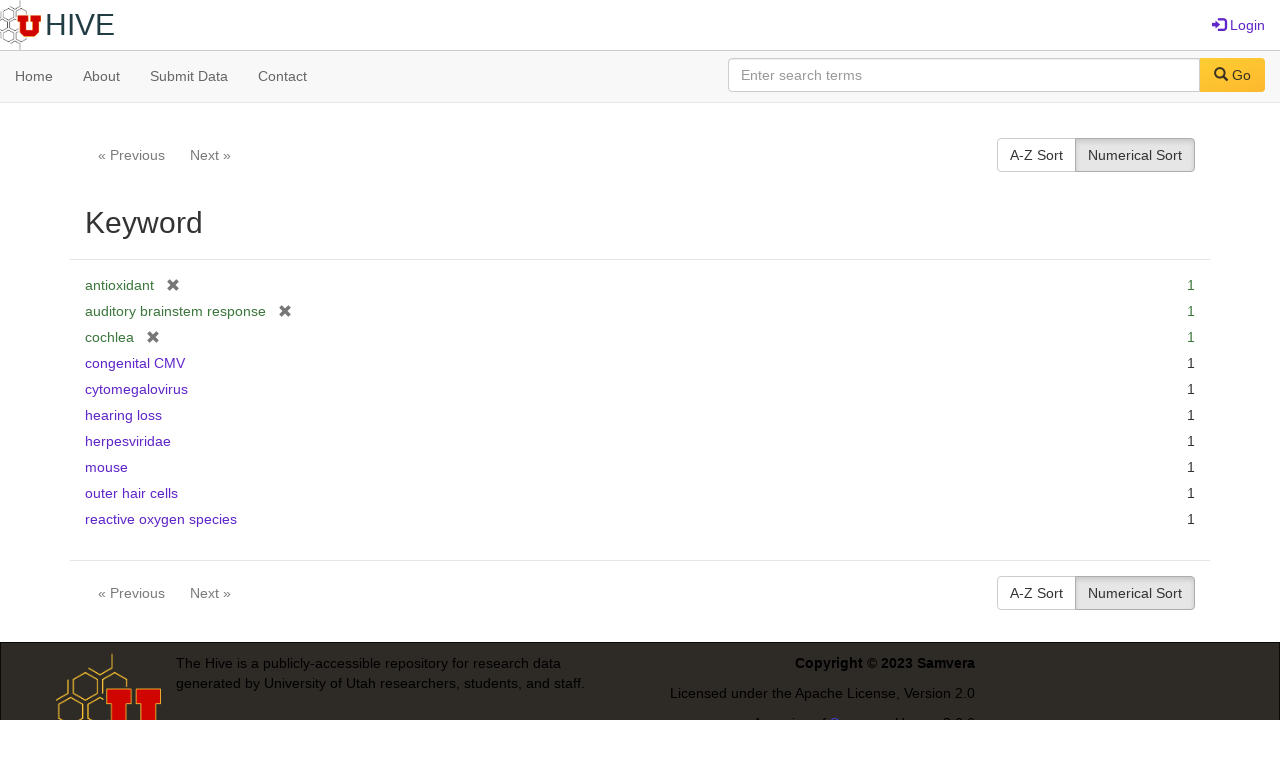

--- FILE ---
content_type: text/css
request_url: https://hive.utah.edu/assets/application-4a6ff2669cb193f683abf96a5c556320f591c392c2550205c3caa7496b468c0c.css
body_size: 350373
content:
div.dataTables_length label{font-weight:normal;text-align:left;white-space:nowrap}div.dataTables_length select{width:75px;display:inline-block}div.dataTables_filter{text-align:right}div.dataTables_filter label{font-weight:normal;white-space:nowrap;text-align:left}div.dataTables_filter input{margin-left:0.5em;display:inline-block;width:auto}div.dataTables_info{padding-top:8px;white-space:nowrap}div.dataTables_paginate{margin:0;white-space:nowrap;text-align:right}div.dataTables_paginate ul.pagination{margin:2px 0;white-space:nowrap}@media screen and (max-width: 767px){div.dataTables_wrapper>div.row>div,div.dataTables_length,div.dataTables_filter,div.dataTables_info,div.dataTables_paginate{text-align:center}div.DTTT{margin-bottom:0.5em}}table.dataTable td,table.dataTable th{-webkit-box-sizing:content-box;-moz-box-sizing:content-box;box-sizing:content-box}table.dataTable{clear:both;margin-top:6px !important;margin-bottom:6px !important;max-width:none !important}table.dataTable thead .sorting,table.dataTable thead .sorting_asc,table.dataTable thead .sorting_desc,table.dataTable thead .sorting_asc_disabled,table.dataTable thead .sorting_desc_disabled{cursor:pointer;position:relative}table.dataTable thead .sorting:after,table.dataTable thead .sorting_asc:after,table.dataTable thead .sorting_desc:after{position:absolute;top:8px;right:8px;display:block;font-family:'Glyphicons Halflings';opacity:0.5}table.dataTable thead .sorting:after{opacity:0.2;content:"\e150"}table.dataTable thead .sorting_asc:after{content:"\e155"}table.dataTable thead .sorting_desc:after{content:"\e156"}div.dataTables_scrollBody table.dataTable thead .sorting:after,div.dataTables_scrollBody table.dataTable thead .sorting_asc:after,div.dataTables_scrollBody table.dataTable thead .sorting_desc:after{display:none}table.dataTable thead .sorting_asc_disabled:after,table.dataTable thead .sorting_desc_disabled:after{color:#eee}table.dataTable thead>tr>th{padding-right:30px}table.dataTable th:active{outline:none}table.dataTable.table-condensed thead>tr>th{padding-right:20px}table.dataTable.table-condensed thead .sorting:after,table.dataTable.table-condensed thead .sorting_asc:after,table.dataTable.table-condensed thead .sorting_desc:after{top:6px;right:6px}div.dataTables_scrollHead table{margin-bottom:0 !important;border-bottom-left-radius:0;border-bottom-right-radius:0}div.dataTables_scrollHead table thead tr:last-child th:first-child,div.dataTables_scrollHead table thead tr:last-child td:first-child{border-bottom-left-radius:0 !important;border-bottom-right-radius:0 !important}div.dataTables_scrollBody table{border-top:none;margin-top:0 !important;margin-bottom:0 !important}div.dataTables_scrollBody tbody tr:first-child th,div.dataTables_scrollBody tbody tr:first-child td{border-top:none}div.dataTables_scrollFoot table{margin-top:0 !important;border-top:none}table.table-bordered.dataTable{border-collapse:separate !important}table.table-bordered thead th,table.table-bordered thead td{border-left-width:0;border-top-width:0}table.table-bordered tbody th,table.table-bordered tbody td{border-left-width:0;border-bottom-width:0}table.table-bordered tfoot th,table.table-bordered tfoot td{border-left-width:0;border-bottom-width:0}table.table-bordered th:last-child,table.table-bordered td:last-child{border-right-width:0}div.dataTables_scrollHead table.table-bordered{border-bottom-width:0}.table.dataTable tbody tr.active td,.table.dataTable tbody tr.active th{background-color:#08C;color:white}.table.dataTable tbody tr.active:hover td,.table.dataTable tbody tr.active:hover th{background-color:#0075b0 !important}.table.dataTable tbody tr.active th>a,.table.dataTable tbody tr.active td>a{color:white}.table-striped.dataTable tbody tr.active:nth-child(odd) td,.table-striped.dataTable tbody tr.active:nth-child(odd) th{background-color:#017ebc}table.DTTT_selectable tbody tr{cursor:pointer}div.DTTT .btn:hover{text-decoration:none !important}ul.DTTT_dropdown.dropdown-menu{z-index:2003}ul.DTTT_dropdown.dropdown-menu a{color:#333 !important}ul.DTTT_dropdown.dropdown-menu li{position:relative}ul.DTTT_dropdown.dropdown-menu li:hover a{background-color:#0088cc;color:white !important}div.DTTT_collection_background{z-index:2002}div.DTTT_print_info{position:fixed;top:50%;left:50%;width:400px;height:150px;margin-left:-200px;margin-top:-75px;text-align:center;color:#333;padding:10px 30px;opacity:0.95;background-color:white;border:1px solid rgba(0,0,0,0.2);border-radius:6px;-webkit-box-shadow:0 3px 7px rgba(0,0,0,0.5);box-shadow:0 3px 7px rgba(0,0,0,0.5)}div.DTTT_print_info h6{font-weight:normal;font-size:28px;line-height:28px;margin:1em}div.DTTT_print_info p{font-size:14px;line-height:20px}div.dataTables_processing{position:absolute;top:50%;left:50%;width:100%;height:60px;margin-left:-50%;margin-top:-25px;padding-top:20px;padding-bottom:20px;text-align:center;font-size:1.2em;background-color:white;background:-webkit-gradient(linear, left top, right top, color-stop(0%, rgba(255,255,255,0)), color-stop(25%, rgba(255,255,255,0.9)), color-stop(75%, rgba(255,255,255,0.9)), color-stop(100%, rgba(255,255,255,0)));background:-webkit-linear-gradient(left, rgba(255,255,255,0) 0%, rgba(255,255,255,0.9) 25%, rgba(255,255,255,0.9) 75%, rgba(255,255,255,0) 100%);background:-moz-linear-gradient(left, rgba(255,255,255,0) 0%, rgba(255,255,255,0.9) 25%, rgba(255,255,255,0.9) 75%, rgba(255,255,255,0) 100%);background:-ms-linear-gradient(left, rgba(255,255,255,0) 0%, rgba(255,255,255,0.9) 25%, rgba(255,255,255,0.9) 75%, rgba(255,255,255,0) 100%);background:-o-linear-gradient(left, rgba(255,255,255,0) 0%, rgba(255,255,255,0.9) 25%, rgba(255,255,255,0.9) 75%, rgba(255,255,255,0) 100%);background:linear-gradient(to right, rgba(255,255,255,0) 0%, rgba(255,255,255,0.9) 25%, rgba(255,255,255,0.9) 75%, rgba(255,255,255,0) 100%)}div.DTFC_LeftHeadWrapper table,div.DTFC_LeftFootWrapper table,div.DTFC_RightHeadWrapper table,div.DTFC_RightFootWrapper table,table.DTFC_Cloned tr.even{background-color:white;margin-bottom:0}div.DTFC_RightHeadWrapper table,div.DTFC_LeftHeadWrapper table{border-bottom:none !important;margin-bottom:0 !important;border-top-right-radius:0 !important;border-bottom-left-radius:0 !important;border-bottom-right-radius:0 !important}div.DTFC_RightHeadWrapper table thead tr:last-child th:first-child,div.DTFC_RightHeadWrapper table thead tr:last-child td:first-child,div.DTFC_LeftHeadWrapper table thead tr:last-child th:first-child,div.DTFC_LeftHeadWrapper table thead tr:last-child td:first-child{border-bottom-left-radius:0 !important;border-bottom-right-radius:0 !important}div.DTFC_RightBodyWrapper table,div.DTFC_LeftBodyWrapper table{border-top:none;margin:0 !important}div.DTFC_RightBodyWrapper tbody tr:first-child th,div.DTFC_RightBodyWrapper tbody tr:first-child td,div.DTFC_LeftBodyWrapper tbody tr:first-child th,div.DTFC_LeftBodyWrapper tbody tr:first-child td{border-top:none}div.DTFC_RightFootWrapper table,div.DTFC_LeftFootWrapper table{border-top:none;margin-top:0 !important}div.DTFC_LeftBodyWrapper table.dataTable thead .sorting:after,div.DTFC_LeftBodyWrapper table.dataTable thead .sorting_asc:after,div.DTFC_LeftBodyWrapper table.dataTable thead .sorting_desc:after,div.DTFC_RightBodyWrapper table.dataTable thead .sorting:after,div.DTFC_RightBodyWrapper table.dataTable thead .sorting_asc:after,div.DTFC_RightBodyWrapper table.dataTable thead .sorting_desc:after{display:none}div.FixedHeader_Cloned table{margin:0 !important}/*!
 * jQuery UI CSS Framework 1.12.1
 * http://jqueryui.com
 *
 * Copyright jQuery Foundation and other contributors
 * Released under the MIT license.
 * http://jquery.org/license
 *
 * http://api.jqueryui.com/category/theming/
 *
 * To view and modify this theme, visit http://jqueryui.com/themeroller/
 */.ui-widget{font-family:Arial,Helvetica,sans-serif;font-size:1em}.ui-widget .ui-widget{font-size:1em}.ui-widget input,.ui-widget select,.ui-widget textarea,.ui-widget button{font-family:Arial,Helvetica,sans-serif;font-size:1em}.ui-widget.ui-widget-content{border:1px solid #c5c5c5}.ui-widget-content{border:1px solid #ddd;background:#fff;color:#333}.ui-widget-content a{color:#333}.ui-widget-header{border:1px solid #ddd;background:#e9e9e9;color:#333;font-weight:bold}.ui-widget-header a{color:#333}.ui-state-default,.ui-widget-content .ui-state-default,.ui-widget-header .ui-state-default,.ui-button,html .ui-button.ui-state-disabled:hover,html .ui-button.ui-state-disabled:active{border:1px solid #c5c5c5;background:#f6f6f6;font-weight:normal;color:#454545}.ui-state-default a,.ui-state-default a:link,.ui-state-default a:visited,a.ui-button,a:link.ui-button,a:visited.ui-button,.ui-button{color:#454545;text-decoration:none}.ui-state-hover,.ui-widget-content .ui-state-hover,.ui-widget-header .ui-state-hover,.ui-state-focus,.ui-widget-content .ui-state-focus,.ui-widget-header .ui-state-focus,.ui-button:hover,.ui-button:focus{border:1px solid #ccc;background:#ededed;font-weight:normal;color:#2b2b2b}.ui-state-hover a,.ui-state-hover a:hover,.ui-state-hover a:link,.ui-state-hover a:visited,.ui-state-focus a,.ui-state-focus a:hover,.ui-state-focus a:link,.ui-state-focus a:visited,a.ui-button:hover,a.ui-button:focus{color:#2b2b2b;text-decoration:none}.ui-visual-focus{box-shadow:0 0 3px 1px #5e9ed6}.ui-state-active,.ui-widget-content .ui-state-active,.ui-widget-header .ui-state-active,a.ui-button:active,.ui-button:active,.ui-button.ui-state-active:hover{border:1px solid #003eff;background:#007fff;font-weight:normal;color:#fff}.ui-icon-background,.ui-state-active .ui-icon-background{border:#003eff;background-color:#fff}.ui-state-active a,.ui-state-active a:link,.ui-state-active a:visited{color:#fff;text-decoration:none}.ui-state-highlight,.ui-widget-content .ui-state-highlight,.ui-widget-header .ui-state-highlight{border:1px solid #dad55e;background:#fffa90;color:#777620}.ui-state-checked{border:1px solid #dad55e;background:#fffa90}.ui-state-highlight a,.ui-widget-content .ui-state-highlight a,.ui-widget-header .ui-state-highlight a{color:#777620}.ui-state-error,.ui-widget-content .ui-state-error,.ui-widget-header .ui-state-error{border:1px solid #f1a899;background:#fddfdf;color:#5f3f3f}.ui-state-error a,.ui-widget-content .ui-state-error a,.ui-widget-header .ui-state-error a{color:#5f3f3f}.ui-state-error-text,.ui-widget-content .ui-state-error-text,.ui-widget-header .ui-state-error-text{color:#5f3f3f}.ui-priority-primary,.ui-widget-content .ui-priority-primary,.ui-widget-header .ui-priority-primary{font-weight:bold}.ui-priority-secondary,.ui-widget-content .ui-priority-secondary,.ui-widget-header .ui-priority-secondary{opacity:.7;filter:Alpha(Opacity=70);font-weight:normal}.ui-state-disabled,.ui-widget-content .ui-state-disabled,.ui-widget-header .ui-state-disabled{opacity:.35;filter:Alpha(Opacity=35);background-image:none}.ui-state-disabled .ui-icon{filter:Alpha(Opacity=35)}.ui-icon{width:16px;height:16px}.ui-icon,.ui-widget-content .ui-icon{background-image:url(/assets/jquery-ui/ui-icons_444444_256x240-31d988765b4e6f56553c29588c500381dc3e6f0aa2980c8212202e5644aefd5d.png)}.ui-widget-header .ui-icon{background-image:url(/assets/jquery-ui/ui-icons_444444_256x240-31d988765b4e6f56553c29588c500381dc3e6f0aa2980c8212202e5644aefd5d.png)}.ui-state-hover .ui-icon,.ui-state-focus .ui-icon,.ui-button:hover .ui-icon,.ui-button:focus .ui-icon{background-image:url(/assets/jquery-ui/ui-icons_555555_256x240-32175261daee76c82bb0edf0eea16a56421866fbc31e94f3c1d570aa114502f5.png)}.ui-state-active .ui-icon,.ui-button:active .ui-icon{background-image:url(/assets/jquery-ui/ui-icons_ffffff_256x240-350df1b7131037de20e83c5c0f3a41a770d2ac48b5762ea772b3f4a8a7b9d47a.png)}.ui-state-highlight .ui-icon,.ui-button .ui-state-highlight.ui-icon{background-image:url(/assets/jquery-ui/ui-icons_777620_256x240-0b020fc6e696d88d296e7bb1f61f1eb2ad827848e2c7382a4c3e0999e702dd9b.png)}.ui-state-error .ui-icon,.ui-state-error-text .ui-icon{background-image:url(/assets/jquery-ui/ui-icons_cc0000_256x240-40985a64b4d5dd213fba27fcd862a1bd1b337a97674f6ff0b9ec20abcee4bc69.png)}.ui-button .ui-icon{background-image:url(/assets/jquery-ui/ui-icons_777777_256x240-faf32007ae120c302213557626e660dd10e711c5dd4f1113d35f26dc05b78d2f.png)}.ui-icon-blank{background-position:16px 16px}.ui-icon-caret-1-n{background-position:0 0}.ui-icon-caret-1-ne{background-position:-16px 0}.ui-icon-caret-1-e{background-position:-32px 0}.ui-icon-caret-1-se{background-position:-48px 0}.ui-icon-caret-1-s{background-position:-65px 0}.ui-icon-caret-1-sw{background-position:-80px 0}.ui-icon-caret-1-w{background-position:-96px 0}.ui-icon-caret-1-nw{background-position:-112px 0}.ui-icon-caret-2-n-s{background-position:-128px 0}.ui-icon-caret-2-e-w{background-position:-144px 0}.ui-icon-triangle-1-n{background-position:0 -16px}.ui-icon-triangle-1-ne{background-position:-16px -16px}.ui-icon-triangle-1-e{background-position:-32px -16px}.ui-icon-triangle-1-se{background-position:-48px -16px}.ui-icon-triangle-1-s{background-position:-65px -16px}.ui-icon-triangle-1-sw{background-position:-80px -16px}.ui-icon-triangle-1-w{background-position:-96px -16px}.ui-icon-triangle-1-nw{background-position:-112px -16px}.ui-icon-triangle-2-n-s{background-position:-128px -16px}.ui-icon-triangle-2-e-w{background-position:-144px -16px}.ui-icon-arrow-1-n{background-position:0 -32px}.ui-icon-arrow-1-ne{background-position:-16px -32px}.ui-icon-arrow-1-e{background-position:-32px -32px}.ui-icon-arrow-1-se{background-position:-48px -32px}.ui-icon-arrow-1-s{background-position:-65px -32px}.ui-icon-arrow-1-sw{background-position:-80px -32px}.ui-icon-arrow-1-w{background-position:-96px -32px}.ui-icon-arrow-1-nw{background-position:-112px -32px}.ui-icon-arrow-2-n-s{background-position:-128px -32px}.ui-icon-arrow-2-ne-sw{background-position:-144px -32px}.ui-icon-arrow-2-e-w{background-position:-160px -32px}.ui-icon-arrow-2-se-nw{background-position:-176px -32px}.ui-icon-arrowstop-1-n{background-position:-192px -32px}.ui-icon-arrowstop-1-e{background-position:-208px -32px}.ui-icon-arrowstop-1-s{background-position:-224px -32px}.ui-icon-arrowstop-1-w{background-position:-240px -32px}.ui-icon-arrowthick-1-n{background-position:1px -48px}.ui-icon-arrowthick-1-ne{background-position:-16px -48px}.ui-icon-arrowthick-1-e{background-position:-32px -48px}.ui-icon-arrowthick-1-se{background-position:-48px -48px}.ui-icon-arrowthick-1-s{background-position:-64px -48px}.ui-icon-arrowthick-1-sw{background-position:-80px -48px}.ui-icon-arrowthick-1-w{background-position:-96px -48px}.ui-icon-arrowthick-1-nw{background-position:-112px -48px}.ui-icon-arrowthick-2-n-s{background-position:-128px -48px}.ui-icon-arrowthick-2-ne-sw{background-position:-144px -48px}.ui-icon-arrowthick-2-e-w{background-position:-160px -48px}.ui-icon-arrowthick-2-se-nw{background-position:-176px -48px}.ui-icon-arrowthickstop-1-n{background-position:-192px -48px}.ui-icon-arrowthickstop-1-e{background-position:-208px -48px}.ui-icon-arrowthickstop-1-s{background-position:-224px -48px}.ui-icon-arrowthickstop-1-w{background-position:-240px -48px}.ui-icon-arrowreturnthick-1-w{background-position:0 -64px}.ui-icon-arrowreturnthick-1-n{background-position:-16px -64px}.ui-icon-arrowreturnthick-1-e{background-position:-32px -64px}.ui-icon-arrowreturnthick-1-s{background-position:-48px -64px}.ui-icon-arrowreturn-1-w{background-position:-64px -64px}.ui-icon-arrowreturn-1-n{background-position:-80px -64px}.ui-icon-arrowreturn-1-e{background-position:-96px -64px}.ui-icon-arrowreturn-1-s{background-position:-112px -64px}.ui-icon-arrowrefresh-1-w{background-position:-128px -64px}.ui-icon-arrowrefresh-1-n{background-position:-144px -64px}.ui-icon-arrowrefresh-1-e{background-position:-160px -64px}.ui-icon-arrowrefresh-1-s{background-position:-176px -64px}.ui-icon-arrow-4{background-position:0 -80px}.ui-icon-arrow-4-diag{background-position:-16px -80px}.ui-icon-extlink{background-position:-32px -80px}.ui-icon-newwin{background-position:-48px -80px}.ui-icon-refresh{background-position:-64px -80px}.ui-icon-shuffle{background-position:-80px -80px}.ui-icon-transfer-e-w{background-position:-96px -80px}.ui-icon-transferthick-e-w{background-position:-112px -80px}.ui-icon-folder-collapsed{background-position:0 -96px}.ui-icon-folder-open{background-position:-16px -96px}.ui-icon-document{background-position:-32px -96px}.ui-icon-document-b{background-position:-48px -96px}.ui-icon-note{background-position:-64px -96px}.ui-icon-mail-closed{background-position:-80px -96px}.ui-icon-mail-open{background-position:-96px -96px}.ui-icon-suitcase{background-position:-112px -96px}.ui-icon-comment{background-position:-128px -96px}.ui-icon-person{background-position:-144px -96px}.ui-icon-print{background-position:-160px -96px}.ui-icon-trash{background-position:-176px -96px}.ui-icon-locked{background-position:-192px -96px}.ui-icon-unlocked{background-position:-208px -96px}.ui-icon-bookmark{background-position:-224px -96px}.ui-icon-tag{background-position:-240px -96px}.ui-icon-home{background-position:0 -112px}.ui-icon-flag{background-position:-16px -112px}.ui-icon-calendar{background-position:-32px -112px}.ui-icon-cart{background-position:-48px -112px}.ui-icon-pencil{background-position:-64px -112px}.ui-icon-clock{background-position:-80px -112px}.ui-icon-disk{background-position:-96px -112px}.ui-icon-calculator{background-position:-112px -112px}.ui-icon-zoomin{background-position:-128px -112px}.ui-icon-zoomout{background-position:-144px -112px}.ui-icon-search{background-position:-160px -112px}.ui-icon-wrench{background-position:-176px -112px}.ui-icon-gear{background-position:-192px -112px}.ui-icon-heart{background-position:-208px -112px}.ui-icon-star{background-position:-224px -112px}.ui-icon-link{background-position:-240px -112px}.ui-icon-cancel{background-position:0 -128px}.ui-icon-plus{background-position:-16px -128px}.ui-icon-plusthick{background-position:-32px -128px}.ui-icon-minus{background-position:-48px -128px}.ui-icon-minusthick{background-position:-64px -128px}.ui-icon-close{background-position:-80px -128px}.ui-icon-closethick{background-position:-96px -128px}.ui-icon-key{background-position:-112px -128px}.ui-icon-lightbulb{background-position:-128px -128px}.ui-icon-scissors{background-position:-144px -128px}.ui-icon-clipboard{background-position:-160px -128px}.ui-icon-copy{background-position:-176px -128px}.ui-icon-contact{background-position:-192px -128px}.ui-icon-image{background-position:-208px -128px}.ui-icon-video{background-position:-224px -128px}.ui-icon-script{background-position:-240px -128px}.ui-icon-alert{background-position:0 -144px}.ui-icon-info{background-position:-16px -144px}.ui-icon-notice{background-position:-32px -144px}.ui-icon-help{background-position:-48px -144px}.ui-icon-check{background-position:-64px -144px}.ui-icon-bullet{background-position:-80px -144px}.ui-icon-radio-on{background-position:-96px -144px}.ui-icon-radio-off{background-position:-112px -144px}.ui-icon-pin-w{background-position:-128px -144px}.ui-icon-pin-s{background-position:-144px -144px}.ui-icon-play{background-position:0 -160px}.ui-icon-pause{background-position:-16px -160px}.ui-icon-seek-next{background-position:-32px -160px}.ui-icon-seek-prev{background-position:-48px -160px}.ui-icon-seek-end{background-position:-64px -160px}.ui-icon-seek-start{background-position:-80px -160px}.ui-icon-seek-first{background-position:-80px -160px}.ui-icon-stop{background-position:-96px -160px}.ui-icon-eject{background-position:-112px -160px}.ui-icon-volume-off{background-position:-128px -160px}.ui-icon-volume-on{background-position:-144px -160px}.ui-icon-power{background-position:0 -176px}.ui-icon-signal-diag{background-position:-16px -176px}.ui-icon-signal{background-position:-32px -176px}.ui-icon-battery-0{background-position:-48px -176px}.ui-icon-battery-1{background-position:-64px -176px}.ui-icon-battery-2{background-position:-80px -176px}.ui-icon-battery-3{background-position:-96px -176px}.ui-icon-circle-plus{background-position:0 -192px}.ui-icon-circle-minus{background-position:-16px -192px}.ui-icon-circle-close{background-position:-32px -192px}.ui-icon-circle-triangle-e{background-position:-48px -192px}.ui-icon-circle-triangle-s{background-position:-64px -192px}.ui-icon-circle-triangle-w{background-position:-80px -192px}.ui-icon-circle-triangle-n{background-position:-96px -192px}.ui-icon-circle-arrow-e{background-position:-112px -192px}.ui-icon-circle-arrow-s{background-position:-128px -192px}.ui-icon-circle-arrow-w{background-position:-144px -192px}.ui-icon-circle-arrow-n{background-position:-160px -192px}.ui-icon-circle-zoomin{background-position:-176px -192px}.ui-icon-circle-zoomout{background-position:-192px -192px}.ui-icon-circle-check{background-position:-208px -192px}.ui-icon-circlesmall-plus{background-position:0 -208px}.ui-icon-circlesmall-minus{background-position:-16px -208px}.ui-icon-circlesmall-close{background-position:-32px -208px}.ui-icon-squaresmall-plus{background-position:-48px -208px}.ui-icon-squaresmall-minus{background-position:-64px -208px}.ui-icon-squaresmall-close{background-position:-80px -208px}.ui-icon-grip-dotted-vertical{background-position:0 -224px}.ui-icon-grip-dotted-horizontal{background-position:-16px -224px}.ui-icon-grip-solid-vertical{background-position:-32px -224px}.ui-icon-grip-solid-horizontal{background-position:-48px -224px}.ui-icon-gripsmall-diagonal-se{background-position:-64px -224px}.ui-icon-grip-diagonal-se{background-position:-80px -224px}.ui-corner-all,.ui-corner-top,.ui-corner-left,.ui-corner-tl{border-top-left-radius:3px}.ui-corner-all,.ui-corner-top,.ui-corner-right,.ui-corner-tr{border-top-right-radius:3px}.ui-corner-all,.ui-corner-bottom,.ui-corner-left,.ui-corner-bl{border-bottom-left-radius:3px}.ui-corner-all,.ui-corner-bottom,.ui-corner-right,.ui-corner-br{border-bottom-right-radius:3px}.ui-widget-overlay{background:#aaa;opacity:0.3;filter:Alpha(Opacity=30)}.ui-widget-shadow{-webkit-box-shadow:0 0 5px #666;box-shadow:0 0 5px #666}/*!
 * jQuery UI CSS Framework 1.12.1
 * http://jqueryui.com
 *
 * Copyright jQuery Foundation and other contributors
 * Released under the MIT license.
 * http://jquery.org/license
 *
 * http://api.jqueryui.com/category/theming/
 */.ui-helper-hidden{display:none}.ui-helper-hidden-accessible{border:0;clip:rect(0 0 0 0);height:1px;margin:-1px;overflow:hidden;padding:0;position:absolute;width:1px}.ui-helper-reset{margin:0;padding:0;border:0;outline:0;line-height:1.3;text-decoration:none;font-size:100%;list-style:none}.ui-helper-clearfix:before,.ui-helper-clearfix:after{content:"";display:table;border-collapse:collapse}.ui-helper-clearfix:after{clear:both}.ui-helper-zfix{width:100%;height:100%;top:0;left:0;position:absolute;opacity:0;filter:Alpha(Opacity=0)}.ui-front{z-index:100}.ui-state-disabled{cursor:default !important;pointer-events:none}.ui-icon{display:inline-block;vertical-align:middle;margin-top:-.25em;position:relative;text-indent:-99999px;overflow:hidden;background-repeat:no-repeat}.ui-widget-icon-block{left:50%;margin-left:-8px;display:block}.ui-widget-overlay{position:fixed;top:0;left:0;width:100%;height:100%}/*!
 * jQuery UI Accordion 1.12.1
 * http://jqueryui.com
 *
 * Copyright jQuery Foundation and other contributors
 * Released under the MIT license.
 * http://jquery.org/license
 *
 * http://api.jqueryui.com/accordion/#theming
 */.ui-accordion .ui-accordion-header{display:block;cursor:pointer;position:relative;margin:2px 0 0 0;padding:.5em .5em .5em .7em;font-size:100%}.ui-accordion .ui-accordion-content{padding:1em 2.2em;border-top:0;overflow:auto}/*!
 * jQuery UI Autocomplete 1.12.1
 * http://jqueryui.com
 *
 * Copyright jQuery Foundation and other contributors
 * Released under the MIT license.
 * http://jquery.org/license
 *
 * http://api.jqueryui.com/autocomplete/#theming
 */.ui-autocomplete{position:absolute;top:0;left:0;cursor:default}/*!
 * jQuery UI Button 1.12.1
 * http://jqueryui.com
 *
 * Copyright jQuery Foundation and other contributors
 * Released under the MIT license.
 * http://jquery.org/license
 *
 * http://api.jqueryui.com/button/#theming
 */.ui-button{padding:.4em 1em;display:inline-block;position:relative;line-height:normal;margin-right:.1em;cursor:pointer;vertical-align:middle;text-align:center;-webkit-user-select:none;-moz-user-select:none;-ms-user-select:none;user-select:none;overflow:visible}.ui-button,.ui-button:link,.ui-button:visited,.ui-button:hover,.ui-button:active{text-decoration:none}.ui-button-icon-only{width:2em;box-sizing:border-box;text-indent:-9999px;white-space:nowrap}input.ui-button.ui-button-icon-only{text-indent:0}.ui-button-icon-only .ui-icon{position:absolute;top:50%;left:50%;margin-top:-8px;margin-left:-8px}.ui-button.ui-icon-notext .ui-icon{padding:0;width:2.1em;height:2.1em;text-indent:-9999px;white-space:nowrap}input.ui-button.ui-icon-notext .ui-icon{width:auto;height:auto;text-indent:0;white-space:normal;padding:.4em 1em}input.ui-button::-moz-focus-inner,button.ui-button::-moz-focus-inner{border:0;padding:0}/*!
 * jQuery UI Checkboxradio 1.12.1
 * http://jqueryui.com
 *
 * Copyright jQuery Foundation and other contributors
 * Released under the MIT license.
 * http://jquery.org/license
 *
 * http://api.jqueryui.com/checkboxradio/#theming
 */.ui-checkboxradio-label .ui-icon-background{box-shadow:inset 1px 1px 1px #ccc;border-radius:.12em;border:none}.ui-checkboxradio-radio-label .ui-icon-background{width:16px;height:16px;border-radius:1em;overflow:visible;border:none}.ui-checkboxradio-radio-label.ui-checkboxradio-checked .ui-icon,.ui-checkboxradio-radio-label.ui-checkboxradio-checked:hover .ui-icon{background-image:none;width:8px;height:8px;border-width:4px;border-style:solid}.ui-checkboxradio-disabled{pointer-events:none}/*!
 * jQuery UI Controlgroup 1.12.1
 * http://jqueryui.com
 *
 * Copyright jQuery Foundation and other contributors
 * Released under the MIT license.
 * http://jquery.org/license
 *
 * http://api.jqueryui.com/controlgroup/#theming
 */.ui-controlgroup{vertical-align:middle;display:inline-block}.ui-controlgroup>.ui-controlgroup-item{float:left;margin-left:0;margin-right:0}.ui-controlgroup>.ui-controlgroup-item:focus,.ui-controlgroup>.ui-controlgroup-item.ui-visual-focus{z-index:9999}.ui-controlgroup-vertical>.ui-controlgroup-item{display:block;float:none;width:100%;margin-top:0;margin-bottom:0;text-align:left}.ui-controlgroup-vertical .ui-controlgroup-item{box-sizing:border-box}.ui-controlgroup .ui-controlgroup-label{padding:.4em 1em}.ui-controlgroup .ui-controlgroup-label span{font-size:80%}.ui-controlgroup-horizontal .ui-controlgroup-label+.ui-controlgroup-item{border-left:none}.ui-controlgroup-vertical .ui-controlgroup-label+.ui-controlgroup-item{border-top:none}.ui-controlgroup-horizontal .ui-controlgroup-label.ui-widget-content{border-right:none}.ui-controlgroup-vertical .ui-controlgroup-label.ui-widget-content{border-bottom:none}.ui-controlgroup-vertical .ui-spinner-input{width:75%;width:calc( 100% - 2.4em )}.ui-controlgroup-vertical .ui-spinner .ui-spinner-up{border-top-style:solid}/*!
 * jQuery UI Datepicker 1.12.1
 * http://jqueryui.com
 *
 * Copyright jQuery Foundation and other contributors
 * Released under the MIT license.
 * http://jquery.org/license
 *
 * http://api.jqueryui.com/datepicker/#theming
 */.ui-datepicker{width:17em;padding:.2em .2em 0;display:none}.ui-datepicker .ui-datepicker-header{position:relative;padding:.2em 0}.ui-datepicker .ui-datepicker-prev,.ui-datepicker .ui-datepicker-next{position:absolute;top:2px;width:1.8em;height:1.8em}.ui-datepicker .ui-datepicker-prev-hover,.ui-datepicker .ui-datepicker-next-hover{top:1px}.ui-datepicker .ui-datepicker-prev{left:2px}.ui-datepicker .ui-datepicker-next{right:2px}.ui-datepicker .ui-datepicker-prev-hover{left:1px}.ui-datepicker .ui-datepicker-next-hover{right:1px}.ui-datepicker .ui-datepicker-prev span,.ui-datepicker .ui-datepicker-next span{display:block;position:absolute;left:50%;margin-left:-8px;top:50%;margin-top:-8px}.ui-datepicker .ui-datepicker-title{margin:0 2.3em;line-height:1.8em;text-align:center}.ui-datepicker .ui-datepicker-title select{font-size:1em;margin:1px 0}.ui-datepicker select.ui-datepicker-month,.ui-datepicker select.ui-datepicker-year{width:45%}.ui-datepicker table{width:100%;font-size:.9em;border-collapse:collapse;margin:0 0 .4em}.ui-datepicker th{padding:.7em .3em;text-align:center;font-weight:bold;border:0}.ui-datepicker td{border:0;padding:1px}.ui-datepicker td span,.ui-datepicker td a{display:block;padding:.2em;text-align:right;text-decoration:none}.ui-datepicker .ui-datepicker-buttonpane{background-image:none;margin:.7em 0 0 0;padding:0 .2em;border-left:0;border-right:0;border-bottom:0}.ui-datepicker .ui-datepicker-buttonpane button{float:right;margin:.5em .2em .4em;cursor:pointer;padding:.2em .6em .3em .6em;width:auto;overflow:visible}.ui-datepicker .ui-datepicker-buttonpane button.ui-datepicker-current{float:left}.ui-datepicker.ui-datepicker-multi{width:auto}.ui-datepicker-multi .ui-datepicker-group{float:left}.ui-datepicker-multi .ui-datepicker-group table{width:95%;margin:0 auto .4em}.ui-datepicker-multi-2 .ui-datepicker-group{width:50%}.ui-datepicker-multi-3 .ui-datepicker-group{width:33.3%}.ui-datepicker-multi-4 .ui-datepicker-group{width:25%}.ui-datepicker-multi .ui-datepicker-group-last .ui-datepicker-header,.ui-datepicker-multi .ui-datepicker-group-middle .ui-datepicker-header{border-left-width:0}.ui-datepicker-multi .ui-datepicker-buttonpane{clear:left}.ui-datepicker-row-break{clear:both;width:100%;font-size:0}.ui-datepicker-rtl{direction:rtl}.ui-datepicker-rtl .ui-datepicker-prev{right:2px;left:auto}.ui-datepicker-rtl .ui-datepicker-next{left:2px;right:auto}.ui-datepicker-rtl .ui-datepicker-prev:hover{right:1px;left:auto}.ui-datepicker-rtl .ui-datepicker-next:hover{left:1px;right:auto}.ui-datepicker-rtl .ui-datepicker-buttonpane{clear:right}.ui-datepicker-rtl .ui-datepicker-buttonpane button{float:left}.ui-datepicker-rtl .ui-datepicker-buttonpane button.ui-datepicker-current,.ui-datepicker-rtl .ui-datepicker-group{float:right}.ui-datepicker-rtl .ui-datepicker-group-last .ui-datepicker-header,.ui-datepicker-rtl .ui-datepicker-group-middle .ui-datepicker-header{border-right-width:0;border-left-width:1px}.ui-datepicker .ui-icon{display:block;text-indent:-99999px;overflow:hidden;background-repeat:no-repeat;left:.5em;top:.3em}/*!
 * jQuery UI Dialog 1.12.1
 * http://jqueryui.com
 *
 * Copyright jQuery Foundation and other contributors
 * Released under the MIT license.
 * http://jquery.org/license
 *
 * http://api.jqueryui.com/dialog/#theming
 */.ui-dialog{position:absolute;top:0;left:0;padding:.2em;outline:0}.ui-dialog .ui-dialog-titlebar{padding:.4em 1em;position:relative}.ui-dialog .ui-dialog-title{float:left;margin:.1em 0;white-space:nowrap;width:90%;overflow:hidden;text-overflow:ellipsis}.ui-dialog .ui-dialog-titlebar-close{position:absolute;right:.3em;top:50%;width:20px;margin:-10px 0 0 0;padding:1px;height:20px}.ui-dialog .ui-dialog-content{position:relative;border:0;padding:.5em 1em;background:none;overflow:auto}.ui-dialog .ui-dialog-buttonpane{text-align:left;border-width:1px 0 0 0;background-image:none;margin-top:.5em;padding:.3em 1em .5em .4em}.ui-dialog .ui-dialog-buttonpane .ui-dialog-buttonset{float:right}.ui-dialog .ui-dialog-buttonpane button{margin:.5em .4em .5em 0;cursor:pointer}.ui-dialog .ui-resizable-n{height:2px;top:0}.ui-dialog .ui-resizable-e{width:2px;right:0}.ui-dialog .ui-resizable-s{height:2px;bottom:0}.ui-dialog .ui-resizable-w{width:2px;left:0}.ui-dialog .ui-resizable-se,.ui-dialog .ui-resizable-sw,.ui-dialog .ui-resizable-ne,.ui-dialog .ui-resizable-nw{width:7px;height:7px}.ui-dialog .ui-resizable-se{right:0;bottom:0}.ui-dialog .ui-resizable-sw{left:0;bottom:0}.ui-dialog .ui-resizable-ne{right:0;top:0}.ui-dialog .ui-resizable-nw{left:0;top:0}.ui-draggable .ui-dialog-titlebar{cursor:move}/*!
 * jQuery UI Draggable 1.12.1
 * http://jqueryui.com
 *
 * Copyright jQuery Foundation and other contributors
 * Released under the MIT license.
 * http://jquery.org/license
 */.ui-draggable-handle{-ms-touch-action:none;touch-action:none}/*!
 * jQuery UI Menu 1.12.1
 * http://jqueryui.com
 *
 * Copyright jQuery Foundation and other contributors
 * Released under the MIT license.
 * http://jquery.org/license
 *
 * http://api.jqueryui.com/menu/#theming
 */.ui-menu{list-style:none;padding:0;margin:0;display:block;outline:0}.ui-menu .ui-menu{position:absolute}.ui-menu .ui-menu-item{margin:0;cursor:pointer;list-style-image:url("[data-uri]")}.ui-menu .ui-menu-item-wrapper{position:relative;padding:3px 1em 3px .4em}.ui-menu .ui-menu-divider{margin:5px 0;height:0;font-size:0;line-height:0;border-width:1px 0 0 0}.ui-menu .ui-state-focus,.ui-menu .ui-state-active{margin:-1px}.ui-menu-icons{position:relative}.ui-menu-icons .ui-menu-item-wrapper{padding-left:2em}.ui-menu .ui-icon{position:absolute;top:0;bottom:0;left:.2em;margin:auto 0}.ui-menu .ui-menu-icon{left:auto;right:0}/*!
 * jQuery UI Progressbar 1.12.1
 * http://jqueryui.com
 *
 * Copyright jQuery Foundation and other contributors
 * Released under the MIT license.
 * http://jquery.org/license
 *
 * http://api.jqueryui.com/progressbar/#theming
 */.ui-progressbar{height:2em;text-align:left;overflow:hidden}.ui-progressbar .ui-progressbar-value{margin:-1px;height:100%}.ui-progressbar .ui-progressbar-overlay{background:url("[data-uri]");height:100%;filter:alpha(opacity=25);opacity:0.25}.ui-progressbar-indeterminate .ui-progressbar-value{background-image:none}/*!
 * jQuery UI Resizable 1.12.1
 * http://jqueryui.com
 *
 * Copyright jQuery Foundation and other contributors
 * Released under the MIT license.
 * http://jquery.org/license
 */.ui-resizable{position:relative}.ui-resizable-handle{position:absolute;font-size:0.1px;display:block;-ms-touch-action:none;touch-action:none}.ui-resizable-disabled .ui-resizable-handle,.ui-resizable-autohide .ui-resizable-handle{display:none}.ui-resizable-n{cursor:n-resize;height:7px;width:100%;top:-5px;left:0}.ui-resizable-s{cursor:s-resize;height:7px;width:100%;bottom:-5px;left:0}.ui-resizable-e{cursor:e-resize;width:7px;right:-5px;top:0;height:100%}.ui-resizable-w{cursor:w-resize;width:7px;left:-5px;top:0;height:100%}.ui-resizable-se{cursor:se-resize;width:12px;height:12px;right:1px;bottom:1px}.ui-resizable-sw{cursor:sw-resize;width:9px;height:9px;left:-5px;bottom:-5px}.ui-resizable-nw{cursor:nw-resize;width:9px;height:9px;left:-5px;top:-5px}.ui-resizable-ne{cursor:ne-resize;width:9px;height:9px;right:-5px;top:-5px}/*!
 * jQuery UI Selectable 1.12.1
 * http://jqueryui.com
 *
 * Copyright jQuery Foundation and other contributors
 * Released under the MIT license.
 * http://jquery.org/license
 */.ui-selectable{-ms-touch-action:none;touch-action:none}.ui-selectable-helper{position:absolute;z-index:100;border:1px dotted black}/*!
 * jQuery UI Selectmenu 1.12.1
 * http://jqueryui.com
 *
 * Copyright jQuery Foundation and other contributors
 * Released under the MIT license.
 * http://jquery.org/license
 *
 * http://api.jqueryui.com/selectmenu/#theming
 */.ui-selectmenu-menu{padding:0;margin:0;position:absolute;top:0;left:0;display:none}.ui-selectmenu-menu .ui-menu{overflow:auto;overflow-x:hidden;padding-bottom:1px}.ui-selectmenu-menu .ui-menu .ui-selectmenu-optgroup{font-size:1em;font-weight:bold;line-height:1.5;padding:2px 0.4em;margin:0.5em 0 0 0;height:auto;border:0}.ui-selectmenu-open{display:block}.ui-selectmenu-text{display:block;margin-right:20px;overflow:hidden;text-overflow:ellipsis}.ui-selectmenu-button.ui-button{text-align:left;white-space:nowrap;width:14em}.ui-selectmenu-icon.ui-icon{float:right;margin-top:0}/*!
 * jQuery UI Sortable 1.12.1
 * http://jqueryui.com
 *
 * Copyright jQuery Foundation and other contributors
 * Released under the MIT license.
 * http://jquery.org/license
 */.ui-sortable-handle{-ms-touch-action:none;touch-action:none}/*!
 * jQuery UI Slider 1.12.1
 * http://jqueryui.com
 *
 * Copyright jQuery Foundation and other contributors
 * Released under the MIT license.
 * http://jquery.org/license
 *
 * http://api.jqueryui.com/slider/#theming
 */.ui-slider{position:relative;text-align:left}.ui-slider .ui-slider-handle{position:absolute;z-index:2;width:1.2em;height:1.2em;cursor:default;-ms-touch-action:none;touch-action:none}.ui-slider .ui-slider-range{position:absolute;z-index:1;font-size:.7em;display:block;border:0;background-position:0 0}.ui-slider.ui-state-disabled .ui-slider-handle,.ui-slider.ui-state-disabled .ui-slider-range{filter:inherit}.ui-slider-horizontal{height:.8em}.ui-slider-horizontal .ui-slider-handle{top:-.3em;margin-left:-.6em}.ui-slider-horizontal .ui-slider-range{top:0;height:100%}.ui-slider-horizontal .ui-slider-range-min{left:0}.ui-slider-horizontal .ui-slider-range-max{right:0}.ui-slider-vertical{width:.8em;height:100px}.ui-slider-vertical .ui-slider-handle{left:-.3em;margin-left:0;margin-bottom:-.6em}.ui-slider-vertical .ui-slider-range{left:0;width:100%}.ui-slider-vertical .ui-slider-range-min{bottom:0}.ui-slider-vertical .ui-slider-range-max{top:0}/*!
 * jQuery UI Spinner 1.12.1
 * http://jqueryui.com
 *
 * Copyright jQuery Foundation and other contributors
 * Released under the MIT license.
 * http://jquery.org/license
 *
 * http://api.jqueryui.com/spinner/#theming
 */.ui-spinner{position:relative;display:inline-block;overflow:hidden;padding:0;vertical-align:middle}.ui-spinner-input{border:none;background:none;color:inherit;padding:.222em 0;margin:.2em 0;vertical-align:middle;margin-left:.4em;margin-right:2em}.ui-spinner-button{width:1.6em;height:50%;font-size:.5em;padding:0;margin:0;text-align:center;position:absolute;cursor:default;display:block;overflow:hidden;right:0}.ui-spinner a.ui-spinner-button{border-top-style:none;border-bottom-style:none;border-right-style:none}.ui-spinner-up{top:0}.ui-spinner-down{bottom:0}/*!
 * jQuery UI Tabs 1.12.1
 * http://jqueryui.com
 *
 * Copyright jQuery Foundation and other contributors
 * Released under the MIT license.
 * http://jquery.org/license
 *
 * http://api.jqueryui.com/tabs/#theming
 */.ui-tabs{position:relative;padding:.2em}.ui-tabs .ui-tabs-nav{margin:0;padding:.2em .2em 0}.ui-tabs .ui-tabs-nav li{list-style:none;float:left;position:relative;top:0;margin:1px .2em 0 0;border-bottom-width:0;padding:0;white-space:nowrap}.ui-tabs .ui-tabs-nav .ui-tabs-anchor{float:left;padding:.5em 1em;text-decoration:none}.ui-tabs .ui-tabs-nav li.ui-tabs-active{margin-bottom:-1px;padding-bottom:1px}.ui-tabs .ui-tabs-nav li.ui-tabs-active .ui-tabs-anchor,.ui-tabs .ui-tabs-nav li.ui-state-disabled .ui-tabs-anchor,.ui-tabs .ui-tabs-nav li.ui-tabs-loading .ui-tabs-anchor{cursor:text}.ui-tabs-collapsible .ui-tabs-nav li.ui-tabs-active .ui-tabs-anchor{cursor:pointer}.ui-tabs .ui-tabs-panel{display:block;border-width:0;padding:1em 1.4em;background:none}/*!
 * jQuery UI Tooltip 1.12.1
 * http://jqueryui.com
 *
 * Copyright jQuery Foundation and other contributors
 * Released under the MIT license.
 * http://jquery.org/license
 *
 * http://api.jqueryui.com/tooltip/#theming
 */.ui-tooltip{padding:8px;position:absolute;z-index:9999;max-width:300px}body .ui-tooltip{border-width:2px}/*!
 * jQuery UI CSS Framework 1.12.1
 * http://jqueryui.com
 *
 * Copyright jQuery Foundation and other contributors
 * Released under the MIT license.
 * http://jquery.org/license
 *
 * http://api.jqueryui.com/category/theming/
 *//*!
 * jQuery UI CSS Framework 1.12.1
 * http://jqueryui.com
 *
 * Copyright jQuery Foundation and other contributors
 * Released under the MIT license.
 * http://jquery.org/license
 *
 * http://api.jqueryui.com/category/theming/
 */.select2-container{margin:0;position:relative;display:inline-block;vertical-align:middle}.select2-container,.select2-drop,.select2-search,.select2-search input{-webkit-box-sizing:border-box;-moz-box-sizing:border-box;box-sizing:border-box}.select2-container .select2-choice{display:block;height:26px;padding:0 0 0 8px;overflow:hidden;position:relative;border:1px solid #aaa;white-space:nowrap;line-height:26px;color:#444;text-decoration:none;border-radius:4px;background-clip:padding-box;-webkit-touch-callout:none;-webkit-user-select:none;-moz-user-select:none;-ms-user-select:none;user-select:none;background-color:#fff;background-image:-webkit-gradient(linear, left bottom, left top, color-stop(0, #eee), color-stop(0.5, #fff));background-image:-webkit-linear-gradient(center bottom, #eee 0%, #fff 50%);background-image:-moz-linear-gradient(center bottom, #eee 0%, #fff 50%);filter:progid:DXImageTransform.Microsoft.gradient(startColorstr = '#ffffff', endColorstr = '#eeeeee', GradientType = 0);background-image:linear-gradient(to top, #eee 0%, #fff 50%)}html[dir="rtl"] .select2-container .select2-choice{padding:0 8px 0 0}.select2-container.select2-drop-above .select2-choice{border-bottom-color:#aaa;border-radius:0 0 4px 4px;background-image:-webkit-gradient(linear, left bottom, left top, color-stop(0, #eee), color-stop(0.9, #fff));background-image:-webkit-linear-gradient(center bottom, #eee 0%, #fff 90%);background-image:-moz-linear-gradient(center bottom, #eee 0%, #fff 90%);filter:progid:DXImageTransform.Microsoft.gradient(startColorstr='#ffffff', endColorstr='#eeeeee', GradientType=0);background-image:linear-gradient(to bottom, #eee 0%, #fff 90%)}.select2-container.select2-allowclear .select2-choice .select2-chosen{margin-right:42px}.select2-container .select2-choice>.select2-chosen{margin-right:26px;display:block;overflow:hidden;white-space:nowrap;text-overflow:ellipsis;float:none;width:auto}html[dir="rtl"] .select2-container .select2-choice>.select2-chosen{margin-left:26px;margin-right:0}.select2-container .select2-choice abbr{display:none;width:12px;height:12px;position:absolute;right:24px;top:8px;font-size:1px;text-decoration:none;border:0;background:url(/assets/select2-d6b5d8d83dbc18fb8d77c8761d331cd9e5123c9684950bab0406e98a24ac5ae8.png) right top no-repeat;cursor:pointer;outline:0}.select2-container.select2-allowclear .select2-choice abbr{display:inline-block}.select2-container .select2-choice abbr:hover{background-position:right -11px;cursor:pointer}.select2-drop-mask{border:0;margin:0;padding:0;position:fixed;left:0;top:0;min-height:100%;min-width:100%;height:auto;width:auto;opacity:0;z-index:9998;background-color:#fff;filter:alpha(opacity=0)}.select2-drop{width:100%;margin-top:-1px;position:absolute;z-index:9999;top:100%;background:#fff;color:#000;border:1px solid #aaa;border-top:0;border-radius:0 0 4px 4px;-webkit-box-shadow:0 4px 5px rgba(0,0,0,0.15);box-shadow:0 4px 5px rgba(0,0,0,0.15)}.select2-drop.select2-drop-above{margin-top:1px;border-top:1px solid #aaa;border-bottom:0;border-radius:4px 4px 0 0;-webkit-box-shadow:0 -4px 5px rgba(0,0,0,0.15);box-shadow:0 -4px 5px rgba(0,0,0,0.15)}.select2-drop-active{border:1px solid #5897fb;border-top:none}.select2-drop.select2-drop-above.select2-drop-active{border-top:1px solid #5897fb}.select2-drop-auto-width{border-top:1px solid #aaa;width:auto}.select2-container .select2-choice .select2-arrow{display:inline-block;width:18px;height:100%;position:absolute;right:0;top:0;border-left:1px solid #aaa;border-radius:0 4px 4px 0;background-clip:padding-box;background:#ccc;background-image:-webkit-gradient(linear, left bottom, left top, color-stop(0, #ccc), color-stop(0.6, #eee));background-image:-webkit-linear-gradient(center bottom, #ccc 0%, #eee 60%);background-image:-moz-linear-gradient(center bottom, #ccc 0%, #eee 60%);filter:progid:DXImageTransform.Microsoft.gradient(startColorstr = '#eeeeee', endColorstr = '#cccccc', GradientType = 0);background-image:linear-gradient(to top, #ccc 0%, #eee 60%)}html[dir="rtl"] .select2-container .select2-choice .select2-arrow{left:0;right:auto;border-left:none;border-right:1px solid #aaa;border-radius:4px 0 0 4px}.select2-container .select2-choice .select2-arrow b{display:block;width:100%;height:100%;background:url(/assets/select2-d6b5d8d83dbc18fb8d77c8761d331cd9e5123c9684950bab0406e98a24ac5ae8.png) no-repeat 0 1px}html[dir="rtl"] .select2-container .select2-choice .select2-arrow b{background-position:2px 1px}.select2-search{display:inline-block;width:100%;min-height:26px;margin:0;padding:4px 4px 0 4px;position:relative;z-index:10000;white-space:nowrap}.select2-search input{width:100%;height:auto !important;min-height:26px;padding:4px 20px 4px 5px;margin:0;outline:0;font-family:sans-serif;font-size:1em;border:1px solid #aaa;border-radius:0;-webkit-box-shadow:none;box-shadow:none;background:#fff url(/assets/select2-d6b5d8d83dbc18fb8d77c8761d331cd9e5123c9684950bab0406e98a24ac5ae8.png) no-repeat 100% -22px;background:url(/assets/select2-d6b5d8d83dbc18fb8d77c8761d331cd9e5123c9684950bab0406e98a24ac5ae8.png) no-repeat 100% -22px,-webkit-gradient(linear, left bottom, left top, color-stop(0.85, #fff), color-stop(0.99, #eee));background:url(/assets/select2-d6b5d8d83dbc18fb8d77c8761d331cd9e5123c9684950bab0406e98a24ac5ae8.png) no-repeat 100% -22px,-webkit-linear-gradient(center bottom, #fff 85%, #eee 99%);background:url(/assets/select2-d6b5d8d83dbc18fb8d77c8761d331cd9e5123c9684950bab0406e98a24ac5ae8.png) no-repeat 100% -22px,-moz-linear-gradient(center bottom, #fff 85%, #eee 99%);background:url(/assets/select2-d6b5d8d83dbc18fb8d77c8761d331cd9e5123c9684950bab0406e98a24ac5ae8.png) no-repeat 100% -22px,linear-gradient(to bottom, #fff 85%, #eee 99%) 0 0}html[dir="rtl"] .select2-search input{padding:4px 5px 4px 20px;background:#fff url(/assets/select2-d6b5d8d83dbc18fb8d77c8761d331cd9e5123c9684950bab0406e98a24ac5ae8.png) no-repeat -37px -22px;background:url(/assets/select2-d6b5d8d83dbc18fb8d77c8761d331cd9e5123c9684950bab0406e98a24ac5ae8.png) no-repeat -37px -22px,-webkit-gradient(linear, left bottom, left top, color-stop(0.85, #fff), color-stop(0.99, #eee));background:url(/assets/select2-d6b5d8d83dbc18fb8d77c8761d331cd9e5123c9684950bab0406e98a24ac5ae8.png) no-repeat -37px -22px,-webkit-linear-gradient(center bottom, #fff 85%, #eee 99%);background:url(/assets/select2-d6b5d8d83dbc18fb8d77c8761d331cd9e5123c9684950bab0406e98a24ac5ae8.png) no-repeat -37px -22px,-moz-linear-gradient(center bottom, #fff 85%, #eee 99%);background:url(/assets/select2-d6b5d8d83dbc18fb8d77c8761d331cd9e5123c9684950bab0406e98a24ac5ae8.png) no-repeat -37px -22px,linear-gradient(to bottom, #fff 85%, #eee 99%) 0 0}.select2-search input.select2-active{background:#fff url(/assets/select2-spinner-f6ecff617ec2ba7f559e6f535cad9b70a3f91120737535dab4d4548a6c83576c.gif) no-repeat 100%;background:url(/assets/select2-spinner-f6ecff617ec2ba7f559e6f535cad9b70a3f91120737535dab4d4548a6c83576c.gif) no-repeat 100%,-webkit-gradient(linear, left bottom, left top, color-stop(0.85, #fff), color-stop(0.99, #eee));background:url(/assets/select2-spinner-f6ecff617ec2ba7f559e6f535cad9b70a3f91120737535dab4d4548a6c83576c.gif) no-repeat 100%,-webkit-linear-gradient(center bottom, #fff 85%, #eee 99%);background:url(/assets/select2-spinner-f6ecff617ec2ba7f559e6f535cad9b70a3f91120737535dab4d4548a6c83576c.gif) no-repeat 100%,-moz-linear-gradient(center bottom, #fff 85%, #eee 99%);background:url(/assets/select2-spinner-f6ecff617ec2ba7f559e6f535cad9b70a3f91120737535dab4d4548a6c83576c.gif) no-repeat 100%,linear-gradient(to bottom, #fff 85%, #eee 99%) 0 0}.select2-container-active .select2-choice,.select2-container-active .select2-choices{border:1px solid #5897fb;outline:none;-webkit-box-shadow:0 0 5px rgba(0,0,0,0.3);box-shadow:0 0 5px rgba(0,0,0,0.3)}.select2-dropdown-open .select2-choice{border-bottom-color:transparent;-webkit-box-shadow:0 1px 0 #fff inset;box-shadow:0 1px 0 #fff inset;border-bottom-left-radius:0;border-bottom-right-radius:0;background-color:#eee;background-image:-webkit-gradient(linear, left bottom, left top, color-stop(0, #fff), color-stop(0.5, #eee));background-image:-webkit-linear-gradient(center bottom, #fff 0%, #eee 50%);background-image:-moz-linear-gradient(center bottom, #fff 0%, #eee 50%);filter:progid:DXImageTransform.Microsoft.gradient(startColorstr='#eeeeee', endColorstr='#ffffff', GradientType=0);background-image:linear-gradient(to top, #fff 0%, #eee 50%)}.select2-dropdown-open.select2-drop-above .select2-choice,.select2-dropdown-open.select2-drop-above .select2-choices{border:1px solid #5897fb;border-top-color:transparent;background-image:-webkit-gradient(linear, left top, left bottom, color-stop(0, #fff), color-stop(0.5, #eee));background-image:-webkit-linear-gradient(center top, #fff 0%, #eee 50%);background-image:-moz-linear-gradient(center top, #fff 0%, #eee 50%);filter:progid:DXImageTransform.Microsoft.gradient(startColorstr='#eeeeee', endColorstr='#ffffff', GradientType=0);background-image:linear-gradient(to bottom, #fff 0%, #eee 50%)}.select2-dropdown-open .select2-choice .select2-arrow{background:transparent;border-left:none;filter:none}html[dir="rtl"] .select2-dropdown-open .select2-choice .select2-arrow{border-right:none}.select2-dropdown-open .select2-choice .select2-arrow b{background-position:-18px 1px}html[dir="rtl"] .select2-dropdown-open .select2-choice .select2-arrow b{background-position:-16px 1px}.select2-hidden-accessible{border:0;clip:rect(0 0 0 0);height:1px;margin:-1px;overflow:hidden;padding:0;position:absolute;width:1px}.select2-results{max-height:200px;padding:0 0 0 4px;margin:4px 4px 4px 0;position:relative;overflow-x:hidden;overflow-y:auto;-webkit-tap-highlight-color:transparent}html[dir="rtl"] .select2-results{padding:0 4px 0 0;margin:4px 0 4px 4px}.select2-results ul.select2-result-sub{margin:0;padding-left:0}.select2-results li{list-style:none;display:list-item;background-image:none}.select2-results li.select2-result-with-children>.select2-result-label{font-weight:bold}.select2-results .select2-result-label{padding:3px 7px 4px;margin:0;cursor:pointer;min-height:1em;-webkit-touch-callout:none;-webkit-user-select:none;-moz-user-select:none;-ms-user-select:none;user-select:none}.select2-results-dept-1 .select2-result-label{padding-left:20px}.select2-results-dept-2 .select2-result-label{padding-left:40px}.select2-results-dept-3 .select2-result-label{padding-left:60px}.select2-results-dept-4 .select2-result-label{padding-left:80px}.select2-results-dept-5 .select2-result-label{padding-left:100px}.select2-results-dept-6 .select2-result-label{padding-left:110px}.select2-results-dept-7 .select2-result-label{padding-left:120px}.select2-results .select2-highlighted{background:#3875d7;color:#fff}.select2-results li em{background:#feffde;font-style:normal}.select2-results .select2-highlighted em{background:transparent}.select2-results .select2-highlighted ul{background:#fff;color:#000}.select2-results .select2-no-results,.select2-results .select2-searching,.select2-results .select2-ajax-error,.select2-results .select2-selection-limit{background:#f4f4f4;display:list-item;padding-left:5px}.select2-results .select2-disabled.select2-highlighted{color:#666;background:#f4f4f4;display:list-item;cursor:default}.select2-results .select2-disabled{background:#f4f4f4;display:list-item;cursor:default}.select2-results .select2-selected{display:none}.select2-more-results.select2-active{background:#f4f4f4 url(/assets/select2-spinner-f6ecff617ec2ba7f559e6f535cad9b70a3f91120737535dab4d4548a6c83576c.gif) no-repeat 100%}.select2-results .select2-ajax-error{background:rgba(255,50,50,0.2)}.select2-more-results{background:#f4f4f4;display:list-item}.select2-container.select2-container-disabled .select2-choice{background-color:#f4f4f4;background-image:none;border:1px solid #ddd;cursor:default}.select2-container.select2-container-disabled .select2-choice .select2-arrow{background-color:#f4f4f4;background-image:none;border-left:0}.select2-container.select2-container-disabled .select2-choice abbr{display:none}.select2-container-multi .select2-choices{height:auto !important;height:1%;margin:0;padding:0 5px 0 0;position:relative;border:1px solid #aaa;cursor:text;overflow:hidden;background-color:#fff;background-image:-webkit-gradient(linear, 0% 0%, 0% 100%, color-stop(1%, #eee), color-stop(15%, #fff));background-image:-webkit-linear-gradient(top, #eee 1%, #fff 15%);background-image:-moz-linear-gradient(top, #eee 1%, #fff 15%);background-image:linear-gradient(to bottom, #eee 1%, #fff 15%)}html[dir="rtl"] .select2-container-multi .select2-choices{padding:0 0 0 5px}.select2-locked{padding:3px 5px 3px 5px !important}.select2-container-multi .select2-choices{min-height:26px}.select2-container-multi.select2-container-active .select2-choices{border:1px solid #5897fb;outline:none;-webkit-box-shadow:0 0 5px rgba(0,0,0,0.3);box-shadow:0 0 5px rgba(0,0,0,0.3)}.select2-container-multi .select2-choices li{float:left;list-style:none}html[dir="rtl"] .select2-container-multi .select2-choices li{float:right}.select2-container-multi .select2-choices .select2-search-field{margin:0;padding:0;white-space:nowrap}.select2-container-multi .select2-choices .select2-search-field input{padding:5px;margin:1px 0;font-family:sans-serif;font-size:100%;color:#666;outline:0;border:0;-webkit-box-shadow:none;box-shadow:none;background:transparent !important}.select2-container-multi .select2-choices .select2-search-field input.select2-active{background:#fff url(/assets/select2-spinner-f6ecff617ec2ba7f559e6f535cad9b70a3f91120737535dab4d4548a6c83576c.gif) no-repeat 100% !important}.select2-default{color:#999 !important}.select2-container-multi .select2-choices .select2-search-choice{padding:3px 5px 3px 18px;margin:3px 0 3px 5px;position:relative;line-height:13px;color:#333;cursor:default;border:1px solid #aaaaaa;border-radius:3px;-webkit-box-shadow:0 0 2px #fff inset,0 1px 0 rgba(0,0,0,0.05);box-shadow:0 0 2px #fff inset,0 1px 0 rgba(0,0,0,0.05);background-clip:padding-box;-webkit-touch-callout:none;-webkit-user-select:none;-moz-user-select:none;-ms-user-select:none;user-select:none;background-color:#e4e4e4;filter:progid:DXImageTransform.Microsoft.gradient(startColorstr='#eeeeee', endColorstr='#f4f4f4', GradientType=0);background-image:-webkit-gradient(linear, 0% 0%, 0% 100%, color-stop(20%, #f4f4f4), color-stop(50%, #f0f0f0), color-stop(52%, #e8e8e8), color-stop(100%, #eee));background-image:-webkit-linear-gradient(top, #f4f4f4 20%, #f0f0f0 50%, #e8e8e8 52%, #eee 100%);background-image:-moz-linear-gradient(top, #f4f4f4 20%, #f0f0f0 50%, #e8e8e8 52%, #eee 100%);background-image:linear-gradient(to bottom, #f4f4f4 20%, #f0f0f0 50%, #e8e8e8 52%, #eee 100%)}html[dir="rtl"] .select2-container-multi .select2-choices .select2-search-choice{margin:3px 5px 3px 0;padding:3px 18px 3px 5px}.select2-container-multi .select2-choices .select2-search-choice .select2-chosen{cursor:default}.select2-container-multi .select2-choices .select2-search-choice-focus{background:#d4d4d4}.select2-search-choice-close{display:block;width:12px;height:13px;position:absolute;right:3px;top:4px;font-size:1px;outline:none;background:url(/assets/select2-d6b5d8d83dbc18fb8d77c8761d331cd9e5123c9684950bab0406e98a24ac5ae8.png) right top no-repeat}html[dir="rtl"] .select2-search-choice-close{right:auto;left:3px}.select2-container-multi .select2-search-choice-close{left:3px}html[dir="rtl"] .select2-container-multi .select2-search-choice-close{left:auto;right:2px}.select2-container-multi .select2-choices .select2-search-choice .select2-search-choice-close:hover{background-position:right -11px}.select2-container-multi .select2-choices .select2-search-choice-focus .select2-search-choice-close{background-position:right -11px}.select2-container-multi.select2-container-disabled .select2-choices{background-color:#f4f4f4;background-image:none;border:1px solid #ddd;cursor:default}.select2-container-multi.select2-container-disabled .select2-choices .select2-search-choice{padding:3px 5px 3px 5px;border:1px solid #ddd;background-image:none;background-color:#f4f4f4}.select2-container-multi.select2-container-disabled .select2-choices .select2-search-choice .select2-search-choice-close{display:none;background:none}.select2-result-selectable .select2-match,.select2-result-unselectable .select2-match{text-decoration:underline}.select2-offscreen,.select2-offscreen:focus{clip:rect(0 0 0 0) !important;width:1px !important;height:1px !important;border:0 !important;margin:0 !important;padding:0 !important;overflow:hidden !important;position:absolute !important;outline:0 !important;left:0px !important;top:0px !important}.select2-display-none{display:none}.select2-measure-scrollbar{position:absolute;top:-10000px;left:-10000px;width:100px;height:100px;overflow:scroll}@media only screen and (-webkit-min-device-pixel-ratio: 1.5), only screen and (min-resolution: 2dppx){.select2-search input,.select2-search-choice-close,.select2-container .select2-choice abbr,.select2-container .select2-choice .select2-arrow b{background-image:url(/assets/select2x2-6fe28d687dc0ed4d96016238c608ba1e7198c9c9accfa0b360b78018b9fb9bc2.png) !important;background-repeat:no-repeat !important;background-size:60px 40px !important}.select2-search input{background-position:100% -21px !important}}@media screen and (-webkit-min-device-pixel-ratio: 0){input[type="date"].form-control{line-height:16px}}/*!
 * Bootstrap v3.4.1 (https://getbootstrap.com/)
 * Copyright 2011-2019 Twitter, Inc.
 * Licensed under MIT (https://github.com/twbs/bootstrap/blob/master/LICENSE)
 *//*! normalize.css v3.0.3 | MIT License | github.com/necolas/normalize.css */html{font-family:sans-serif;-ms-text-size-adjust:100%;-webkit-text-size-adjust:100%}body{margin:0}article,aside,details,figcaption,figure,footer,header,hgroup,main,menu,nav,section,summary{display:block}audio,canvas,progress,video{display:inline-block;vertical-align:baseline}audio:not([controls]){display:none;height:0}[hidden],template{display:none}a{background-color:transparent}a:active,a:hover{outline:0}abbr[title]{border-bottom:none;text-decoration:underline;text-decoration:underline dotted}b,strong{font-weight:bold}dfn{font-style:italic}h1{font-size:2em;margin:0.67em 0}mark{background:#ff0;color:#000}small{font-size:80%}sub,sup{font-size:75%;line-height:0;position:relative;vertical-align:baseline}sup{top:-0.5em}sub{bottom:-0.25em}img{border:0}svg:not(:root){overflow:hidden}figure{margin:1em 40px}hr{box-sizing:content-box;height:0}pre{overflow:auto}code,kbd,pre,samp{font-family:monospace, monospace;font-size:1em}button,input,optgroup,select,textarea{color:inherit;font:inherit;margin:0}button{overflow:visible}button,select{text-transform:none}button,html input[type="button"],input[type="reset"],input[type="submit"]{-webkit-appearance:button;cursor:pointer}button[disabled],html input[disabled]{cursor:default}button::-moz-focus-inner,input::-moz-focus-inner{border:0;padding:0}input{line-height:normal}input[type="checkbox"],input[type="radio"]{box-sizing:border-box;padding:0}input[type="number"]::-webkit-inner-spin-button,input[type="number"]::-webkit-outer-spin-button{height:auto}input[type="search"]{-webkit-appearance:textfield;box-sizing:content-box}input[type="search"]::-webkit-search-cancel-button,input[type="search"]::-webkit-search-decoration{-webkit-appearance:none}fieldset{border:1px solid #c0c0c0;margin:0 2px;padding:0.35em 0.625em 0.75em}legend{border:0;padding:0}textarea{overflow:auto}optgroup{font-weight:bold}table{border-collapse:collapse;border-spacing:0}td,th{padding:0}/*! Source: https://github.com/h5bp/html5-boilerplate/blob/master/src/css/main.css */@media print{*,*:before,*:after{color:#000 !important;text-shadow:none !important;background:transparent !important;box-shadow:none !important}a,a:visited{text-decoration:underline}a[href]:after{content:" (" attr(href) ")"}abbr[title]:after{content:" (" attr(title) ")"}a[href^="#"]:after,a[href^="javascript:"]:after{content:""}pre,blockquote{border:1px solid #999;page-break-inside:avoid}thead{display:table-header-group}tr,img{page-break-inside:avoid}img{max-width:100% !important}p,h2,.modal-title,h3{orphans:3;widows:3}h2,.modal-title,h3{page-break-after:avoid}.navbar{display:none}.btn>.caret,.facets-toggle>.caret,td.toggle input[type=submit]>.caret,.dropup>.btn>.caret,.dropup>.facets-toggle>.caret,td.toggle .dropup>input[type=submit]>.caret{border-top-color:#000 !important}.label,td.status span{border:1px solid #000}.table{border-collapse:collapse !important}.table td,.table th{background-color:#fff !important}.table-bordered th,.table-bordered td{border:1px solid #ddd !important}}@font-face{font-family:"Glyphicons Halflings";src:url(/assets/bootstrap/glyphicons-halflings-regular-13634da87d9e23f8c3ed9108ce1724d183a39ad072e73e1b3d8cbf646d2d0407.eot);src:url(/assets/bootstrap/glyphicons-halflings-regular-13634da87d9e23f8c3ed9108ce1724d183a39ad072e73e1b3d8cbf646d2d0407.eot?#iefix) format("embedded-opentype"),url(/assets/bootstrap/glyphicons-halflings-regular-fe185d11a49676890d47bb783312a0cda5a44c4039214094e7957b4c040ef11c.woff2) format("woff2"),url(/assets/bootstrap/glyphicons-halflings-regular-a26394f7ede100ca118eff2eda08596275a9839b959c226e15439557a5a80742.woff) format("woff"),url(/assets/bootstrap/glyphicons-halflings-regular-e395044093757d82afcb138957d06a1ea9361bdcf0b442d06a18a8051af57456.ttf) format("truetype"),url(/assets/bootstrap/glyphicons-halflings-regular-42f60659d265c1a3c30f9fa42abcbb56bd4a53af4d83d316d6dd7a36903c43e5.svg#glyphicons_halflingsregular) format("svg")}.glyphicon,.help-icon,.glyphicon-chevron-right-helper .chevron{position:relative;top:1px;display:inline-block;font-family:"Glyphicons Halflings";font-style:normal;font-weight:400;line-height:1;-webkit-font-smoothing:antialiased;-moz-osx-font-smoothing:grayscale}.glyphicon-asterisk:before{content:"\002a"}.glyphicon-plus:before{content:"\002b"}.glyphicon-euro:before,.glyphicon-eur:before{content:"\20ac"}.glyphicon-minus:before{content:"\2212"}.glyphicon-cloud:before{content:"\2601"}.glyphicon-envelope:before{content:"\2709"}.glyphicon-pencil:before{content:"\270f"}.glyphicon-glass:before{content:"\e001"}.glyphicon-music:before{content:"\e002"}.glyphicon-search:before{content:"\e003"}.glyphicon-heart:before{content:"\e005"}.glyphicon-star:before{content:"\e006"}.glyphicon-star-empty:before{content:"\e007"}.glyphicon-user:before{content:"\e008"}.glyphicon-film:before{content:"\e009"}.glyphicon-th-large:before{content:"\e010"}.glyphicon-th:before{content:"\e011"}.glyphicon-th-list:before{content:"\e012"}.glyphicon-ok:before{content:"\e013"}.glyphicon-remove:before{content:"\e014"}.glyphicon-zoom-in:before{content:"\e015"}.glyphicon-zoom-out:before{content:"\e016"}.glyphicon-off:before{content:"\e017"}.glyphicon-signal:before{content:"\e018"}.glyphicon-cog:before{content:"\e019"}.glyphicon-trash:before{content:"\e020"}.glyphicon-home:before{content:"\e021"}.glyphicon-file:before{content:"\e022"}.glyphicon-time:before{content:"\e023"}.glyphicon-road:before{content:"\e024"}.glyphicon-download-alt:before{content:"\e025"}.glyphicon-download:before{content:"\e026"}.glyphicon-upload:before{content:"\e027"}.glyphicon-inbox:before{content:"\e028"}.glyphicon-play-circle:before{content:"\e029"}.glyphicon-repeat:before{content:"\e030"}.glyphicon-refresh:before{content:"\e031"}.glyphicon-list-alt:before{content:"\e032"}.glyphicon-lock:before{content:"\e033"}.glyphicon-flag:before{content:"\e034"}.glyphicon-headphones:before{content:"\e035"}.glyphicon-volume-off:before{content:"\e036"}.glyphicon-volume-down:before{content:"\e037"}.glyphicon-volume-up:before{content:"\e038"}.glyphicon-qrcode:before{content:"\e039"}.glyphicon-barcode:before{content:"\e040"}.glyphicon-tag:before{content:"\e041"}.glyphicon-tags:before{content:"\e042"}.glyphicon-book:before{content:"\e043"}.glyphicon-bookmark:before{content:"\e044"}.glyphicon-print:before{content:"\e045"}.glyphicon-camera:before{content:"\e046"}.glyphicon-font:before{content:"\e047"}.glyphicon-bold:before{content:"\e048"}.glyphicon-italic:before{content:"\e049"}.glyphicon-text-height:before{content:"\e050"}.glyphicon-text-width:before{content:"\e051"}.glyphicon-align-left:before{content:"\e052"}.glyphicon-align-center:before{content:"\e053"}.glyphicon-align-right:before{content:"\e054"}.glyphicon-align-justify:before{content:"\e055"}.glyphicon-list:before{content:"\e056"}.glyphicon-indent-left:before{content:"\e057"}.glyphicon-indent-right:before{content:"\e058"}.glyphicon-facetime-video:before{content:"\e059"}.glyphicon-picture:before{content:"\e060"}.glyphicon-map-marker:before{content:"\e062"}.glyphicon-adjust:before{content:"\e063"}.glyphicon-tint:before{content:"\e064"}.glyphicon-edit:before{content:"\e065"}.glyphicon-share:before{content:"\e066"}.glyphicon-check:before{content:"\e067"}.glyphicon-move:before{content:"\e068"}.glyphicon-step-backward:before{content:"\e069"}.glyphicon-fast-backward:before{content:"\e070"}.glyphicon-backward:before{content:"\e071"}.glyphicon-play:before{content:"\e072"}.glyphicon-pause:before{content:"\e073"}.glyphicon-stop:before{content:"\e074"}.glyphicon-forward:before{content:"\e075"}.glyphicon-fast-forward:before{content:"\e076"}.glyphicon-step-forward:before{content:"\e077"}.glyphicon-eject:before{content:"\e078"}.glyphicon-chevron-left:before{content:"\e079"}.glyphicon-chevron-right:before,.glyphicon-chevron-right-helper.collapsed .chevron:before{content:"\e080"}.glyphicon-plus-sign:before{content:"\e081"}.glyphicon-minus-sign:before{content:"\e082"}.glyphicon-remove-sign:before{content:"\e083"}.glyphicon-ok-sign:before{content:"\e084"}.glyphicon-question-sign:before,.help-icon:before{content:"\e085"}.glyphicon-info-sign:before{content:"\e086"}.glyphicon-screenshot:before{content:"\e087"}.glyphicon-remove-circle:before{content:"\e088"}.glyphicon-ok-circle:before{content:"\e089"}.glyphicon-ban-circle:before{content:"\e090"}.glyphicon-arrow-left:before{content:"\e091"}.glyphicon-arrow-right:before{content:"\e092"}.glyphicon-arrow-up:before{content:"\e093"}.glyphicon-arrow-down:before{content:"\e094"}.glyphicon-share-alt:before{content:"\e095"}.glyphicon-resize-full:before{content:"\e096"}.glyphicon-resize-small:before{content:"\e097"}.glyphicon-exclamation-sign:before{content:"\e101"}.glyphicon-gift:before{content:"\e102"}.glyphicon-leaf:before{content:"\e103"}.glyphicon-fire:before{content:"\e104"}.glyphicon-eye-open:before{content:"\e105"}.glyphicon-eye-close:before{content:"\e106"}.glyphicon-warning-sign:before{content:"\e107"}.glyphicon-plane:before{content:"\e108"}.glyphicon-calendar:before{content:"\e109"}.glyphicon-random:before{content:"\e110"}.glyphicon-comment:before{content:"\e111"}.glyphicon-magnet:before{content:"\e112"}.glyphicon-chevron-up:before{content:"\e113"}.glyphicon-chevron-down:before,.glyphicon-chevron-right-helper .chevron:before{content:"\e114"}.glyphicon-retweet:before{content:"\e115"}.glyphicon-shopping-cart:before{content:"\e116"}.glyphicon-folder-close:before{content:"\e117"}.glyphicon-folder-open:before{content:"\e118"}.glyphicon-resize-vertical:before{content:"\e119"}.glyphicon-resize-horizontal:before{content:"\e120"}.glyphicon-hdd:before{content:"\e121"}.glyphicon-bullhorn:before{content:"\e122"}.glyphicon-bell:before{content:"\e123"}.glyphicon-certificate:before{content:"\e124"}.glyphicon-thumbs-up:before{content:"\e125"}.glyphicon-thumbs-down:before{content:"\e126"}.glyphicon-hand-right:before{content:"\e127"}.glyphicon-hand-left:before{content:"\e128"}.glyphicon-hand-up:before{content:"\e129"}.glyphicon-hand-down:before{content:"\e130"}.glyphicon-circle-arrow-right:before{content:"\e131"}.glyphicon-circle-arrow-left:before{content:"\e132"}.glyphicon-circle-arrow-up:before{content:"\e133"}.glyphicon-circle-arrow-down:before{content:"\e134"}.glyphicon-globe:before{content:"\e135"}.glyphicon-wrench:before{content:"\e136"}.glyphicon-tasks:before{content:"\e137"}.glyphicon-filter:before{content:"\e138"}.glyphicon-briefcase:before{content:"\e139"}.glyphicon-fullscreen:before{content:"\e140"}.glyphicon-dashboard:before{content:"\e141"}.glyphicon-paperclip:before{content:"\e142"}.glyphicon-heart-empty:before{content:"\e143"}.glyphicon-link:before{content:"\e144"}.glyphicon-phone:before{content:"\e145"}.glyphicon-pushpin:before{content:"\e146"}.glyphicon-usd:before{content:"\e148"}.glyphicon-gbp:before{content:"\e149"}.glyphicon-sort:before{content:"\e150"}.glyphicon-sort-by-alphabet:before{content:"\e151"}.glyphicon-sort-by-alphabet-alt:before{content:"\e152"}.glyphicon-sort-by-order:before{content:"\e153"}.glyphicon-sort-by-order-alt:before{content:"\e154"}.glyphicon-sort-by-attributes:before{content:"\e155"}.glyphicon-sort-by-attributes-alt:before{content:"\e156"}.glyphicon-unchecked:before{content:"\e157"}.glyphicon-expand:before{content:"\e158"}.glyphicon-collapse-down:before{content:"\e159"}.glyphicon-collapse-up:before{content:"\e160"}.glyphicon-log-in:before{content:"\e161"}.glyphicon-flash:before{content:"\e162"}.glyphicon-log-out:before{content:"\e163"}.glyphicon-new-window:before{content:"\e164"}.glyphicon-record:before{content:"\e165"}.glyphicon-save:before{content:"\e166"}.glyphicon-open:before{content:"\e167"}.glyphicon-saved:before{content:"\e168"}.glyphicon-import:before{content:"\e169"}.glyphicon-export:before{content:"\e170"}.glyphicon-send:before{content:"\e171"}.glyphicon-floppy-disk:before{content:"\e172"}.glyphicon-floppy-saved:before{content:"\e173"}.glyphicon-floppy-remove:before{content:"\e174"}.glyphicon-floppy-save:before{content:"\e175"}.glyphicon-floppy-open:before{content:"\e176"}.glyphicon-credit-card:before{content:"\e177"}.glyphicon-transfer:before{content:"\e178"}.glyphicon-cutlery:before{content:"\e179"}.glyphicon-header:before{content:"\e180"}.glyphicon-compressed:before{content:"\e181"}.glyphicon-earphone:before{content:"\e182"}.glyphicon-phone-alt:before{content:"\e183"}.glyphicon-tower:before{content:"\e184"}.glyphicon-stats:before{content:"\e185"}.glyphicon-sd-video:before{content:"\e186"}.glyphicon-hd-video:before{content:"\e187"}.glyphicon-subtitles:before{content:"\e188"}.glyphicon-sound-stereo:before{content:"\e189"}.glyphicon-sound-dolby:before{content:"\e190"}.glyphicon-sound-5-1:before{content:"\e191"}.glyphicon-sound-6-1:before{content:"\e192"}.glyphicon-sound-7-1:before{content:"\e193"}.glyphicon-copyright-mark:before{content:"\e194"}.glyphicon-registration-mark:before{content:"\e195"}.glyphicon-cloud-download:before{content:"\e197"}.glyphicon-cloud-upload:before{content:"\e198"}.glyphicon-tree-conifer:before{content:"\e199"}.glyphicon-tree-deciduous:before{content:"\e200"}.glyphicon-cd:before{content:"\e201"}.glyphicon-save-file:before{content:"\e202"}.glyphicon-open-file:before{content:"\e203"}.glyphicon-level-up:before{content:"\e204"}.glyphicon-copy:before{content:"\e205"}.glyphicon-paste:before{content:"\e206"}.glyphicon-alert:before{content:"\e209"}.glyphicon-equalizer:before{content:"\e210"}.glyphicon-king:before{content:"\e211"}.glyphicon-queen:before{content:"\e212"}.glyphicon-pawn:before{content:"\e213"}.glyphicon-bishop:before{content:"\e214"}.glyphicon-knight:before{content:"\e215"}.glyphicon-baby-formula:before{content:"\e216"}.glyphicon-tent:before{content:"\26fa"}.glyphicon-blackboard:before{content:"\e218"}.glyphicon-bed:before{content:"\e219"}.glyphicon-apple:before{content:"\f8ff"}.glyphicon-erase:before{content:"\e221"}.glyphicon-hourglass:before{content:"\231b"}.glyphicon-lamp:before{content:"\e223"}.glyphicon-duplicate:before{content:"\e224"}.glyphicon-piggy-bank:before{content:"\e225"}.glyphicon-scissors:before{content:"\e226"}.glyphicon-bitcoin:before{content:"\e227"}.glyphicon-btc:before{content:"\e227"}.glyphicon-xbt:before{content:"\e227"}.glyphicon-yen:before{content:"\00a5"}.glyphicon-jpy:before{content:"\00a5"}.glyphicon-ruble:before{content:"\20bd"}.glyphicon-rub:before{content:"\20bd"}.glyphicon-scale:before{content:"\e230"}.glyphicon-ice-lolly:before{content:"\e231"}.glyphicon-ice-lolly-tasted:before{content:"\e232"}.glyphicon-education:before{content:"\e233"}.glyphicon-option-horizontal:before{content:"\e234"}.glyphicon-option-vertical:before{content:"\e235"}.glyphicon-menu-hamburger:before{content:"\e236"}.glyphicon-modal-window:before{content:"\e237"}.glyphicon-oil:before{content:"\e238"}.glyphicon-grain:before{content:"\e239"}.glyphicon-sunglasses:before{content:"\e240"}.glyphicon-text-size:before{content:"\e241"}.glyphicon-text-color:before{content:"\e242"}.glyphicon-text-background:before{content:"\e243"}.glyphicon-object-align-top:before{content:"\e244"}.glyphicon-object-align-bottom:before{content:"\e245"}.glyphicon-object-align-horizontal:before{content:"\e246"}.glyphicon-object-align-left:before{content:"\e247"}.glyphicon-object-align-vertical:before{content:"\e248"}.glyphicon-object-align-right:before{content:"\e249"}.glyphicon-triangle-right:before{content:"\e250"}.glyphicon-triangle-left:before{content:"\e251"}.glyphicon-triangle-bottom:before{content:"\e252"}.glyphicon-triangle-top:before{content:"\e253"}.glyphicon-console:before{content:"\e254"}.glyphicon-superscript:before{content:"\e255"}.glyphicon-subscript:before{content:"\e256"}.glyphicon-menu-left:before{content:"\e257"}.glyphicon-menu-right:before{content:"\e258"}.glyphicon-menu-down:before{content:"\e259"}.glyphicon-menu-up:before{content:"\e260"}*{-webkit-box-sizing:border-box;-moz-box-sizing:border-box;box-sizing:border-box}*:before,*:after{-webkit-box-sizing:border-box;-moz-box-sizing:border-box;box-sizing:border-box}html{font-size:10px;-webkit-tap-highlight-color:transparent}body{font-family:"Helvetica Neue", Helvetica, Arial, sans-serif;font-size:14px;line-height:1.428571429;color:#333333;background-color:#fff}input,button,select,textarea{font-family:inherit;font-size:inherit;line-height:inherit}a{color:#337ab7;text-decoration:none}a:hover,a:focus{color:#23527c;text-decoration:underline}a:focus{outline:5px auto -webkit-focus-ring-color;outline-offset:-2px}figure{margin:0}img{vertical-align:middle}.img-responsive{display:block;max-width:100%;height:auto}.img-rounded{border-radius:6px}.img-thumbnail{padding:4px;line-height:1.428571429;background-color:#fff;border:1px solid #ddd;border-radius:4px;-webkit-transition:all 0.2s ease-in-out;-o-transition:all 0.2s ease-in-out;transition:all 0.2s ease-in-out;display:inline-block;max-width:100%;height:auto}.img-circle{border-radius:50%}hr{margin-top:20px;margin-bottom:20px;border:0;border-top:1px solid #eeeeee}.sr-only,.view-type .caption{position:absolute;width:1px;height:1px;padding:0;margin:-1px;overflow:hidden;clip:rect(0, 0, 0, 0);border:0}.sr-only-focusable:active,.sr-only-focusable:focus{position:static;width:auto;height:auto;margin:0;overflow:visible;clip:auto}[role="button"]{cursor:pointer}h1,h2,.modal-title,h3,h4,.facets .facets-heading,h5,#documents .document .document-title-heading,h6,.h1,.h2,.h3,.h4,.h5,span.constraints-label,.h6{font-family:inherit;font-weight:500;line-height:1.1;color:inherit}h1 small,h1 .small,h2 small,.modal-title small,h2 .small,.modal-title .small,h3 small,h3 .small,h4 small,.facets .facets-heading small,h4 .small,.facets .facets-heading .small,h5 small,#documents .document .document-title-heading small,h5 .small,#documents .document .document-title-heading .small,h6 small,h6 .small,.h1 small,.h1 .small,.h2 small,.h2 .small,.h3 small,.h3 .small,.h4 small,.h4 .small,.h5 small,span.constraints-label small,.h5 .small,span.constraints-label .small,.h6 small,.h6 .small{font-weight:400;line-height:1;color:#777777}h1,.h1,h2,.modal-title,.h2,h3,.h3{margin-top:20px;margin-bottom:10px}h1 small,h1 .small,.h1 small,.h1 .small,h2 small,.modal-title small,h2 .small,.modal-title .small,.h2 small,.h2 .small,h3 small,h3 .small,.h3 small,.h3 .small{font-size:65%}h4,.facets .facets-heading,.h4,h5,#documents .document .document-title-heading,.h5,span.constraints-label,h6,.h6{margin-top:10px;margin-bottom:10px}h4 small,.facets .facets-heading small,h4 .small,.facets .facets-heading .small,.h4 small,.h4 .small,h5 small,#documents .document .document-title-heading small,h5 .small,#documents .document .document-title-heading .small,.h5 small,span.constraints-label small,.h5 .small,span.constraints-label .small,h6 small,h6 .small,.h6 small,.h6 .small{font-size:75%}h1,.h1{font-size:36px}h2,.modal-title,.h2{font-size:30px}h3,.h3{font-size:24px}h4,.facets .facets-heading,.h4{font-size:18px}h5,#documents .document .document-title-heading,.h5,span.constraints-label{font-size:14px}h6,.h6{font-size:12px}p{margin:0 0 10px}.lead{margin-bottom:20px;font-size:16px;font-weight:300;line-height:1.4}@media (min-width: 768px){.lead{font-size:21px}}small,.small{font-size:85%}mark,.mark{padding:.2em;background-color:#fcf8e3}.text-left{text-align:left}.text-right{text-align:right}.text-center{text-align:center}.text-justify{text-align:justify}.text-nowrap{white-space:nowrap}.text-lowercase{text-transform:lowercase}.text-uppercase,.initialism{text-transform:uppercase}.text-capitalize{text-transform:capitalize}.text-muted,.appliedFilter .filterName:after,.facet-values .remove,.search_history .filterName,.search_history .filterSeparator{color:#777777}.text-primary{color:#337ab7}a.text-primary:hover,a.text-primary:focus{color:#286090}.text-success,.facet-values li .selected{color:#3c763d}a.text-success:hover,.facet-values li a.selected:hover,a.text-success:focus,.facet-values li a.selected:focus{color:#2b542c}.text-info{color:#31708f}a.text-info:hover,a.text-info:focus{color:#245269}.text-warning{color:#8a6d3b}a.text-warning:hover,a.text-warning:focus{color:#66512c}.text-danger{color:#a94442}a.text-danger:hover,a.text-danger:focus{color:#843534}.bg-primary{color:#fff}.bg-primary{background-color:#337ab7}a.bg-primary:hover,a.bg-primary:focus{background-color:#286090}.bg-success{background-color:#dff0d8}a.bg-success:hover,a.bg-success:focus{background-color:#c1e2b3}.bg-info{background-color:#d9edf7}a.bg-info:hover,a.bg-info:focus{background-color:#afd9ee}.bg-warning{background-color:#fcf8e3}a.bg-warning:hover,a.bg-warning:focus{background-color:#f7ecb5}.bg-danger{background-color:#f2dede}a.bg-danger:hover,a.bg-danger:focus{background-color:#e4b9b9}.page-header{padding-bottom:9px;margin:40px 0 20px;border-bottom:1px solid #eeeeee}ul,ol{margin-top:0;margin-bottom:10px}ul ul,ul ol,ol ul,ol ol{margin-bottom:0}.list-unstyled,ul.facet_extended_list,.facet_extended_list ul,.pivot-facet,.pivot-facet ul,.pivot-facet .pivot-facet{padding-left:0;list-style:none}.list-inline{padding-left:0;list-style:none;margin-left:-5px}.list-inline>li{display:inline-block;padding-right:5px;padding-left:5px}dl{margin-top:0;margin-bottom:20px}dt,dd{line-height:1.428571429}dt{font-weight:700}dd{margin-left:0}.dl-horizontal dd:before,.dl-horizontal dd:after{display:table;content:" "}.dl-horizontal dd:after{clear:both}@media (min-width: 768px){.dl-horizontal dt{float:left;width:160px;clear:left;text-align:right;overflow:hidden;text-overflow:ellipsis;white-space:nowrap}.dl-horizontal dd{margin-left:180px}}abbr[title],abbr[data-original-title]{cursor:help}.initialism{font-size:90%}blockquote{padding:10px 20px;margin:0 0 20px;font-size:17.5px;border-left:5px solid #eeeeee}blockquote p:last-child,blockquote ul:last-child,blockquote ol:last-child{margin-bottom:0}blockquote footer,blockquote small,blockquote .small{display:block;font-size:80%;line-height:1.428571429;color:#777777}blockquote footer:before,blockquote small:before,blockquote .small:before{content:"\2014 \00A0"}.blockquote-reverse,blockquote.pull-right{padding-right:15px;padding-left:0;text-align:right;border-right:5px solid #eeeeee;border-left:0}.blockquote-reverse footer:before,.blockquote-reverse small:before,.blockquote-reverse .small:before,blockquote.pull-right footer:before,blockquote.pull-right small:before,blockquote.pull-right .small:before{content:""}.blockquote-reverse footer:after,.blockquote-reverse small:after,.blockquote-reverse .small:after,blockquote.pull-right footer:after,blockquote.pull-right small:after,blockquote.pull-right .small:after{content:"\00A0 \2014"}address{margin-bottom:20px;font-style:normal;line-height:1.428571429}code,kbd,pre,samp{font-family:Menlo, Monaco, Consolas, "Courier New", monospace}code{padding:2px 4px;font-size:90%;color:#c7254e;background-color:#f9f2f4;border-radius:4px}kbd{padding:2px 4px;font-size:90%;color:#fff;background-color:#333;border-radius:3px;box-shadow:inset 0 -1px 0 rgba(0,0,0,0.25)}kbd kbd{padding:0;font-size:100%;font-weight:700;box-shadow:none}pre{display:block;padding:9.5px;margin:0 0 10px;font-size:13px;line-height:1.428571429;color:#333333;word-break:break-all;word-wrap:break-word;background-color:#f5f5f5;border:1px solid #ccc;border-radius:4px}pre code{padding:0;font-size:inherit;color:inherit;white-space:pre-wrap;background-color:transparent;border-radius:0}.pre-scrollable{max-height:340px;overflow-y:scroll}.container{padding-right:15px;padding-left:15px;margin-right:auto;margin-left:auto}.container:before,.container:after{display:table;content:" "}.container:after{clear:both}@media (min-width: 768px){.container{width:750px}}@media (min-width: 992px){.container{width:970px}}@media (min-width: 1200px){.container{width:1170px}}.container-fluid{padding-right:15px;padding-left:15px;margin-right:auto;margin-left:auto}.container-fluid:before,.container-fluid:after{display:table;content:" "}.container-fluid:after{clear:both}.row{margin-right:-15px;margin-left:-15px}.row:before,.row:after{display:table;content:" "}.row:after{clear:both}.row-no-gutters{margin-right:0;margin-left:0}.row-no-gutters [class*="col-"]{padding-right:0;padding-left:0}.col-xs-1,.col-sm-1,.col-md-1,.col-lg-1,.col-xs-2,.col-sm-2,.col-md-2,.col-lg-2,.col-xs-3,*[data-action=file-manager] ul li .thumbnail,*[data-action=file-manager] ul li .spacer,.col-sm-3,.col-md-3,.col-lg-3,.col-xs-4,*[data-action=file-manager] ul.grid li,.col-sm-4,.col-md-4,.col-lg-4,.col-xs-5,.col-sm-5,.col-md-5,.col-lg-5,.col-xs-6,*[data-action=file-manager] ul li .attributes,.col-sm-6,.col-md-6,.col-lg-6,.col-xs-7,.col-sm-7,.col-md-7,.col-lg-7,.col-xs-8,.col-sm-8,.col-md-8,#search-navbar .search-query-form,.col-lg-8,.col-xs-9,.col-sm-9,.col-md-9,.col-lg-9,.col-xs-10,.col-sm-10,.col-md-10,.col-lg-10,.col-xs-11,.col-sm-11,.col-md-11,.col-lg-11,.col-xs-12,*[data-action=file-manager] ul.grid li .thumbnail,*[data-action=file-manager] ul.grid li .spacer,*[data-action=file-manager] ul.grid li .attributes,*[data-action=file-manager] ul.grid li .member_resource_options,*[data-action=file-manager] ul li,*[data-action=file-manager] ul li .member_resource_options,.col-sm-12,.col-md-12,.col-lg-12{position:relative;min-height:1px;padding-right:15px;padding-left:15px}.col-xs-1,.col-xs-2,.col-xs-3,*[data-action=file-manager] ul li .thumbnail,*[data-action=file-manager] ul li .spacer,.col-xs-4,*[data-action=file-manager] ul.grid li,.col-xs-5,.col-xs-6,*[data-action=file-manager] ul li .attributes,.col-xs-7,.col-xs-8,.col-xs-9,.col-xs-10,.col-xs-11,.col-xs-12,*[data-action=file-manager] ul.grid li .thumbnail,*[data-action=file-manager] ul.grid li .spacer,*[data-action=file-manager] ul.grid li .attributes,*[data-action=file-manager] ul.grid li .member_resource_options,*[data-action=file-manager] ul li,*[data-action=file-manager] ul li .member_resource_options{float:left}.col-xs-1{width:8.3333333333%}.col-xs-2{width:16.6666666667%}.col-xs-3,*[data-action=file-manager] ul li .thumbnail,*[data-action=file-manager] ul li .spacer{width:25%}.col-xs-4,*[data-action=file-manager] ul.grid li{width:33.3333333333%}.col-xs-5{width:41.6666666667%}.col-xs-6,*[data-action=file-manager] ul li .attributes{width:50%}.col-xs-7{width:58.3333333333%}.col-xs-8{width:66.6666666667%}.col-xs-9{width:75%}.col-xs-10{width:83.3333333333%}.col-xs-11{width:91.6666666667%}.col-xs-12,*[data-action=file-manager] ul.grid li .thumbnail,*[data-action=file-manager] ul.grid li .spacer,*[data-action=file-manager] ul.grid li .attributes,*[data-action=file-manager] ul.grid li .member_resource_options,*[data-action=file-manager] ul li,*[data-action=file-manager] ul li .member_resource_options{width:100%}.col-xs-pull-0{right:auto}.col-xs-pull-1{right:8.3333333333%}.col-xs-pull-2{right:16.6666666667%}.col-xs-pull-3{right:25%}.col-xs-pull-4{right:33.3333333333%}.col-xs-pull-5{right:41.6666666667%}.col-xs-pull-6{right:50%}.col-xs-pull-7{right:58.3333333333%}.col-xs-pull-8{right:66.6666666667%}.col-xs-pull-9{right:75%}.col-xs-pull-10{right:83.3333333333%}.col-xs-pull-11{right:91.6666666667%}.col-xs-pull-12{right:100%}.col-xs-push-0{left:auto}.col-xs-push-1{left:8.3333333333%}.col-xs-push-2{left:16.6666666667%}.col-xs-push-3{left:25%}.col-xs-push-4{left:33.3333333333%}.col-xs-push-5{left:41.6666666667%}.col-xs-push-6{left:50%}.col-xs-push-7{left:58.3333333333%}.col-xs-push-8{left:66.6666666667%}.col-xs-push-9{left:75%}.col-xs-push-10{left:83.3333333333%}.col-xs-push-11{left:91.6666666667%}.col-xs-push-12{left:100%}.col-xs-offset-0{margin-left:0%}.col-xs-offset-1{margin-left:8.3333333333%}.col-xs-offset-2{margin-left:16.6666666667%}.col-xs-offset-3{margin-left:25%}.col-xs-offset-4{margin-left:33.3333333333%}.col-xs-offset-5{margin-left:41.6666666667%}.col-xs-offset-6{margin-left:50%}.col-xs-offset-7{margin-left:58.3333333333%}.col-xs-offset-8{margin-left:66.6666666667%}.col-xs-offset-9{margin-left:75%}.col-xs-offset-10{margin-left:83.3333333333%}.col-xs-offset-11{margin-left:91.6666666667%}.col-xs-offset-12{margin-left:100%}@media (min-width: 768px){.col-sm-1,.col-sm-2,.col-sm-3,.col-sm-4,.col-sm-5,.col-sm-6,.col-sm-7,.col-sm-8,.col-sm-9,.col-sm-10,.col-sm-11,.col-sm-12{float:left}.col-sm-1{width:8.3333333333%}.col-sm-2{width:16.6666666667%}.col-sm-3{width:25%}.col-sm-4{width:33.3333333333%}.col-sm-5{width:41.6666666667%}.col-sm-6{width:50%}.col-sm-7{width:58.3333333333%}.col-sm-8{width:66.6666666667%}.col-sm-9{width:75%}.col-sm-10{width:83.3333333333%}.col-sm-11{width:91.6666666667%}.col-sm-12{width:100%}.col-sm-pull-0{right:auto}.col-sm-pull-1{right:8.3333333333%}.col-sm-pull-2{right:16.6666666667%}.col-sm-pull-3{right:25%}.col-sm-pull-4{right:33.3333333333%}.col-sm-pull-5{right:41.6666666667%}.col-sm-pull-6{right:50%}.col-sm-pull-7{right:58.3333333333%}.col-sm-pull-8{right:66.6666666667%}.col-sm-pull-9{right:75%}.col-sm-pull-10{right:83.3333333333%}.col-sm-pull-11{right:91.6666666667%}.col-sm-pull-12{right:100%}.col-sm-push-0{left:auto}.col-sm-push-1{left:8.3333333333%}.col-sm-push-2{left:16.6666666667%}.col-sm-push-3{left:25%}.col-sm-push-4{left:33.3333333333%}.col-sm-push-5{left:41.6666666667%}.col-sm-push-6{left:50%}.col-sm-push-7{left:58.3333333333%}.col-sm-push-8{left:66.6666666667%}.col-sm-push-9{left:75%}.col-sm-push-10{left:83.3333333333%}.col-sm-push-11{left:91.6666666667%}.col-sm-push-12{left:100%}.col-sm-offset-0{margin-left:0%}.col-sm-offset-1{margin-left:8.3333333333%}.col-sm-offset-2{margin-left:16.6666666667%}.col-sm-offset-3{margin-left:25%}.col-sm-offset-4{margin-left:33.3333333333%}.col-sm-offset-5{margin-left:41.6666666667%}.col-sm-offset-6{margin-left:50%}.col-sm-offset-7{margin-left:58.3333333333%}.col-sm-offset-8{margin-left:66.6666666667%}.col-sm-offset-9{margin-left:75%}.col-sm-offset-10{margin-left:83.3333333333%}.col-sm-offset-11{margin-left:91.6666666667%}.col-sm-offset-12{margin-left:100%}}@media (min-width: 992px){.col-md-1,.col-md-2,.col-md-3,.col-md-4,.col-md-5,.col-md-6,.col-md-7,.col-md-8,#search-navbar .search-query-form,.col-md-9,.col-md-10,.col-md-11,.col-md-12{float:left}.col-md-1{width:8.3333333333%}.col-md-2{width:16.6666666667%}.col-md-3{width:25%}.col-md-4{width:33.3333333333%}.col-md-5{width:41.6666666667%}.col-md-6{width:50%}.col-md-7{width:58.3333333333%}.col-md-8,#search-navbar .search-query-form{width:66.6666666667%}.col-md-9{width:75%}.col-md-10{width:83.3333333333%}.col-md-11{width:91.6666666667%}.col-md-12{width:100%}.col-md-pull-0{right:auto}.col-md-pull-1{right:8.3333333333%}.col-md-pull-2{right:16.6666666667%}.col-md-pull-3{right:25%}.col-md-pull-4{right:33.3333333333%}.col-md-pull-5{right:41.6666666667%}.col-md-pull-6{right:50%}.col-md-pull-7{right:58.3333333333%}.col-md-pull-8{right:66.6666666667%}.col-md-pull-9{right:75%}.col-md-pull-10{right:83.3333333333%}.col-md-pull-11{right:91.6666666667%}.col-md-pull-12{right:100%}.col-md-push-0{left:auto}.col-md-push-1{left:8.3333333333%}.col-md-push-2{left:16.6666666667%}.col-md-push-3{left:25%}.col-md-push-4{left:33.3333333333%}.col-md-push-5{left:41.6666666667%}.col-md-push-6{left:50%}.col-md-push-7{left:58.3333333333%}.col-md-push-8{left:66.6666666667%}.col-md-push-9{left:75%}.col-md-push-10{left:83.3333333333%}.col-md-push-11{left:91.6666666667%}.col-md-push-12{left:100%}.col-md-offset-0{margin-left:0%}.col-md-offset-1{margin-left:8.3333333333%}.col-md-offset-2{margin-left:16.6666666667%}.col-md-offset-3{margin-left:25%}.col-md-offset-4{margin-left:33.3333333333%}.col-md-offset-5{margin-left:41.6666666667%}.col-md-offset-6{margin-left:50%}.col-md-offset-7{margin-left:58.3333333333%}.col-md-offset-8{margin-left:66.6666666667%}.col-md-offset-9{margin-left:75%}.col-md-offset-10{margin-left:83.3333333333%}.col-md-offset-11{margin-left:91.6666666667%}.col-md-offset-12{margin-left:100%}}@media (min-width: 1200px){.col-lg-1,.col-lg-2,.col-lg-3,.col-lg-4,.col-lg-5,.col-lg-6,.col-lg-7,.col-lg-8,.col-lg-9,.col-lg-10,.col-lg-11,.col-lg-12{float:left}.col-lg-1{width:8.3333333333%}.col-lg-2{width:16.6666666667%}.col-lg-3{width:25%}.col-lg-4{width:33.3333333333%}.col-lg-5{width:41.6666666667%}.col-lg-6{width:50%}.col-lg-7{width:58.3333333333%}.col-lg-8{width:66.6666666667%}.col-lg-9{width:75%}.col-lg-10{width:83.3333333333%}.col-lg-11{width:91.6666666667%}.col-lg-12{width:100%}.col-lg-pull-0{right:auto}.col-lg-pull-1{right:8.3333333333%}.col-lg-pull-2{right:16.6666666667%}.col-lg-pull-3{right:25%}.col-lg-pull-4{right:33.3333333333%}.col-lg-pull-5{right:41.6666666667%}.col-lg-pull-6{right:50%}.col-lg-pull-7{right:58.3333333333%}.col-lg-pull-8{right:66.6666666667%}.col-lg-pull-9{right:75%}.col-lg-pull-10{right:83.3333333333%}.col-lg-pull-11{right:91.6666666667%}.col-lg-pull-12{right:100%}.col-lg-push-0{left:auto}.col-lg-push-1{left:8.3333333333%}.col-lg-push-2{left:16.6666666667%}.col-lg-push-3{left:25%}.col-lg-push-4{left:33.3333333333%}.col-lg-push-5{left:41.6666666667%}.col-lg-push-6{left:50%}.col-lg-push-7{left:58.3333333333%}.col-lg-push-8{left:66.6666666667%}.col-lg-push-9{left:75%}.col-lg-push-10{left:83.3333333333%}.col-lg-push-11{left:91.6666666667%}.col-lg-push-12{left:100%}.col-lg-offset-0{margin-left:0%}.col-lg-offset-1{margin-left:8.3333333333%}.col-lg-offset-2{margin-left:16.6666666667%}.col-lg-offset-3{margin-left:25%}.col-lg-offset-4{margin-left:33.3333333333%}.col-lg-offset-5{margin-left:41.6666666667%}.col-lg-offset-6{margin-left:50%}.col-lg-offset-7{margin-left:58.3333333333%}.col-lg-offset-8{margin-left:66.6666666667%}.col-lg-offset-9{margin-left:75%}.col-lg-offset-10{margin-left:83.3333333333%}.col-lg-offset-11{margin-left:91.6666666667%}.col-lg-offset-12{margin-left:100%}}table{background-color:transparent}table col[class*="col-"]{position:static;display:table-column;float:none}table td[class*="col-"],table th[class*="col-"]{position:static;display:table-cell;float:none}caption{padding-top:8px;padding-bottom:8px;color:#777777;text-align:left}th{text-align:left}.table{width:100%;max-width:100%;margin-bottom:20px}.table>thead>tr>th,.table>thead>tr>td,.table>tbody>tr>th,.table>tbody>tr>td,.table>tfoot>tr>th,.table>tfoot>tr>td{padding:8px;line-height:1.428571429;vertical-align:top;border-top:1px solid #ddd}.table>thead>tr>th{vertical-align:bottom;border-bottom:2px solid #ddd}.table>caption+thead>tr:first-child>th,.table>caption+thead>tr:first-child>td,.table>colgroup+thead>tr:first-child>th,.table>colgroup+thead>tr:first-child>td,.table>thead:first-child>tr:first-child>th,.table>thead:first-child>tr:first-child>td{border-top:0}.table>tbody+tbody{border-top:2px solid #ddd}.table .table{background-color:#fff}.table-condensed>thead>tr>th,.table-condensed>thead>tr>td,.table-condensed>tbody>tr>th,.table-condensed>tbody>tr>td,.table-condensed>tfoot>tr>th,.table-condensed>tfoot>tr>td{padding:5px}.table-bordered{border:1px solid #ddd}.table-bordered>thead>tr>th,.table-bordered>thead>tr>td,.table-bordered>tbody>tr>th,.table-bordered>tbody>tr>td,.table-bordered>tfoot>tr>th,.table-bordered>tfoot>tr>td{border:1px solid #ddd}.table-bordered>thead>tr>th,.table-bordered>thead>tr>td{border-bottom-width:2px}.table-striped>tbody>tr:nth-of-type(odd){background-color:#f9f9f9}.table-hover>tbody>tr:hover{background-color:#f5f5f5}.table>thead>tr>td.active,.table>thead>tr>th.active,.table>thead>tr.active>td,.table>thead>tr.active>th,.table>tbody>tr>td.active,.table>tbody>tr>th.active,.table>tbody>tr.active>td,.table>tbody>tr.active>th,.table>tfoot>tr>td.active,.table>tfoot>tr>th.active,.table>tfoot>tr.active>td,.table>tfoot>tr.active>th{background-color:#f5f5f5}.table-hover>tbody>tr>td.active:hover,.table-hover>tbody>tr>th.active:hover,.table-hover>tbody>tr.active:hover>td,.table-hover>tbody>tr:hover>.active,.table-hover>tbody>tr.active:hover>th{background-color:#e8e8e8}.table>thead>tr>td.success,.table>thead>tr>th.success,.table>thead>tr.success>td,.table>thead>tr.success>th,.table>tbody>tr>td.success,.table>tbody>tr>th.success,.table>tbody>tr.success>td,.table>tbody>tr.success>th,.table>tfoot>tr>td.success,.table>tfoot>tr>th.success,.table>tfoot>tr.success>td,.table>tfoot>tr.success>th{background-color:#dff0d8}.table-hover>tbody>tr>td.success:hover,.table-hover>tbody>tr>th.success:hover,.table-hover>tbody>tr.success:hover>td,.table-hover>tbody>tr:hover>.success,.table-hover>tbody>tr.success:hover>th{background-color:#d0e9c6}.table>thead>tr>td.info,.table>thead>tr>th.info,.table>thead>tr.info>td,.table>thead>tr.info>th,.table>tbody>tr>td.info,.table>tbody>tr>th.info,.table>tbody>tr.info>td,.table>tbody>tr.info>th,.table>tfoot>tr>td.info,.table>tfoot>tr>th.info,.table>tfoot>tr.info>td,.table>tfoot>tr.info>th{background-color:#d9edf7}.table-hover>tbody>tr>td.info:hover,.table-hover>tbody>tr>th.info:hover,.table-hover>tbody>tr.info:hover>td,.table-hover>tbody>tr:hover>.info,.table-hover>tbody>tr.info:hover>th{background-color:#c4e3f3}.table>thead>tr>td.warning,.table>thead>tr>th.warning,.table>thead>tr.warning>td,.table>thead>tr.warning>th,.table>tbody>tr>td.warning,.table>tbody>tr>th.warning,.table>tbody>tr.warning>td,.table>tbody>tr.warning>th,.table>tfoot>tr>td.warning,.table>tfoot>tr>th.warning,.table>tfoot>tr.warning>td,.table>tfoot>tr.warning>th{background-color:#fcf8e3}.table-hover>tbody>tr>td.warning:hover,.table-hover>tbody>tr>th.warning:hover,.table-hover>tbody>tr.warning:hover>td,.table-hover>tbody>tr:hover>.warning,.table-hover>tbody>tr.warning:hover>th{background-color:#faf2cc}.table>thead>tr>td.danger,.table>thead>tr>th.danger,.table>thead>tr.danger>td,.table>thead>tr.danger>th,.table>tbody>tr>td.danger,.table>tbody>tr>th.danger,.table>tbody>tr.danger>td,.table>tbody>tr.danger>th,.table>tfoot>tr>td.danger,.table>tfoot>tr>th.danger,.table>tfoot>tr.danger>td,.table>tfoot>tr.danger>th{background-color:#f2dede}.table-hover>tbody>tr>td.danger:hover,.table-hover>tbody>tr>th.danger:hover,.table-hover>tbody>tr.danger:hover>td,.table-hover>tbody>tr:hover>.danger,.table-hover>tbody>tr.danger:hover>th{background-color:#ebcccc}.table-responsive{min-height:.01%;overflow-x:auto}@media screen and (max-width: 767px){.table-responsive{width:100%;margin-bottom:15px;overflow-y:hidden;-ms-overflow-style:-ms-autohiding-scrollbar;border:1px solid #ddd}.table-responsive>.table{margin-bottom:0}.table-responsive>.table>thead>tr>th,.table-responsive>.table>thead>tr>td,.table-responsive>.table>tbody>tr>th,.table-responsive>.table>tbody>tr>td,.table-responsive>.table>tfoot>tr>th,.table-responsive>.table>tfoot>tr>td{white-space:nowrap}.table-responsive>.table-bordered{border:0}.table-responsive>.table-bordered>thead>tr>th:first-child,.table-responsive>.table-bordered>thead>tr>td:first-child,.table-responsive>.table-bordered>tbody>tr>th:first-child,.table-responsive>.table-bordered>tbody>tr>td:first-child,.table-responsive>.table-bordered>tfoot>tr>th:first-child,.table-responsive>.table-bordered>tfoot>tr>td:first-child{border-left:0}.table-responsive>.table-bordered>thead>tr>th:last-child,.table-responsive>.table-bordered>thead>tr>td:last-child,.table-responsive>.table-bordered>tbody>tr>th:last-child,.table-responsive>.table-bordered>tbody>tr>td:last-child,.table-responsive>.table-bordered>tfoot>tr>th:last-child,.table-responsive>.table-bordered>tfoot>tr>td:last-child{border-right:0}.table-responsive>.table-bordered>tbody>tr:last-child>th,.table-responsive>.table-bordered>tbody>tr:last-child>td,.table-responsive>.table-bordered>tfoot>tr:last-child>th,.table-responsive>.table-bordered>tfoot>tr:last-child>td{border-bottom:0}}fieldset{min-width:0;padding:0;margin:0;border:0}legend{display:block;width:100%;padding:0;margin-bottom:20px;font-size:21px;line-height:inherit;color:#333333;border:0;border-bottom:1px solid #e5e5e5}label{display:inline-block;max-width:100%;margin-bottom:5px;font-weight:700}input[type="search"]{-webkit-box-sizing:border-box;-moz-box-sizing:border-box;box-sizing:border-box;-webkit-appearance:none;appearance:none}input[type="radio"],input[type="checkbox"]{margin:4px 0 0;margin-top:1px \9;line-height:normal}input[type="radio"][disabled],input[type="radio"].disabled,fieldset[disabled] input[type="radio"],input[type="checkbox"][disabled],input[type="checkbox"].disabled,fieldset[disabled] input[type="checkbox"]{cursor:not-allowed}input[type="file"]{display:block}input[type="range"]{display:block;width:100%}select[multiple],select[size]{height:auto}input[type="file"]:focus,input[type="radio"]:focus,input[type="checkbox"]:focus{outline:5px auto -webkit-focus-ring-color;outline-offset:-2px}output{display:block;padding-top:7px;font-size:14px;line-height:1.428571429;color:#555555}.form-control{display:block;width:100%;height:34px;padding:6px 12px;font-size:14px;line-height:1.428571429;color:#555555;background-color:#fff;background-image:none;border:1px solid #ccc;border-radius:4px;-webkit-box-shadow:inset 0 1px 1px rgba(0,0,0,0.075);box-shadow:inset 0 1px 1px rgba(0,0,0,0.075);-webkit-transition:border-color ease-in-out 0.15s, box-shadow ease-in-out 0.15s;-o-transition:border-color ease-in-out 0.15s, box-shadow ease-in-out 0.15s;transition:border-color ease-in-out 0.15s, box-shadow ease-in-out 0.15s}.form-control:focus{border-color:#66afe9;outline:0;-webkit-box-shadow:inset 0 1px 1px rgba(0,0,0,0.075),0 0 8px rgba(102,175,233,0.6);box-shadow:inset 0 1px 1px rgba(0,0,0,0.075),0 0 8px rgba(102,175,233,0.6)}.form-control::-moz-placeholder{color:#999;opacity:1}.form-control:-ms-input-placeholder{color:#999}.form-control::-webkit-input-placeholder{color:#999}.form-control::-ms-expand{background-color:transparent;border:0}.form-control[disabled],.form-control[readonly],fieldset[disabled] .form-control{background-color:#eeeeee;opacity:1}.form-control[disabled],fieldset[disabled] .form-control{cursor:not-allowed}textarea.form-control{height:auto}@media screen and (-webkit-min-device-pixel-ratio: 0){input[type="date"].form-control,input[type="time"].form-control,input[type="datetime-local"].form-control,input[type="month"].form-control{line-height:34px}input[type="date"].input-sm,.input-group-sm>input[type="date"].form-control,.input-group-sm>input[type="date"].input-group-addon,.input-group-sm>.input-group-btn>input[type="date"].btn,.input-group-sm>.input-group-btn>input[type="date"].facets-toggle,td.toggle .input-group-sm>.input-group-btn>input[type="date"][type=submit],.input-group-sm input[type="date"],input[type="time"].input-sm,.input-group-sm>input[type="time"].form-control,.input-group-sm>input[type="time"].input-group-addon,.input-group-sm>.input-group-btn>input[type="time"].btn,.input-group-sm>.input-group-btn>input[type="time"].facets-toggle,td.toggle .input-group-sm>.input-group-btn>input[type="time"][type=submit],.input-group-sm input[type="time"],input[type="datetime-local"].input-sm,.input-group-sm>input[type="datetime-local"].form-control,.input-group-sm>input[type="datetime-local"].input-group-addon,.input-group-sm>.input-group-btn>input[type="datetime-local"].btn,.input-group-sm>.input-group-btn>input[type="datetime-local"].facets-toggle,td.toggle .input-group-sm>.input-group-btn>input[type="datetime-local"][type=submit],.input-group-sm input[type="datetime-local"],input[type="month"].input-sm,.input-group-sm>input[type="month"].form-control,.input-group-sm>input[type="month"].input-group-addon,.input-group-sm>.input-group-btn>input[type="month"].btn,.input-group-sm>.input-group-btn>input[type="month"].facets-toggle,td.toggle .input-group-sm>.input-group-btn>input[type="month"][type=submit],.input-group-sm input[type="month"]{line-height:30px}input[type="date"].input-lg,.input-group-lg>input[type="date"].form-control,.input-group-lg>input[type="date"].input-group-addon,.input-group-lg>.input-group-btn>input[type="date"].btn,.input-group-lg>.input-group-btn>input[type="date"].facets-toggle,td.toggle .input-group-lg>.input-group-btn>input[type="date"][type=submit],.input-group-lg input[type="date"],input[type="time"].input-lg,.input-group-lg>input[type="time"].form-control,.input-group-lg>input[type="time"].input-group-addon,.input-group-lg>.input-group-btn>input[type="time"].btn,.input-group-lg>.input-group-btn>input[type="time"].facets-toggle,td.toggle .input-group-lg>.input-group-btn>input[type="time"][type=submit],.input-group-lg input[type="time"],input[type="datetime-local"].input-lg,.input-group-lg>input[type="datetime-local"].form-control,.input-group-lg>input[type="datetime-local"].input-group-addon,.input-group-lg>.input-group-btn>input[type="datetime-local"].btn,.input-group-lg>.input-group-btn>input[type="datetime-local"].facets-toggle,td.toggle .input-group-lg>.input-group-btn>input[type="datetime-local"][type=submit],.input-group-lg input[type="datetime-local"],input[type="month"].input-lg,.input-group-lg>input[type="month"].form-control,.input-group-lg>input[type="month"].input-group-addon,.input-group-lg>.input-group-btn>input[type="month"].btn,.input-group-lg>.input-group-btn>input[type="month"].facets-toggle,td.toggle .input-group-lg>.input-group-btn>input[type="month"][type=submit],.input-group-lg input[type="month"]{line-height:46px}}.form-group{margin-bottom:15px}.radio,.checkbox{position:relative;display:block;margin-top:10px;margin-bottom:10px}.radio.disabled label,fieldset[disabled] .radio label,.checkbox.disabled label,fieldset[disabled] .checkbox label{cursor:not-allowed}.radio label,.checkbox label{min-height:20px;padding-left:20px;margin-bottom:0;font-weight:400;cursor:pointer}.radio input[type="radio"],.radio-inline input[type="radio"],.checkbox input[type="checkbox"],.checkbox-inline input[type="checkbox"]{position:absolute;margin-top:4px \9;margin-left:-20px}.radio+.radio,.checkbox+.checkbox{margin-top:-5px}.radio-inline,.checkbox-inline{position:relative;display:inline-block;padding-left:20px;margin-bottom:0;font-weight:400;vertical-align:middle;cursor:pointer}.radio-inline.disabled,fieldset[disabled] .radio-inline,.checkbox-inline.disabled,fieldset[disabled] .checkbox-inline{cursor:not-allowed}.radio-inline+.radio-inline,.checkbox-inline+.checkbox-inline{margin-top:0;margin-left:10px}.form-control-static{min-height:34px;padding-top:7px;padding-bottom:7px;margin-bottom:0}.form-control-static.input-lg,.input-group-lg>.form-control-static.form-control,.input-group-lg>.form-control-static.input-group-addon,.input-group-lg>.input-group-btn>.form-control-static.btn,.input-group-lg>.input-group-btn>.form-control-static.facets-toggle,td.toggle .input-group-lg>.input-group-btn>input.form-control-static[type=submit],.form-control-static.input-sm,.input-group-sm>.form-control-static.form-control,.input-group-sm>.form-control-static.input-group-addon,.input-group-sm>.input-group-btn>.form-control-static.btn,.input-group-sm>.input-group-btn>.form-control-static.facets-toggle,td.toggle .input-group-sm>.input-group-btn>input.form-control-static[type=submit]{padding-right:0;padding-left:0}.input-sm,.input-group-sm>.form-control,.input-group-sm>.input-group-addon,.input-group-sm>.input-group-btn>.btn,.input-group-sm>.input-group-btn>.facets-toggle,td.toggle .input-group-sm>.input-group-btn>input[type=submit]{height:30px;padding:5px 10px;font-size:12px;line-height:1.5;border-radius:3px}select.input-sm,.input-group-sm>select.form-control,.input-group-sm>select.input-group-addon,.input-group-sm>.input-group-btn>select.btn,.input-group-sm>.input-group-btn>select.facets-toggle{height:30px;line-height:30px}textarea.input-sm,.input-group-sm>textarea.form-control,.input-group-sm>textarea.input-group-addon,.input-group-sm>.input-group-btn>textarea.btn,.input-group-sm>.input-group-btn>textarea.facets-toggle,select[multiple].input-sm,.input-group-sm>select[multiple].form-control,.input-group-sm>select[multiple].input-group-addon,.input-group-sm>.input-group-btn>select[multiple].btn,.input-group-sm>.input-group-btn>select[multiple].facets-toggle{height:auto}.form-group-sm .form-control{height:30px;padding:5px 10px;font-size:12px;line-height:1.5;border-radius:3px}.form-group-sm select.form-control{height:30px;line-height:30px}.form-group-sm textarea.form-control,.form-group-sm select[multiple].form-control{height:auto}.form-group-sm .form-control-static{height:30px;min-height:32px;padding:6px 10px;font-size:12px;line-height:1.5}.input-lg,.input-group-lg>.form-control,.input-group-lg>.input-group-addon,.input-group-lg>.input-group-btn>.btn,.input-group-lg>.input-group-btn>.facets-toggle,td.toggle .input-group-lg>.input-group-btn>input[type=submit]{height:46px;padding:10px 16px;font-size:18px;line-height:1.3333333;border-radius:6px}select.input-lg,.input-group-lg>select.form-control,.input-group-lg>select.input-group-addon,.input-group-lg>.input-group-btn>select.btn,.input-group-lg>.input-group-btn>select.facets-toggle{height:46px;line-height:46px}textarea.input-lg,.input-group-lg>textarea.form-control,.input-group-lg>textarea.input-group-addon,.input-group-lg>.input-group-btn>textarea.btn,.input-group-lg>.input-group-btn>textarea.facets-toggle,select[multiple].input-lg,.input-group-lg>select[multiple].form-control,.input-group-lg>select[multiple].input-group-addon,.input-group-lg>.input-group-btn>select[multiple].btn,.input-group-lg>.input-group-btn>select[multiple].facets-toggle{height:auto}.form-group-lg .form-control{height:46px;padding:10px 16px;font-size:18px;line-height:1.3333333;border-radius:6px}.form-group-lg select.form-control{height:46px;line-height:46px}.form-group-lg textarea.form-control,.form-group-lg select[multiple].form-control{height:auto}.form-group-lg .form-control-static{height:46px;min-height:38px;padding:11px 16px;font-size:18px;line-height:1.3333333}.has-feedback{position:relative}.has-feedback .form-control{padding-right:42.5px}.form-control-feedback{position:absolute;top:0;right:0;z-index:2;display:block;width:34px;height:34px;line-height:34px;text-align:center;pointer-events:none}.input-lg+.form-control-feedback,.input-group-lg>.form-control+.form-control-feedback,.input-group-lg>.input-group-addon+.form-control-feedback,.input-group-lg>.input-group-btn>.btn+.form-control-feedback,.input-group-lg>.input-group-btn>.facets-toggle+.form-control-feedback,td.toggle .input-group-lg>.input-group-btn>input[type=submit]+.form-control-feedback,.input-group-lg+.form-control-feedback,.form-group-lg .form-control+.form-control-feedback{width:46px;height:46px;line-height:46px}.input-sm+.form-control-feedback,.input-group-sm>.form-control+.form-control-feedback,.input-group-sm>.input-group-addon+.form-control-feedback,.input-group-sm>.input-group-btn>.btn+.form-control-feedback,.input-group-sm>.input-group-btn>.facets-toggle+.form-control-feedback,td.toggle .input-group-sm>.input-group-btn>input[type=submit]+.form-control-feedback,.input-group-sm+.form-control-feedback,.form-group-sm .form-control+.form-control-feedback{width:30px;height:30px;line-height:30px}.has-success .help-block,.has-success .control-label,.has-success .radio,.has-success .checkbox,.has-success .radio-inline,.has-success .checkbox-inline,.has-success.radio label,.has-success.checkbox label,.has-success.radio-inline label,.has-success.checkbox-inline label{color:#3c763d}.has-success .form-control{border-color:#3c763d;-webkit-box-shadow:inset 0 1px 1px rgba(0,0,0,0.075);box-shadow:inset 0 1px 1px rgba(0,0,0,0.075)}.has-success .form-control:focus{border-color:#2b542c;-webkit-box-shadow:inset 0 1px 1px rgba(0,0,0,0.075),0 0 6px #67b168;box-shadow:inset 0 1px 1px rgba(0,0,0,0.075),0 0 6px #67b168}.has-success .input-group-addon{color:#3c763d;background-color:#dff0d8;border-color:#3c763d}.has-success .form-control-feedback{color:#3c763d}.has-warning .help-block,.has-warning .control-label,.has-warning .radio,.has-warning .checkbox,.has-warning .radio-inline,.has-warning .checkbox-inline,.has-warning.radio label,.has-warning.checkbox label,.has-warning.radio-inline label,.has-warning.checkbox-inline label{color:#8a6d3b}.has-warning .form-control{border-color:#8a6d3b;-webkit-box-shadow:inset 0 1px 1px rgba(0,0,0,0.075);box-shadow:inset 0 1px 1px rgba(0,0,0,0.075)}.has-warning .form-control:focus{border-color:#66512c;-webkit-box-shadow:inset 0 1px 1px rgba(0,0,0,0.075),0 0 6px #c0a16b;box-shadow:inset 0 1px 1px rgba(0,0,0,0.075),0 0 6px #c0a16b}.has-warning .input-group-addon{color:#8a6d3b;background-color:#fcf8e3;border-color:#8a6d3b}.has-warning .form-control-feedback{color:#8a6d3b}.has-error .help-block,.has-error .control-label,.has-error .radio,.has-error .checkbox,.has-error .radio-inline,.has-error .checkbox-inline,.has-error.radio label,.has-error.checkbox label,.has-error.radio-inline label,.has-error.checkbox-inline label{color:#a94442}.has-error .form-control{border-color:#a94442;-webkit-box-shadow:inset 0 1px 1px rgba(0,0,0,0.075);box-shadow:inset 0 1px 1px rgba(0,0,0,0.075)}.has-error .form-control:focus{border-color:#843534;-webkit-box-shadow:inset 0 1px 1px rgba(0,0,0,0.075),0 0 6px #ce8483;box-shadow:inset 0 1px 1px rgba(0,0,0,0.075),0 0 6px #ce8483}.has-error .input-group-addon{color:#a94442;background-color:#f2dede;border-color:#a94442}.has-error .form-control-feedback{color:#a94442}.has-feedback label ~ .form-control-feedback{top:25px}.has-feedback label.sr-only ~ .form-control-feedback,.has-feedback .view-type label.caption ~ .form-control-feedback,.view-type .has-feedback label.caption ~ .form-control-feedback{top:0}.help-block{display:block;margin-top:5px;margin-bottom:10px;color:#737373}@media (min-width: 768px){.form-inline .form-group{display:inline-block;margin-bottom:0;vertical-align:middle}.form-inline .form-control{display:inline-block;width:auto;vertical-align:middle}.form-inline .form-control-static{display:inline-block}.form-inline .input-group{display:inline-table;vertical-align:middle}.form-inline .input-group .input-group-addon,.form-inline .input-group .input-group-btn,.form-inline .input-group .form-control{width:auto}.form-inline .input-group>.form-control{width:100%}.form-inline .control-label{margin-bottom:0;vertical-align:middle}.form-inline .radio,.form-inline .checkbox{display:inline-block;margin-top:0;margin-bottom:0;vertical-align:middle}.form-inline .radio label,.form-inline .checkbox label{padding-left:0}.form-inline .radio input[type="radio"],.form-inline .checkbox input[type="checkbox"]{position:relative;margin-left:0}.form-inline .has-feedback .form-control-feedback{top:0}}.form-horizontal .radio,.form-horizontal .checkbox,.form-horizontal .radio-inline,.form-horizontal .checkbox-inline{padding-top:7px;margin-top:0;margin-bottom:0}.form-horizontal .radio,.form-horizontal .checkbox{min-height:27px}.form-horizontal .form-group{margin-right:-15px;margin-left:-15px}.form-horizontal .form-group:before,.form-horizontal .form-group:after{display:table;content:" "}.form-horizontal .form-group:after{clear:both}@media (min-width: 768px){.form-horizontal .control-label{padding-top:7px;margin-bottom:0;text-align:right}}.form-horizontal .has-feedback .form-control-feedback{right:15px}@media (min-width: 768px){.form-horizontal .form-group-lg .control-label{padding-top:11px;font-size:18px}}@media (min-width: 768px){.form-horizontal .form-group-sm .control-label{padding-top:6px;font-size:12px}}.btn,.facets-toggle,td.toggle input[type=submit]{display:inline-block;margin-bottom:0;font-weight:normal;text-align:center;white-space:nowrap;vertical-align:middle;touch-action:manipulation;cursor:pointer;background-image:none;border:1px solid transparent;padding:6px 12px;font-size:14px;line-height:1.428571429;border-radius:4px;-webkit-user-select:none;-moz-user-select:none;-ms-user-select:none;user-select:none}.btn:focus,.facets-toggle:focus,td.toggle input[type=submit]:focus,.btn.focus,.focus.facets-toggle,td.toggle input.focus[type=submit],.btn:active:focus,.facets-toggle:active:focus,td.toggle input[type=submit]:active:focus,.btn:active.focus,.facets-toggle:active.focus,td.toggle input[type=submit]:active.focus,.btn.active:focus,.active.facets-toggle:focus,td.toggle input.active[type=submit]:focus,.btn.active.focus,.active.focus.facets-toggle,td.toggle input.active.focus[type=submit]{outline:5px auto -webkit-focus-ring-color;outline-offset:-2px}.btn:hover,.facets-toggle:hover,td.toggle input[type=submit]:hover,.btn:focus,.facets-toggle:focus,td.toggle input[type=submit]:focus,.btn.focus,.focus.facets-toggle,td.toggle input.focus[type=submit]{color:#333;text-decoration:none}.btn:active,.facets-toggle:active,td.toggle input[type=submit]:active,.btn.active,.active.facets-toggle,td.toggle input.active[type=submit]{background-image:none;outline:0;-webkit-box-shadow:inset 0 3px 5px rgba(0,0,0,0.125);box-shadow:inset 0 3px 5px rgba(0,0,0,0.125)}.btn.disabled,.disabled.facets-toggle,td.toggle input.disabled[type=submit],.btn[disabled],[disabled].facets-toggle,td.toggle input[disabled][type=submit],fieldset[disabled] .btn,fieldset[disabled] .facets-toggle,fieldset[disabled] td.toggle input[type=submit],td.toggle fieldset[disabled] input[type=submit]{cursor:not-allowed;filter:alpha(opacity=65);opacity:0.65;-webkit-box-shadow:none;box-shadow:none}a.btn.disabled,a.disabled.facets-toggle,fieldset[disabled] a.btn,fieldset[disabled] a.facets-toggle{pointer-events:none}.btn-default,.facets-toggle,td.toggle input[type=submit]:not(.active){color:#333;background-color:#fff;border-color:#ccc}.btn-default:focus,.facets-toggle:focus,td.toggle input[type=submit]:focus:not(.active),.btn-default.focus,.focus.facets-toggle,td.toggle input.focus[type=submit]:not(.active){color:#333;background-color:#e6e6e6;border-color:#8c8c8c}.btn-default:hover,.facets-toggle:hover,td.toggle input[type=submit]:hover:not(.active){color:#333;background-color:#e6e6e6;border-color:#adadad}.btn-default:active,.facets-toggle:active,td.toggle input[type=submit]:active:not(.active),.btn-default.active,.active.facets-toggle,td.toggle input.active[type=submit]:not(.active),.open>.btn-default.dropdown-toggle,.open>.dropdown-toggle.facets-toggle,td.toggle .open>input.dropdown-toggle[type=submit]:not(.active){color:#333;background-color:#e6e6e6;background-image:none;border-color:#adadad}.btn-default:active:hover,.facets-toggle:active:hover,td.toggle input[type=submit]:active:hover:not(.active),.btn-default:active:focus,.facets-toggle:active:focus,td.toggle input[type=submit]:active:focus:not(.active),.btn-default:active.focus,.facets-toggle:active.focus,td.toggle input[type=submit]:active.focus:not(.active),.btn-default.active:hover,.active.facets-toggle:hover,td.toggle input.active[type=submit]:hover:not(.active),.btn-default.active:focus,.active.facets-toggle:focus,td.toggle input.active[type=submit]:focus:not(.active),.btn-default.active.focus,.active.focus.facets-toggle,td.toggle input.active.focus[type=submit]:not(.active),.open>.btn-default.dropdown-toggle:hover,.open>.dropdown-toggle.facets-toggle:hover,td.toggle .open>input.dropdown-toggle[type=submit]:hover:not(.active),.open>.btn-default.dropdown-toggle:focus,.open>.dropdown-toggle.facets-toggle:focus,td.toggle .open>input.dropdown-toggle[type=submit]:focus:not(.active),.open>.btn-default.dropdown-toggle.focus,.open>.dropdown-toggle.focus.facets-toggle,td.toggle .open>input.dropdown-toggle.focus[type=submit]:not(.active){color:#333;background-color:#d4d4d4;border-color:#8c8c8c}.btn-default.disabled:hover,.disabled.facets-toggle:hover,td.toggle input.disabled[type=submit]:hover:not(.active),.btn-default.disabled:focus,.disabled.facets-toggle:focus,td.toggle input.disabled[type=submit]:focus:not(.active),.btn-default.disabled.focus,.disabled.focus.facets-toggle,td.toggle input.disabled.focus[type=submit]:not(.active),.btn-default[disabled]:hover,[disabled].facets-toggle:hover,td.toggle input[disabled][type=submit]:hover:not(.active),.btn-default[disabled]:focus,[disabled].facets-toggle:focus,td.toggle input[disabled][type=submit]:focus:not(.active),.btn-default[disabled].focus,[disabled].focus.facets-toggle,td.toggle input[disabled].focus[type=submit]:not(.active),fieldset[disabled] .btn-default:hover,fieldset[disabled] .facets-toggle:hover,fieldset[disabled] td.toggle input[type=submit]:hover:not(.active),td.toggle fieldset[disabled] input[type=submit]:hover:not(.active),fieldset[disabled] .btn-default:focus,fieldset[disabled] .facets-toggle:focus,fieldset[disabled] td.toggle input[type=submit]:focus:not(.active),td.toggle fieldset[disabled] input[type=submit]:focus:not(.active),fieldset[disabled] .btn-default.focus,fieldset[disabled] .focus.facets-toggle,fieldset[disabled] td.toggle input.focus[type=submit]:not(.active),td.toggle fieldset[disabled] input.focus[type=submit]:not(.active){background-color:#fff;border-color:#ccc}.btn-default .badge,.facets-toggle .badge,td.toggle input[type=submit]:not(.active) .badge,.btn-default td.status span,td.status .btn-default span,.facets-toggle td.status span,td.status .facets-toggle span,td.toggle input[type=submit]:not(.active) td.status span,td.status td.toggle input[type=submit]:not(.active) span{color:#fff;background-color:#333}.btn-primary,.field-controls .add,td.toggle input[type=submit].active{color:#fff;background-color:#337ab7;border-color:#2e6da4}.btn-primary:focus,.field-controls .add:focus,td.toggle input[type=submit].active:focus,.btn-primary.focus,.field-controls .focus.add,td.toggle input.focus[type=submit].active{color:#fff;background-color:#286090;border-color:#122b40}.btn-primary:hover,.field-controls .add:hover,td.toggle input[type=submit].active:hover{color:#fff;background-color:#286090;border-color:#204d74}.btn-primary:active,.field-controls .add:active,td.toggle input[type=submit].active:active,.btn-primary.active,.field-controls .active.add,td.toggle input.active[type=submit],.open>.btn-primary.dropdown-toggle,.field-controls .open>.dropdown-toggle.add,td.toggle .open>input.dropdown-toggle[type=submit].active{color:#fff;background-color:#286090;background-image:none;border-color:#204d74}.btn-primary:active:hover,.field-controls .add:active:hover,td.toggle input[type=submit].active:active:hover,.btn-primary:active:focus,.field-controls .add:active:focus,td.toggle input[type=submit].active:active:focus,.btn-primary:active.focus,.field-controls .add:active.focus,td.toggle input[type=submit].active:active.focus,.btn-primary.active:hover,.field-controls .active.add:hover,td.toggle input.active[type=submit]:hover,.btn-primary.active:focus,.field-controls .active.add:focus,td.toggle input.active[type=submit]:focus,.btn-primary.active.focus,.field-controls .active.focus.add,td.toggle input.active.focus[type=submit],.open>.btn-primary.dropdown-toggle:hover,.field-controls .open>.dropdown-toggle.add:hover,td.toggle .open>input.dropdown-toggle[type=submit].active:hover,.open>.btn-primary.dropdown-toggle:focus,.field-controls .open>.dropdown-toggle.add:focus,td.toggle .open>input.dropdown-toggle[type=submit].active:focus,.open>.btn-primary.dropdown-toggle.focus,.field-controls .open>.dropdown-toggle.focus.add,td.toggle .open>input.dropdown-toggle.focus[type=submit].active{color:#fff;background-color:#204d74;border-color:#122b40}.btn-primary.disabled:hover,.field-controls .disabled.add:hover,td.toggle input.disabled[type=submit].active:hover,.btn-primary.disabled:focus,.field-controls .disabled.add:focus,td.toggle input.disabled[type=submit].active:focus,.btn-primary.disabled.focus,.field-controls .disabled.focus.add,td.toggle input.disabled.focus[type=submit].active,.btn-primary[disabled]:hover,.field-controls [disabled].add:hover,td.toggle input[disabled][type=submit].active:hover,.btn-primary[disabled]:focus,.field-controls [disabled].add:focus,td.toggle input[disabled][type=submit].active:focus,.btn-primary[disabled].focus,.field-controls [disabled].focus.add,td.toggle input[disabled].focus[type=submit].active,fieldset[disabled] .btn-primary:hover,fieldset[disabled] .field-controls .add:hover,.field-controls fieldset[disabled] .add:hover,fieldset[disabled] td.toggle input[type=submit].active:hover,td.toggle fieldset[disabled] input[type=submit].active:hover,fieldset[disabled] .btn-primary:focus,fieldset[disabled] .field-controls .add:focus,.field-controls fieldset[disabled] .add:focus,fieldset[disabled] td.toggle input[type=submit].active:focus,td.toggle fieldset[disabled] input[type=submit].active:focus,fieldset[disabled] .btn-primary.focus,fieldset[disabled] .field-controls .focus.add,.field-controls fieldset[disabled] .focus.add,fieldset[disabled] td.toggle input.focus[type=submit].active,td.toggle fieldset[disabled] input.focus[type=submit].active{background-color:#337ab7;border-color:#2e6da4}.btn-primary .badge,.field-controls .add .badge,td.toggle input[type=submit].active .badge,.btn-primary td.status span,td.status .btn-primary span,.field-controls .add td.status span,td.status .field-controls .add span,td.toggle input[type=submit].active td.status span,td.status td.toggle input[type=submit].active span{color:#337ab7;background-color:#fff}.btn-success{color:#fff;background-color:#387f38;border-color:#306d30}.btn-success:focus,.btn-success.focus{color:#fff;background-color:#285c28;border-color:#091509}.btn-success:hover{color:#fff;background-color:#285c28;border-color:#1d431d}.btn-success:active,.btn-success.active,.open>.btn-success.dropdown-toggle{color:#fff;background-color:#285c28;background-image:none;border-color:#1d431d}.btn-success:active:hover,.btn-success:active:focus,.btn-success:active.focus,.btn-success.active:hover,.btn-success.active:focus,.btn-success.active.focus,.open>.btn-success.dropdown-toggle:hover,.open>.btn-success.dropdown-toggle:focus,.open>.btn-success.dropdown-toggle.focus{color:#fff;background-color:#1d431d;border-color:#091509}.btn-success.disabled:hover,.btn-success.disabled:focus,.btn-success.disabled.focus,.btn-success[disabled]:hover,.btn-success[disabled]:focus,.btn-success[disabled].focus,fieldset[disabled] .btn-success:hover,fieldset[disabled] .btn-success:focus,fieldset[disabled] .btn-success.focus{background-color:#387f38;border-color:#306d30}.btn-success .badge,.btn-success td.status span,td.status .btn-success span{color:#387f38;background-color:#fff}.btn-info{color:#fff;background-color:#2c76c7;border-color:#276ab2}.btn-info:focus,.btn-info.focus{color:#fff;background-color:#235d9d;border-color:#102c4a}.btn-info:hover{color:#fff;background-color:#235d9d;border-color:#1c4c80}.btn-info:active,.btn-info.active,.open>.btn-info.dropdown-toggle{color:#fff;background-color:#235d9d;background-image:none;border-color:#1c4c80}.btn-info:active:hover,.btn-info:active:focus,.btn-info:active.focus,.btn-info.active:hover,.btn-info.active:focus,.btn-info.active.focus,.open>.btn-info.dropdown-toggle:hover,.open>.btn-info.dropdown-toggle:focus,.open>.btn-info.dropdown-toggle.focus{color:#fff;background-color:#1c4c80;border-color:#102c4a}.btn-info.disabled:hover,.btn-info.disabled:focus,.btn-info.disabled.focus,.btn-info[disabled]:hover,.btn-info[disabled]:focus,.btn-info[disabled].focus,fieldset[disabled] .btn-info:hover,fieldset[disabled] .btn-info:focus,fieldset[disabled] .btn-info.focus{background-color:#2c76c7;border-color:#276ab2}.btn-info .badge,.btn-info td.status span,td.status .btn-info span{color:#2c76c7;background-color:#fff}.btn-warning{color:#fff;background-color:#565653;border-color:#494946}.btn-warning:focus,.btn-warning.focus{color:#fff;background-color:#3c3c3a;border-color:#080808}.btn-warning:hover{color:#fff;background-color:#3c3c3a;border-color:#2a2a28}.btn-warning:active,.btn-warning.active,.open>.btn-warning.dropdown-toggle{color:#fff;background-color:#3c3c3a;background-image:none;border-color:#2a2a28}.btn-warning:active:hover,.btn-warning:active:focus,.btn-warning:active.focus,.btn-warning.active:hover,.btn-warning.active:focus,.btn-warning.active.focus,.open>.btn-warning.dropdown-toggle:hover,.open>.btn-warning.dropdown-toggle:focus,.open>.btn-warning.dropdown-toggle.focus{color:#fff;background-color:#2a2a28;border-color:#080808}.btn-warning.disabled:hover,.btn-warning.disabled:focus,.btn-warning.disabled.focus,.btn-warning[disabled]:hover,.btn-warning[disabled]:focus,.btn-warning[disabled].focus,fieldset[disabled] .btn-warning:hover,fieldset[disabled] .btn-warning:focus,fieldset[disabled] .btn-warning.focus{background-color:#565653;border-color:#494946}.btn-warning .badge,.btn-warning td.status span,td.status .btn-warning span{color:#565653;background-color:#fff}.btn-danger,.appliedFilter .remove:hover,.appliedFilter .remove:active,span.appliedFilter .remove{color:#fff;background-color:#d33a35;border-color:#c4302b}.btn-danger:focus,.appliedFilter .remove:focus:hover,.appliedFilter .remove:focus:active,span.appliedFilter .remove:focus,.btn-danger.focus,.appliedFilter .focus.remove:hover,.appliedFilter .focus.remove:active,span.appliedFilter .focus.remove{color:#fff;background-color:#af2a26;border-color:#5b1614}.btn-danger:hover,.appliedFilter .remove:hover{color:#fff;background-color:#af2a26;border-color:#922320}.btn-danger:active,.appliedFilter .remove:active,.btn-danger.active,.appliedFilter .active.remove:hover,.appliedFilter .active.remove:active,span.appliedFilter .active.remove,.open>.btn-danger.dropdown-toggle,.appliedFilter .open>.dropdown-toggle.remove:hover,.appliedFilter .open>.dropdown-toggle.remove:active,span.appliedFilter .open>.dropdown-toggle.remove{color:#fff;background-color:#af2a26;background-image:none;border-color:#922320}.btn-danger:active:hover,.appliedFilter .remove:active:hover,.btn-danger:active:focus,.appliedFilter .remove:active:focus,.btn-danger:active.focus,.appliedFilter .remove:active.focus,.btn-danger.active:hover,.appliedFilter .active.remove:hover,.btn-danger.active:focus,.appliedFilter .active.remove:focus:hover,.appliedFilter .active.remove:focus:active,span.appliedFilter .active.remove:focus,.btn-danger.active.focus,.appliedFilter .active.focus.remove:hover,.appliedFilter .active.focus.remove:active,span.appliedFilter .active.focus.remove,.open>.btn-danger.dropdown-toggle:hover,.appliedFilter .open>.dropdown-toggle.remove:hover,.open>.btn-danger.dropdown-toggle:focus,.appliedFilter .open>.dropdown-toggle.remove:focus:hover,.appliedFilter .open>.dropdown-toggle.remove:focus:active,span.appliedFilter .open>.dropdown-toggle.remove:focus,.open>.btn-danger.dropdown-toggle.focus,.appliedFilter .open>.dropdown-toggle.focus.remove:hover,.appliedFilter .open>.dropdown-toggle.focus.remove:active,span.appliedFilter .open>.dropdown-toggle.focus.remove{color:#fff;background-color:#922320;border-color:#5b1614}.btn-danger.disabled:hover,.appliedFilter .disabled.remove:hover,.btn-danger.disabled:focus,.appliedFilter .disabled.remove:focus:hover,.appliedFilter .disabled.remove:focus:active,span.appliedFilter .disabled.remove:focus,.btn-danger.disabled.focus,.appliedFilter .disabled.focus.remove:hover,.appliedFilter .disabled.focus.remove:active,span.appliedFilter .disabled.focus.remove,.btn-danger[disabled]:hover,.appliedFilter [disabled].remove:hover,.btn-danger[disabled]:focus,.appliedFilter [disabled].remove:focus:hover,.appliedFilter [disabled].remove:focus:active,span.appliedFilter [disabled].remove:focus,.btn-danger[disabled].focus,.appliedFilter [disabled].focus.remove:hover,.appliedFilter [disabled].focus.remove:active,span.appliedFilter [disabled].focus.remove,fieldset[disabled] .btn-danger:hover,fieldset[disabled] .appliedFilter .remove:hover,.appliedFilter fieldset[disabled] .remove:hover,fieldset[disabled] .btn-danger:focus,fieldset[disabled] .appliedFilter .remove:focus:hover,.appliedFilter fieldset[disabled] .remove:focus:hover,fieldset[disabled] .appliedFilter .remove:focus:active,.appliedFilter fieldset[disabled] .remove:focus:active,fieldset[disabled] span.appliedFilter .remove:focus,span.appliedFilter fieldset[disabled] .remove:focus,fieldset[disabled] .btn-danger.focus,fieldset[disabled] .appliedFilter .focus.remove:hover,.appliedFilter fieldset[disabled] .focus.remove:hover,fieldset[disabled] .appliedFilter .focus.remove:active,.appliedFilter fieldset[disabled] .focus.remove:active,fieldset[disabled] span.appliedFilter .focus.remove,span.appliedFilter fieldset[disabled] .focus.remove{background-color:#d33a35;border-color:#c4302b}.btn-danger .badge,.appliedFilter .remove:hover .badge,.appliedFilter .remove:active .badge,span.appliedFilter .remove .badge,.btn-danger td.status span,td.status .btn-danger span,.appliedFilter .remove:hover td.status span,td.status .appliedFilter .remove:hover span,.appliedFilter .remove:active td.status span,td.status .appliedFilter .remove:active span,span.appliedFilter .remove td.status span,td.status span.appliedFilter .remove span{color:#d33a35;background-color:#fff}.btn-link{font-weight:400;color:#337ab7;border-radius:0}.btn-link,.btn-link:active,.btn-link.active,.btn-link[disabled],fieldset[disabled] .btn-link{background-color:transparent;-webkit-box-shadow:none;box-shadow:none}.btn-link,.btn-link:hover,.btn-link:focus,.btn-link:active{border-color:transparent}.btn-link:hover,.btn-link:focus{color:#23527c;text-decoration:underline;background-color:transparent}.btn-link[disabled]:hover,.btn-link[disabled]:focus,fieldset[disabled] .btn-link:hover,fieldset[disabled] .btn-link:focus{color:#777777;text-decoration:none}.btn-lg,.btn-group-lg>.btn,.btn-group-lg>.facets-toggle,td.toggle .btn-group-lg>input[type=submit]{padding:10px 16px;font-size:18px;line-height:1.3333333;border-radius:6px}.btn-sm,.btn-group-sm>.btn,.btn-group-sm>.facets-toggle,td.toggle input[type=submit]{padding:5px 10px;font-size:12px;line-height:1.5;border-radius:3px}.btn-xs,.btn-group-xs>.btn,.btn-group-xs>.facets-toggle,td.toggle .btn-group-xs>input[type=submit]{padding:1px 5px;font-size:12px;line-height:1.5;border-radius:3px}.btn-block{display:block;width:100%}.btn-block+.btn-block{margin-top:5px}input[type="submit"].btn-block,input[type="reset"].btn-block,input[type="button"].btn-block{width:100%}.fade{opacity:0;-webkit-transition:opacity 0.15s linear;-o-transition:opacity 0.15s linear;transition:opacity 0.15s linear}.fade.in,.no-js #sidebar .fade.collapse{opacity:1}.collapse{display:none}.collapse.in,.no-js #sidebar .collapse{display:block}tr.collapse.in,.no-js #sidebar tr.collapse{display:table-row}tbody.collapse.in,.no-js #sidebar tbody.collapse{display:table-row-group}.collapsing{position:relative;height:0;overflow:hidden;-webkit-transition-property:height, visibility;transition-property:height, visibility;-webkit-transition-duration:0.35s;transition-duration:0.35s;-webkit-transition-timing-function:ease;transition-timing-function:ease}.caret{display:inline-block;width:0;height:0;margin-left:2px;vertical-align:middle;border-top:4px dashed;border-top:4px solid \9;border-right:4px solid transparent;border-left:4px solid transparent}.dropup,.dropdown{position:relative}.dropdown-toggle:focus{outline:0}.dropdown-menu,.twitter-typeahead .tt-menu{position:absolute;top:100%;left:0;z-index:1000;display:none;float:left;min-width:160px;padding:5px 0;margin:2px 0 0;font-size:14px;text-align:left;list-style:none;background-color:#fff;background-clip:padding-box;border:1px solid #ccc;border:1px solid rgba(0,0,0,0.15);border-radius:4px;-webkit-box-shadow:0 6px 12px rgba(0,0,0,0.175);box-shadow:0 6px 12px rgba(0,0,0,0.175)}.dropdown-menu.pull-right,.twitter-typeahead .pull-right.tt-menu{right:0;left:auto}.dropdown-menu .divider,.twitter-typeahead .tt-menu .divider{height:1px;margin:9px 0;overflow:hidden;background-color:#e5e5e5}.dropdown-menu>li>a,.twitter-typeahead .tt-menu>li>a{display:block;padding:3px 20px;clear:both;font-weight:400;line-height:1.428571429;color:#333333;white-space:nowrap}.dropdown-menu>li>a:hover,.twitter-typeahead .tt-menu>li>a:hover,.dropdown-menu>li>a:focus,.twitter-typeahead .tt-menu>li>a:focus{color:#262626;text-decoration:none;background-color:#f5f5f5}.dropdown-menu>.active>a,.twitter-typeahead .tt-menu>.active>a,.dropdown-menu>.active>a:hover,.twitter-typeahead .tt-menu>.active>a:hover,.dropdown-menu>.active>a:focus,.twitter-typeahead .tt-menu>.active>a:focus{color:#fff;text-decoration:none;background-color:#337ab7;outline:0}.dropdown-menu>.disabled>a,.twitter-typeahead .tt-menu>.disabled>a,.dropdown-menu>.disabled>a:hover,.twitter-typeahead .tt-menu>.disabled>a:hover,.dropdown-menu>.disabled>a:focus,.twitter-typeahead .tt-menu>.disabled>a:focus{color:#777777}.dropdown-menu>.disabled>a:hover,.twitter-typeahead .tt-menu>.disabled>a:hover,.dropdown-menu>.disabled>a:focus,.twitter-typeahead .tt-menu>.disabled>a:focus{text-decoration:none;cursor:not-allowed;background-color:transparent;background-image:none;filter:progid:DXImageTransform.Microsoft.gradient(enabled = false)}.open>.dropdown-menu,.twitter-typeahead .open>.tt-menu{display:block}.open>a{outline:0}.dropdown-menu-right{right:0;left:auto}.dropdown-menu-left{right:auto;left:0}.dropdown-header{display:block;padding:3px 20px;font-size:12px;line-height:1.428571429;color:#777777;white-space:nowrap}.dropdown-backdrop{position:fixed;top:0;right:0;bottom:0;left:0;z-index:990}.pull-right>.dropdown-menu,.twitter-typeahead .pull-right>.tt-menu{right:0;left:auto}.dropup .caret,.navbar-fixed-bottom .dropdown .caret{content:"";border-top:0;border-bottom:4px dashed;border-bottom:4px solid \9}.dropup .dropdown-menu,.dropup .twitter-typeahead .tt-menu,.twitter-typeahead .dropup .tt-menu,.navbar-fixed-bottom .dropdown .dropdown-menu,.navbar-fixed-bottom .dropdown .twitter-typeahead .tt-menu,.twitter-typeahead .navbar-fixed-bottom .dropdown .tt-menu{top:auto;bottom:100%;margin-bottom:2px}@media (min-width: 768px){.navbar-right .dropdown-menu,.navbar-right .twitter-typeahead .tt-menu,.twitter-typeahead .navbar-right .tt-menu{right:0;left:auto}.navbar-right .dropdown-menu-left{left:0;right:auto}}.btn-group,.btn-group-vertical{position:relative;display:inline-block;vertical-align:middle}.btn-group>.btn,.btn-group>.facets-toggle,td.toggle .btn-group>input[type=submit],.btn-group-vertical>.btn,.btn-group-vertical>.facets-toggle,td.toggle .btn-group-vertical>input[type=submit]{position:relative;float:left}.btn-group>.btn:hover,.btn-group>.facets-toggle:hover,td.toggle .btn-group>input[type=submit]:hover,.btn-group>.btn:focus,.btn-group>.facets-toggle:focus,td.toggle .btn-group>input[type=submit]:focus,.btn-group>.btn:active,.btn-group>.facets-toggle:active,td.toggle .btn-group>input[type=submit]:active,.btn-group>.btn.active,.btn-group>.active.facets-toggle,td.toggle .btn-group>input.active[type=submit],.btn-group-vertical>.btn:hover,.btn-group-vertical>.facets-toggle:hover,td.toggle .btn-group-vertical>input[type=submit]:hover,.btn-group-vertical>.btn:focus,.btn-group-vertical>.facets-toggle:focus,td.toggle .btn-group-vertical>input[type=submit]:focus,.btn-group-vertical>.btn:active,.btn-group-vertical>.facets-toggle:active,td.toggle .btn-group-vertical>input[type=submit]:active,.btn-group-vertical>.btn.active,.btn-group-vertical>.active.facets-toggle,td.toggle .btn-group-vertical>input.active[type=submit]{z-index:2}.btn-group .btn+.btn,.btn-group .facets-toggle+.btn,.btn-group td.toggle input[type=submit]+.btn,td.toggle .btn-group input[type=submit]+.btn,.btn-group .btn+.facets-toggle,.btn-group .facets-toggle+.facets-toggle,.btn-group td.toggle input[type=submit]+.facets-toggle,td.toggle .btn-group input[type=submit]+.facets-toggle,.btn-group td.toggle .btn+input[type=submit],td.toggle .btn-group .btn+input[type=submit],.btn-group td.toggle .facets-toggle+input[type=submit],td.toggle .btn-group .facets-toggle+input[type=submit],.btn-group td.toggle input[type=submit]+input[type=submit],td.toggle .btn-group input[type=submit]+input[type=submit],.btn-group .btn+.btn-group,.btn-group .facets-toggle+.btn-group,.btn-group td.toggle input[type=submit]+.btn-group,td.toggle .btn-group input[type=submit]+.btn-group,.btn-group .btn-group+.btn,.btn-group .btn-group+.facets-toggle,.btn-group td.toggle .btn-group+input[type=submit],td.toggle .btn-group .btn-group+input[type=submit],.btn-group .btn-group+.btn-group{margin-left:-1px}.btn-toolbar{margin-left:-5px}.btn-toolbar:before,.btn-toolbar:after{display:table;content:" "}.btn-toolbar:after{clear:both}.btn-toolbar .btn,.btn-toolbar .facets-toggle,.btn-toolbar td.toggle input[type=submit],td.toggle .btn-toolbar input[type=submit],.btn-toolbar .btn-group,.btn-toolbar .input-group{float:left}.btn-toolbar>.btn,.btn-toolbar>.facets-toggle,td.toggle .btn-toolbar>input[type=submit],.btn-toolbar>.btn-group,.btn-toolbar>.input-group{margin-left:5px}.btn-group>.btn:not(:first-child):not(:last-child):not(.dropdown-toggle),.btn-group>.facets-toggle:not(:first-child):not(:last-child):not(.dropdown-toggle),td.toggle .btn-group>input[type=submit]:not(:first-child):not(:last-child):not(.dropdown-toggle){border-radius:0}.btn-group>.btn:first-child,.btn-group>.facets-toggle:first-child,td.toggle .btn-group>input[type=submit]:first-child{margin-left:0}.btn-group>.btn:first-child:not(:last-child):not(.dropdown-toggle),.btn-group>.facets-toggle:first-child:not(:last-child):not(.dropdown-toggle),td.toggle .btn-group>input[type=submit]:first-child:not(:last-child):not(.dropdown-toggle){border-top-right-radius:0;border-bottom-right-radius:0}.btn-group>.btn:last-child:not(:first-child),.btn-group>.facets-toggle:last-child:not(:first-child),td.toggle .btn-group>input[type=submit]:last-child:not(:first-child),.btn-group>.dropdown-toggle:not(:first-child){border-top-left-radius:0;border-bottom-left-radius:0}.btn-group>.btn-group{float:left}.btn-group>.btn-group:not(:first-child):not(:last-child)>.btn,.btn-group>.btn-group:not(:first-child):not(:last-child)>.facets-toggle,td.toggle .btn-group>.btn-group:not(:first-child):not(:last-child)>input[type=submit]{border-radius:0}.btn-group>.btn-group:first-child:not(:last-child)>.btn:last-child,.btn-group>.btn-group:first-child:not(:last-child)>.facets-toggle:last-child,td.toggle .btn-group>.btn-group:first-child:not(:last-child)>input[type=submit]:last-child,.btn-group>.btn-group:first-child:not(:last-child)>.dropdown-toggle{border-top-right-radius:0;border-bottom-right-radius:0}.btn-group>.btn-group:last-child:not(:first-child)>.btn:first-child,.btn-group>.btn-group:last-child:not(:first-child)>.facets-toggle:first-child,td.toggle .btn-group>.btn-group:last-child:not(:first-child)>input[type=submit]:first-child{border-top-left-radius:0;border-bottom-left-radius:0}.btn-group .dropdown-toggle:active,.btn-group.open .dropdown-toggle{outline:0}.btn-group>.btn+.dropdown-toggle,.btn-group>.facets-toggle+.dropdown-toggle,td.toggle .btn-group>input[type=submit]+.dropdown-toggle{padding-right:8px;padding-left:8px}.btn-group>.btn-lg+.dropdown-toggle,.btn-group-lg.btn-group>.btn+.dropdown-toggle,.btn-group-lg.btn-group>.facets-toggle+.dropdown-toggle,td.toggle .btn-group-lg.btn-group>input[type=submit]+.dropdown-toggle{padding-right:12px;padding-left:12px}.btn-group.open .dropdown-toggle{-webkit-box-shadow:inset 0 3px 5px rgba(0,0,0,0.125);box-shadow:inset 0 3px 5px rgba(0,0,0,0.125)}.btn-group.open .dropdown-toggle.btn-link{-webkit-box-shadow:none;box-shadow:none}.btn .caret,.facets-toggle .caret,td.toggle input[type=submit] .caret{margin-left:0}.btn-lg .caret,.btn-group-lg>.btn .caret,.btn-group-lg>.facets-toggle .caret,td.toggle .btn-group-lg>input[type=submit] .caret{border-width:5px 5px 0;border-bottom-width:0}.dropup .btn-lg .caret,.dropup .btn-group-lg>.btn .caret,.dropup .btn-group-lg>.facets-toggle .caret,.dropup td.toggle .btn-group-lg>input[type=submit] .caret,td.toggle .dropup .btn-group-lg>input[type=submit] .caret{border-width:0 5px 5px}.btn-group-vertical>.btn,.btn-group-vertical>.facets-toggle,td.toggle .btn-group-vertical>input[type=submit],.btn-group-vertical>.btn-group,.btn-group-vertical>.btn-group>.btn,.btn-group-vertical>.btn-group>.facets-toggle,td.toggle .btn-group-vertical>.btn-group>input[type=submit]{display:block;float:none;width:100%;max-width:100%}.btn-group-vertical>.btn-group:before,.btn-group-vertical>.btn-group:after{display:table;content:" "}.btn-group-vertical>.btn-group:after{clear:both}.btn-group-vertical>.btn-group>.btn,.btn-group-vertical>.btn-group>.facets-toggle,td.toggle .btn-group-vertical>.btn-group>input[type=submit]{float:none}.btn-group-vertical>.btn+.btn,.btn-group-vertical>.facets-toggle+.btn,td.toggle .btn-group-vertical>input[type=submit]+.btn,.btn-group-vertical>.btn+.facets-toggle,.btn-group-vertical>.facets-toggle+.facets-toggle,td.toggle .btn-group-vertical>input[type=submit]+.facets-toggle,td.toggle .btn-group-vertical>.btn+input[type=submit],td.toggle .btn-group-vertical>.facets-toggle+input[type=submit],td.toggle .btn-group-vertical>input[type=submit]+input[type=submit],.btn-group-vertical>.btn+.btn-group,.btn-group-vertical>.facets-toggle+.btn-group,td.toggle .btn-group-vertical>input[type=submit]+.btn-group,.btn-group-vertical>.btn-group+.btn,.btn-group-vertical>.btn-group+.facets-toggle,td.toggle .btn-group-vertical>.btn-group+input[type=submit],.btn-group-vertical>.btn-group+.btn-group{margin-top:-1px;margin-left:0}.btn-group-vertical>.btn:not(:first-child):not(:last-child),.btn-group-vertical>.facets-toggle:not(:first-child):not(:last-child),td.toggle .btn-group-vertical>input[type=submit]:not(:first-child):not(:last-child){border-radius:0}.btn-group-vertical>.btn:first-child:not(:last-child),.btn-group-vertical>.facets-toggle:first-child:not(:last-child),td.toggle .btn-group-vertical>input[type=submit]:first-child:not(:last-child){border-top-left-radius:4px;border-top-right-radius:4px;border-bottom-right-radius:0;border-bottom-left-radius:0}.btn-group-vertical>.btn:last-child:not(:first-child),.btn-group-vertical>.facets-toggle:last-child:not(:first-child),td.toggle .btn-group-vertical>input[type=submit]:last-child:not(:first-child){border-top-left-radius:0;border-top-right-radius:0;border-bottom-right-radius:4px;border-bottom-left-radius:4px}.btn-group-vertical>.btn-group:not(:first-child):not(:last-child)>.btn,.btn-group-vertical>.btn-group:not(:first-child):not(:last-child)>.facets-toggle,td.toggle .btn-group-vertical>.btn-group:not(:first-child):not(:last-child)>input[type=submit]{border-radius:0}.btn-group-vertical>.btn-group:first-child:not(:last-child)>.btn:last-child,.btn-group-vertical>.btn-group:first-child:not(:last-child)>.facets-toggle:last-child,td.toggle .btn-group-vertical>.btn-group:first-child:not(:last-child)>input[type=submit]:last-child,.btn-group-vertical>.btn-group:first-child:not(:last-child)>.dropdown-toggle{border-bottom-right-radius:0;border-bottom-left-radius:0}.btn-group-vertical>.btn-group:last-child:not(:first-child)>.btn:first-child,.btn-group-vertical>.btn-group:last-child:not(:first-child)>.facets-toggle:first-child,td.toggle .btn-group-vertical>.btn-group:last-child:not(:first-child)>input[type=submit]:first-child{border-top-left-radius:0;border-top-right-radius:0}.btn-group-justified{display:table;width:100%;table-layout:fixed;border-collapse:separate}.btn-group-justified>.btn,.btn-group-justified>.facets-toggle,td.toggle .btn-group-justified>input[type=submit],.btn-group-justified>.btn-group{display:table-cell;float:none;width:1%}.btn-group-justified>.btn-group .btn,.btn-group-justified>.btn-group .facets-toggle,.btn-group-justified>.btn-group td.toggle input[type=submit],td.toggle .btn-group-justified>.btn-group input[type=submit]{width:100%}.btn-group-justified>.btn-group .dropdown-menu,.btn-group-justified>.btn-group .twitter-typeahead .tt-menu,.twitter-typeahead .btn-group-justified>.btn-group .tt-menu{left:auto}[data-toggle="buttons"]>.btn input[type="radio"],[data-toggle="buttons"]>.facets-toggle input[type="radio"],td.toggle [data-toggle="buttons"]>input[type=submit] input[type="radio"],[data-toggle="buttons"]>.btn input[type="checkbox"],[data-toggle="buttons"]>.facets-toggle input[type="checkbox"],td.toggle [data-toggle="buttons"]>input[type=submit] input[type="checkbox"],[data-toggle="buttons"]>.btn-group>.btn input[type="radio"],[data-toggle="buttons"]>.btn-group>.facets-toggle input[type="radio"],td.toggle [data-toggle="buttons"]>.btn-group>input[type=submit] input[type="radio"],[data-toggle="buttons"]>.btn-group>.btn input[type="checkbox"],[data-toggle="buttons"]>.btn-group>.facets-toggle input[type="checkbox"],td.toggle [data-toggle="buttons"]>.btn-group>input[type=submit] input[type="checkbox"]{position:absolute;clip:rect(0, 0, 0, 0);pointer-events:none}.input-group{position:relative;display:table;border-collapse:separate}.input-group[class*="col-"]{float:none;padding-right:0;padding-left:0}.input-group .form-control{position:relative;z-index:2;float:left;width:100%;margin-bottom:0}.input-group .form-control:focus{z-index:3}.input-group-addon,.input-group-btn,.input-group .form-control{display:table-cell}.input-group-addon:not(:first-child):not(:last-child),.input-group-btn:not(:first-child):not(:last-child),.input-group .form-control:not(:first-child):not(:last-child){border-radius:0}.input-group-addon,.input-group-btn{width:1%;white-space:nowrap;vertical-align:middle}.input-group-addon{padding:6px 12px;font-size:14px;font-weight:400;line-height:1;color:#555555;text-align:center;background-color:#eeeeee;border:1px solid #ccc;border-radius:4px}.input-group-addon.input-sm,.input-group-sm>.input-group-addon,.input-group-sm>.input-group-btn>.input-group-addon.btn,.input-group-sm>.input-group-btn>.input-group-addon.facets-toggle,td.toggle .input-group-sm>.input-group-btn>input.input-group-addon[type=submit]{padding:5px 10px;font-size:12px;border-radius:3px}.input-group-addon.input-lg,.input-group-lg>.input-group-addon,.input-group-lg>.input-group-btn>.input-group-addon.btn,.input-group-lg>.input-group-btn>.input-group-addon.facets-toggle,td.toggle .input-group-lg>.input-group-btn>input.input-group-addon[type=submit]{padding:10px 16px;font-size:18px;border-radius:6px}.input-group-addon input[type="radio"],.input-group-addon input[type="checkbox"]{margin-top:0}.input-group .form-control:first-child,.input-group-addon:first-child,.input-group-btn:first-child>.btn,.input-group-btn:first-child>.facets-toggle,td.toggle .input-group-btn:first-child>input[type=submit],.input-group-btn:first-child>.btn-group>.btn,.input-group-btn:first-child>.btn-group>.facets-toggle,td.toggle .input-group-btn:first-child>.btn-group>input[type=submit],.input-group-btn:first-child>.dropdown-toggle,.input-group-btn:last-child>.btn:not(:last-child):not(.dropdown-toggle),.input-group-btn:last-child>.facets-toggle:not(:last-child):not(.dropdown-toggle),td.toggle .input-group-btn:last-child>input[type=submit]:not(:last-child):not(.dropdown-toggle),.input-group-btn:last-child>.btn-group:not(:last-child)>.btn,.input-group-btn:last-child>.btn-group:not(:last-child)>.facets-toggle,td.toggle .input-group-btn:last-child>.btn-group:not(:last-child)>input[type=submit]{border-top-right-radius:0;border-bottom-right-radius:0}.input-group-addon:first-child{border-right:0}.input-group .form-control:last-child,.input-group-addon:last-child,.input-group-btn:last-child>.btn,.input-group-btn:last-child>.facets-toggle,td.toggle .input-group-btn:last-child>input[type=submit],.input-group-btn:last-child>.btn-group>.btn,.input-group-btn:last-child>.btn-group>.facets-toggle,td.toggle .input-group-btn:last-child>.btn-group>input[type=submit],.input-group-btn:last-child>.dropdown-toggle,.input-group-btn:first-child>.btn:not(:first-child),.input-group-btn:first-child>.facets-toggle:not(:first-child),td.toggle .input-group-btn:first-child>input[type=submit]:not(:first-child),.input-group-btn:first-child>.btn-group:not(:first-child)>.btn,.input-group-btn:first-child>.btn-group:not(:first-child)>.facets-toggle,td.toggle .input-group-btn:first-child>.btn-group:not(:first-child)>input[type=submit]{border-top-left-radius:0;border-bottom-left-radius:0}.input-group-addon:last-child{border-left:0}.input-group-btn{position:relative;font-size:0;white-space:nowrap}.input-group-btn>.btn,.input-group-btn>.facets-toggle,td.toggle .input-group-btn>input[type=submit]{position:relative}.input-group-btn>.btn+.btn,.input-group-btn>.facets-toggle+.btn,td.toggle .input-group-btn>input[type=submit]+.btn,.input-group-btn>.btn+.facets-toggle,.input-group-btn>.facets-toggle+.facets-toggle,td.toggle .input-group-btn>input[type=submit]+.facets-toggle,td.toggle .input-group-btn>.btn+input[type=submit],td.toggle .input-group-btn>.facets-toggle+input[type=submit],td.toggle .input-group-btn>input[type=submit]+input[type=submit]{margin-left:-1px}.input-group-btn>.btn:hover,.input-group-btn>.facets-toggle:hover,td.toggle .input-group-btn>input[type=submit]:hover,.input-group-btn>.btn:focus,.input-group-btn>.facets-toggle:focus,td.toggle .input-group-btn>input[type=submit]:focus,.input-group-btn>.btn:active,.input-group-btn>.facets-toggle:active,td.toggle .input-group-btn>input[type=submit]:active{z-index:2}.input-group-btn:first-child>.btn,.input-group-btn:first-child>.facets-toggle,td.toggle .input-group-btn:first-child>input[type=submit],.input-group-btn:first-child>.btn-group{margin-right:-1px}.input-group-btn:last-child>.btn,.input-group-btn:last-child>.facets-toggle,td.toggle .input-group-btn:last-child>input[type=submit],.input-group-btn:last-child>.btn-group{z-index:2;margin-left:-1px}.nav{padding-left:0;margin-bottom:0;list-style:none}.nav:before,.nav:after{display:table;content:" "}.nav:after{clear:both}.nav>li{position:relative;display:block}.nav>li>a{position:relative;display:block;padding:10px 15px}.nav>li>a:hover,.nav>li>a:focus{text-decoration:none;background-color:#eeeeee}.nav>li.disabled>a{color:#777777}.nav>li.disabled>a:hover,.nav>li.disabled>a:focus{color:#777777;text-decoration:none;cursor:not-allowed;background-color:transparent}.nav .open>a,.nav .open>a:hover,.nav .open>a:focus{background-color:#eeeeee;border-color:#337ab7}.nav .nav-divider{height:1px;margin:9px 0;overflow:hidden;background-color:#e5e5e5}.nav>li>a>img{max-width:none}.nav-tabs{border-bottom:1px solid #ddd}.nav-tabs>li{float:left;margin-bottom:-1px}.nav-tabs>li>a{margin-right:2px;line-height:1.428571429;border:1px solid transparent;border-radius:4px 4px 0 0}.nav-tabs>li>a:hover{border-color:#eeeeee #eeeeee #ddd}.nav-tabs>li.active>a,.nav-tabs>li.active>a:hover,.nav-tabs>li.active>a:focus{color:#555555;cursor:default;background-color:#fff;border:1px solid #ddd;border-bottom-color:transparent}.nav-pills>li{float:left}.nav-pills>li>a{border-radius:4px}.nav-pills>li+li{margin-left:2px}.nav-pills>li.active>a,.nav-pills>li.active>a:hover,.nav-pills>li.active>a:focus{color:#fff;background-color:#337ab7}.nav-stacked>li{float:none}.nav-stacked>li+li{margin-top:2px;margin-left:0}.nav-justified,.nav-tabs.nav-justified{width:100%}.nav-justified>li,.nav-tabs.nav-justified>li{float:none}.nav-justified>li>a,.nav-tabs.nav-justified>li>a{margin-bottom:5px;text-align:center}.nav-justified>.dropdown .dropdown-menu,.nav-justified>.dropdown .twitter-typeahead .tt-menu,.twitter-typeahead .nav-justified>.dropdown .tt-menu{top:auto;left:auto}@media (min-width: 768px){.nav-justified>li,.nav-tabs.nav-justified>li{display:table-cell;width:1%}.nav-justified>li>a,.nav-tabs.nav-justified>li>a{margin-bottom:0}}.nav-tabs-justified,.nav-tabs.nav-justified{border-bottom:0}.nav-tabs-justified>li>a,.nav-tabs.nav-justified>li>a{margin-right:0;border-radius:4px}.nav-tabs-justified>.active>a,.nav-tabs.nav-justified>.active>a,.nav-tabs-justified>.active>a:hover,.nav-tabs.nav-justified>.active>a:hover,.nav-tabs-justified>.active>a:focus,.nav-tabs.nav-justified>.active>a:focus{border:1px solid #ddd}@media (min-width: 768px){.nav-tabs-justified>li>a,.nav-tabs.nav-justified>li>a{border-bottom:1px solid #ddd;border-radius:4px 4px 0 0}.nav-tabs-justified>.active>a,.nav-tabs.nav-justified>.active>a,.nav-tabs-justified>.active>a:hover,.nav-tabs.nav-justified>.active>a:hover,.nav-tabs-justified>.active>a:focus,.nav-tabs.nav-justified>.active>a:focus{border-bottom-color:#fff}}.tab-content>.tab-pane{display:none}.tab-content>.active{display:block}.nav-tabs .dropdown-menu,.nav-tabs .twitter-typeahead .tt-menu,.twitter-typeahead .nav-tabs .tt-menu{margin-top:-1px;border-top-left-radius:0;border-top-right-radius:0}.navbar{position:relative;min-height:50px;margin-bottom:20px;border:1px solid transparent}.navbar:before,.navbar:after{display:table;content:" "}.navbar:after{clear:both}@media (min-width: 768px){.navbar{border-radius:4px}}.navbar-header:before,.navbar-header:after{display:table;content:" "}.navbar-header:after{clear:both}@media (min-width: 768px){.navbar-header{float:left}}.navbar-collapse,#facet-panel-collapse{padding-right:15px;padding-left:15px;overflow-x:visible;border-top:1px solid transparent;box-shadow:inset 0 1px 0 rgba(255,255,255,0.1);-webkit-overflow-scrolling:touch}.navbar-collapse:before,#facet-panel-collapse:before,.navbar-collapse:after,#facet-panel-collapse:after{display:table;content:" "}.navbar-collapse:after,#facet-panel-collapse:after{clear:both}.navbar-collapse.in,.no-js #sidebar .navbar-collapse.collapse,.no-js #sidebar .collapse#facet-panel-collapse,.in#facet-panel-collapse{overflow-y:auto}@media (min-width: 768px){.navbar-collapse,#facet-panel-collapse{width:auto;border-top:0;box-shadow:none}.navbar-collapse.collapse,.collapse#facet-panel-collapse{display:block !important;height:auto !important;padding-bottom:0;overflow:visible !important}.navbar-collapse.in,.no-js #sidebar .navbar-collapse.collapse,.no-js #sidebar .collapse#facet-panel-collapse,.in#facet-panel-collapse{overflow-y:visible}.navbar-fixed-top .navbar-collapse,.navbar-fixed-top #facet-panel-collapse,.navbar-static-top .navbar-collapse,.navbar-static-top #facet-panel-collapse,.navbar-fixed-bottom .navbar-collapse,.navbar-fixed-bottom #facet-panel-collapse{padding-right:0;padding-left:0}}.navbar-fixed-top,.navbar-fixed-bottom{position:fixed;right:0;left:0;z-index:1030}.navbar-fixed-top .navbar-collapse,.navbar-fixed-top #facet-panel-collapse,.navbar-fixed-bottom .navbar-collapse,.navbar-fixed-bottom #facet-panel-collapse{max-height:340px}@media (max-device-width: 480px) and (orientation: landscape){.navbar-fixed-top .navbar-collapse,.navbar-fixed-top #facet-panel-collapse,.navbar-fixed-bottom .navbar-collapse,.navbar-fixed-bottom #facet-panel-collapse{max-height:200px}}@media (min-width: 768px){.navbar-fixed-top,.navbar-fixed-bottom{border-radius:0}}.navbar-fixed-top{top:0;border-width:0 0 1px}.navbar-fixed-bottom{bottom:0;margin-bottom:0;border-width:1px 0 0}.container>.navbar-header,.container>.navbar-collapse,.container>#facet-panel-collapse,.container-fluid>.navbar-header,.container-fluid>.navbar-collapse,.container-fluid>#facet-panel-collapse{margin-right:-15px;margin-left:-15px}@media (min-width: 768px){.container>.navbar-header,.container>.navbar-collapse,.container>#facet-panel-collapse,.container-fluid>.navbar-header,.container-fluid>.navbar-collapse,.container-fluid>#facet-panel-collapse{margin-right:0;margin-left:0}}.navbar-static-top{z-index:1000;border-width:0 0 1px}@media (min-width: 768px){.navbar-static-top{border-radius:0}}.navbar-brand{float:left;height:50px;padding:15px 15px;font-size:18px;line-height:20px}.navbar-brand:hover,.navbar-brand:focus{text-decoration:none}.navbar-brand>img{display:block}@media (min-width: 768px){.navbar>.container .navbar-brand,.navbar>.container-fluid .navbar-brand{margin-left:-15px}}.navbar-toggle,.facets-toggle{position:relative;float:right;padding:9px 10px;margin-right:15px;margin-top:8px;margin-bottom:8px;background-color:transparent;background-image:none;border:1px solid transparent;border-radius:4px}.navbar-toggle:focus,.facets-toggle:focus{outline:0}.navbar-toggle .icon-bar,.facets-toggle .icon-bar{display:block;width:22px;height:2px;border-radius:1px}.navbar-toggle .icon-bar+.icon-bar,.facets-toggle .icon-bar+.icon-bar{margin-top:4px}@media (min-width: 768px){.navbar-toggle,.facets-toggle{display:none}}.navbar-nav{margin:7.5px -15px}.navbar-nav>li>a{padding-top:10px;padding-bottom:10px;line-height:20px}@media (max-width: 767px){.navbar-nav .open .dropdown-menu,.navbar-nav .open .twitter-typeahead .tt-menu,.twitter-typeahead .navbar-nav .open .tt-menu{position:static;float:none;width:auto;margin-top:0;background-color:transparent;border:0;box-shadow:none}.navbar-nav .open .dropdown-menu>li>a,.navbar-nav .open .twitter-typeahead .tt-menu>li>a,.twitter-typeahead .navbar-nav .open .tt-menu>li>a,.navbar-nav .open .dropdown-menu .dropdown-header,.navbar-nav .open .twitter-typeahead .tt-menu .dropdown-header,.twitter-typeahead .navbar-nav .open .tt-menu .dropdown-header{padding:5px 15px 5px 25px}.navbar-nav .open .dropdown-menu>li>a,.navbar-nav .open .twitter-typeahead .tt-menu>li>a,.twitter-typeahead .navbar-nav .open .tt-menu>li>a{line-height:20px}.navbar-nav .open .dropdown-menu>li>a:hover,.navbar-nav .open .twitter-typeahead .tt-menu>li>a:hover,.twitter-typeahead .navbar-nav .open .tt-menu>li>a:hover,.navbar-nav .open .dropdown-menu>li>a:focus,.navbar-nav .open .twitter-typeahead .tt-menu>li>a:focus,.twitter-typeahead .navbar-nav .open .tt-menu>li>a:focus{background-image:none}}@media (min-width: 768px){.navbar-nav{float:left;margin:0}.navbar-nav>li{float:left}.navbar-nav>li>a{padding-top:15px;padding-bottom:15px}}.navbar-form{padding:10px 15px;margin-right:-15px;margin-left:-15px;border-top:1px solid transparent;border-bottom:1px solid transparent;-webkit-box-shadow:inset 0 1px 0 rgba(255,255,255,0.1),0 1px 0 rgba(255,255,255,0.1);box-shadow:inset 0 1px 0 rgba(255,255,255,0.1),0 1px 0 rgba(255,255,255,0.1);margin-top:8px;margin-bottom:8px}@media (min-width: 768px){.navbar-form .form-group{display:inline-block;margin-bottom:0;vertical-align:middle}.navbar-form .form-control{display:inline-block;width:auto;vertical-align:middle}.navbar-form .form-control-static{display:inline-block}.navbar-form .input-group{display:inline-table;vertical-align:middle}.navbar-form .input-group .input-group-addon,.navbar-form .input-group .input-group-btn,.navbar-form .input-group .form-control{width:auto}.navbar-form .input-group>.form-control{width:100%}.navbar-form .control-label{margin-bottom:0;vertical-align:middle}.navbar-form .radio,.navbar-form .checkbox{display:inline-block;margin-top:0;margin-bottom:0;vertical-align:middle}.navbar-form .radio label,.navbar-form .checkbox label{padding-left:0}.navbar-form .radio input[type="radio"],.navbar-form .checkbox input[type="checkbox"]{position:relative;margin-left:0}.navbar-form .has-feedback .form-control-feedback{top:0}}@media (max-width: 767px){.navbar-form .form-group{margin-bottom:5px}.navbar-form .form-group:last-child{margin-bottom:0}}@media (min-width: 768px){.navbar-form{width:auto;padding-top:0;padding-bottom:0;margin-right:0;margin-left:0;border:0;-webkit-box-shadow:none;box-shadow:none}}.navbar-nav>li>.dropdown-menu,.twitter-typeahead .navbar-nav>li>.tt-menu{margin-top:0;border-top-left-radius:0;border-top-right-radius:0}.navbar-fixed-bottom .navbar-nav>li>.dropdown-menu,.navbar-fixed-bottom .twitter-typeahead .navbar-nav>li>.tt-menu,.twitter-typeahead .navbar-fixed-bottom .navbar-nav>li>.tt-menu{margin-bottom:0;border-top-left-radius:4px;border-top-right-radius:4px;border-bottom-right-radius:0;border-bottom-left-radius:0}.navbar-btn{margin-top:8px;margin-bottom:8px}.navbar-btn.btn-sm,.btn-group-sm>.navbar-btn.btn,.btn-group-sm>.navbar-btn.facets-toggle,td.toggle input.navbar-btn[type=submit]{margin-top:10px;margin-bottom:10px}.navbar-btn.btn-xs,.btn-group-xs>.navbar-btn.btn,.btn-group-xs>.navbar-btn.facets-toggle,td.toggle .btn-group-xs>input.navbar-btn[type=submit]{margin-top:14px;margin-bottom:14px}.navbar-text{margin-top:15px;margin-bottom:15px}@media (min-width: 768px){.navbar-text{float:left;margin-right:15px;margin-left:15px}}@media (min-width: 768px){.navbar-left{float:left !important}.navbar-right{float:right !important;margin-right:-15px}.navbar-right ~ .navbar-right{margin-right:0}}.navbar-default{background-color:#f8f8f8;border-color:#e7e7e7}.navbar-default .navbar-brand{color:#777}.navbar-default .navbar-brand:hover,.navbar-default .navbar-brand:focus{color:#5e5e5e;background-color:transparent}.navbar-default .navbar-text{color:#777}.navbar-default .navbar-nav>li>a{color:#777}.navbar-default .navbar-nav>li>a:hover,.navbar-default .navbar-nav>li>a:focus{color:#333;background-color:transparent}.navbar-default .navbar-nav>.active>a,.navbar-default .navbar-nav>.active>a:hover,.navbar-default .navbar-nav>.active>a:focus{color:#555;background-color:#e7e7e7}.navbar-default .navbar-nav>.disabled>a,.navbar-default .navbar-nav>.disabled>a:hover,.navbar-default .navbar-nav>.disabled>a:focus{color:#ccc;background-color:transparent}.navbar-default .navbar-nav>.open>a,.navbar-default .navbar-nav>.open>a:hover,.navbar-default .navbar-nav>.open>a:focus{color:#555;background-color:#e7e7e7}@media (max-width: 767px){.navbar-default .navbar-nav .open .dropdown-menu>li>a,.navbar-default .navbar-nav .open .twitter-typeahead .tt-menu>li>a,.twitter-typeahead .navbar-default .navbar-nav .open .tt-menu>li>a{color:#777}.navbar-default .navbar-nav .open .dropdown-menu>li>a:hover,.navbar-default .navbar-nav .open .twitter-typeahead .tt-menu>li>a:hover,.twitter-typeahead .navbar-default .navbar-nav .open .tt-menu>li>a:hover,.navbar-default .navbar-nav .open .dropdown-menu>li>a:focus,.navbar-default .navbar-nav .open .twitter-typeahead .tt-menu>li>a:focus,.twitter-typeahead .navbar-default .navbar-nav .open .tt-menu>li>a:focus{color:#333;background-color:transparent}.navbar-default .navbar-nav .open .dropdown-menu>.active>a,.navbar-default .navbar-nav .open .twitter-typeahead .tt-menu>.active>a,.twitter-typeahead .navbar-default .navbar-nav .open .tt-menu>.active>a,.navbar-default .navbar-nav .open .dropdown-menu>.active>a:hover,.navbar-default .navbar-nav .open .twitter-typeahead .tt-menu>.active>a:hover,.twitter-typeahead .navbar-default .navbar-nav .open .tt-menu>.active>a:hover,.navbar-default .navbar-nav .open .dropdown-menu>.active>a:focus,.navbar-default .navbar-nav .open .twitter-typeahead .tt-menu>.active>a:focus,.twitter-typeahead .navbar-default .navbar-nav .open .tt-menu>.active>a:focus{color:#555;background-color:#e7e7e7}.navbar-default .navbar-nav .open .dropdown-menu>.disabled>a,.navbar-default .navbar-nav .open .twitter-typeahead .tt-menu>.disabled>a,.twitter-typeahead .navbar-default .navbar-nav .open .tt-menu>.disabled>a,.navbar-default .navbar-nav .open .dropdown-menu>.disabled>a:hover,.navbar-default .navbar-nav .open .twitter-typeahead .tt-menu>.disabled>a:hover,.twitter-typeahead .navbar-default .navbar-nav .open .tt-menu>.disabled>a:hover,.navbar-default .navbar-nav .open .dropdown-menu>.disabled>a:focus,.navbar-default .navbar-nav .open .twitter-typeahead .tt-menu>.disabled>a:focus,.twitter-typeahead .navbar-default .navbar-nav .open .tt-menu>.disabled>a:focus{color:#ccc;background-color:transparent}}.navbar-default .navbar-toggle,.navbar-default .facets-toggle{border-color:#ddd}.navbar-default .navbar-toggle:hover,.navbar-default .facets-toggle:hover,.navbar-default .navbar-toggle:focus,.navbar-default .facets-toggle:focus{background-color:#ddd}.navbar-default .navbar-toggle .icon-bar,.navbar-default .facets-toggle .icon-bar{background-color:#888}.navbar-default .navbar-collapse,.navbar-default #facet-panel-collapse,.navbar-default .navbar-form{border-color:#e7e7e7}.navbar-default .navbar-link{color:#777}.navbar-default .navbar-link:hover{color:#333}.navbar-default .btn-link{color:#777}.navbar-default .btn-link:hover,.navbar-default .btn-link:focus{color:#333}.navbar-default .btn-link[disabled]:hover,.navbar-default .btn-link[disabled]:focus,fieldset[disabled] .navbar-default .btn-link:hover,fieldset[disabled] .navbar-default .btn-link:focus{color:#ccc}.navbar-inverse{background-color:#222;border-color:#090909}.navbar-inverse .navbar-brand{color:#9d9d9d}.navbar-inverse .navbar-brand:hover,.navbar-inverse .navbar-brand:focus{color:#fff;background-color:transparent}.navbar-inverse .navbar-text{color:#9d9d9d}.navbar-inverse .navbar-nav>li>a{color:#9d9d9d}.navbar-inverse .navbar-nav>li>a:hover,.navbar-inverse .navbar-nav>li>a:focus{color:#fff;background-color:transparent}.navbar-inverse .navbar-nav>.active>a,.navbar-inverse .navbar-nav>.active>a:hover,.navbar-inverse .navbar-nav>.active>a:focus{color:#fff;background-color:#090909}.navbar-inverse .navbar-nav>.disabled>a,.navbar-inverse .navbar-nav>.disabled>a:hover,.navbar-inverse .navbar-nav>.disabled>a:focus{color:#444;background-color:transparent}.navbar-inverse .navbar-nav>.open>a,.navbar-inverse .navbar-nav>.open>a:hover,.navbar-inverse .navbar-nav>.open>a:focus{color:#fff;background-color:#090909}@media (max-width: 767px){.navbar-inverse .navbar-nav .open .dropdown-menu>.dropdown-header,.navbar-inverse .navbar-nav .open .twitter-typeahead .tt-menu>.dropdown-header,.twitter-typeahead .navbar-inverse .navbar-nav .open .tt-menu>.dropdown-header{border-color:#090909}.navbar-inverse .navbar-nav .open .dropdown-menu .divider,.navbar-inverse .navbar-nav .open .twitter-typeahead .tt-menu .divider,.twitter-typeahead .navbar-inverse .navbar-nav .open .tt-menu .divider{background-color:#090909}.navbar-inverse .navbar-nav .open .dropdown-menu>li>a,.navbar-inverse .navbar-nav .open .twitter-typeahead .tt-menu>li>a,.twitter-typeahead .navbar-inverse .navbar-nav .open .tt-menu>li>a{color:#9d9d9d}.navbar-inverse .navbar-nav .open .dropdown-menu>li>a:hover,.navbar-inverse .navbar-nav .open .twitter-typeahead .tt-menu>li>a:hover,.twitter-typeahead .navbar-inverse .navbar-nav .open .tt-menu>li>a:hover,.navbar-inverse .navbar-nav .open .dropdown-menu>li>a:focus,.navbar-inverse .navbar-nav .open .twitter-typeahead .tt-menu>li>a:focus,.twitter-typeahead .navbar-inverse .navbar-nav .open .tt-menu>li>a:focus{color:#fff;background-color:transparent}.navbar-inverse .navbar-nav .open .dropdown-menu>.active>a,.navbar-inverse .navbar-nav .open .twitter-typeahead .tt-menu>.active>a,.twitter-typeahead .navbar-inverse .navbar-nav .open .tt-menu>.active>a,.navbar-inverse .navbar-nav .open .dropdown-menu>.active>a:hover,.navbar-inverse .navbar-nav .open .twitter-typeahead .tt-menu>.active>a:hover,.twitter-typeahead .navbar-inverse .navbar-nav .open .tt-menu>.active>a:hover,.navbar-inverse .navbar-nav .open .dropdown-menu>.active>a:focus,.navbar-inverse .navbar-nav .open .twitter-typeahead .tt-menu>.active>a:focus,.twitter-typeahead .navbar-inverse .navbar-nav .open .tt-menu>.active>a:focus{color:#fff;background-color:#090909}.navbar-inverse .navbar-nav .open .dropdown-menu>.disabled>a,.navbar-inverse .navbar-nav .open .twitter-typeahead .tt-menu>.disabled>a,.twitter-typeahead .navbar-inverse .navbar-nav .open .tt-menu>.disabled>a,.navbar-inverse .navbar-nav .open .dropdown-menu>.disabled>a:hover,.navbar-inverse .navbar-nav .open .twitter-typeahead .tt-menu>.disabled>a:hover,.twitter-typeahead .navbar-inverse .navbar-nav .open .tt-menu>.disabled>a:hover,.navbar-inverse .navbar-nav .open .dropdown-menu>.disabled>a:focus,.navbar-inverse .navbar-nav .open .twitter-typeahead .tt-menu>.disabled>a:focus,.twitter-typeahead .navbar-inverse .navbar-nav .open .tt-menu>.disabled>a:focus{color:#444;background-color:transparent}}.navbar-inverse .navbar-toggle,.navbar-inverse .facets-toggle{border-color:#333}.navbar-inverse .navbar-toggle:hover,.navbar-inverse .facets-toggle:hover,.navbar-inverse .navbar-toggle:focus,.navbar-inverse .facets-toggle:focus{background-color:#333}.navbar-inverse .navbar-toggle .icon-bar,.navbar-inverse .facets-toggle .icon-bar{background-color:#fff}.navbar-inverse .navbar-collapse,.navbar-inverse #facet-panel-collapse,.navbar-inverse .navbar-form{border-color:#101010}.navbar-inverse .navbar-link{color:#9d9d9d}.navbar-inverse .navbar-link:hover{color:#fff}.navbar-inverse .btn-link{color:#9d9d9d}.navbar-inverse .btn-link:hover,.navbar-inverse .btn-link:focus{color:#fff}.navbar-inverse .btn-link[disabled]:hover,.navbar-inverse .btn-link[disabled]:focus,fieldset[disabled] .navbar-inverse .btn-link:hover,fieldset[disabled] .navbar-inverse .btn-link:focus{color:#444}.breadcrumb{padding:8px 15px;margin-bottom:20px;list-style:none;background-color:#f5f5f5;border-radius:4px}.breadcrumb>li{display:inline-block}.breadcrumb>li+li:before{padding:0 5px;color:#ccc;content:"/ "}.breadcrumb>.active{color:#4c4c4c}.pagination{display:inline-block;padding-left:0;margin:20px 0;border-radius:4px}.pagination>li{display:inline}.pagination>li>a,.pagination>li>span{position:relative;float:left;padding:6px 12px;margin-left:-1px;line-height:1.428571429;color:#337ab7;text-decoration:none;background-color:#fff;border:1px solid #ddd}.pagination>li>a:hover,.pagination>li>a:focus,.pagination>li>span:hover,.pagination>li>span:focus{z-index:2;color:#23527c;background-color:#eeeeee;border-color:#ddd}.pagination>li:first-child>a,.pagination>li:first-child>span{margin-left:0;border-top-left-radius:4px;border-bottom-left-radius:4px}.pagination>li:last-child>a,.pagination>li:last-child>span{border-top-right-radius:4px;border-bottom-right-radius:4px}.pagination>.active>a,.pagination>.active>a:hover,.pagination>.active>a:focus,.pagination>.active>span,.pagination>.active>span:hover,.pagination>.active>span:focus{z-index:3;color:#fff;cursor:default;background-color:#337ab7;border-color:#337ab7}.pagination>.disabled>span,.pagination>.disabled>span:hover,.pagination>.disabled>span:focus,.pagination>.disabled>a,.pagination>.disabled>a:hover,.pagination>.disabled>a:focus{color:#4c4c4c;cursor:not-allowed;background-color:#fff;border-color:#ddd}.pagination-lg>li>a,.pagination-lg>li>span{padding:10px 16px;font-size:18px;line-height:1.3333333}.pagination-lg>li:first-child>a,.pagination-lg>li:first-child>span{border-top-left-radius:6px;border-bottom-left-radius:6px}.pagination-lg>li:last-child>a,.pagination-lg>li:last-child>span{border-top-right-radius:6px;border-bottom-right-radius:6px}.pagination-sm>li>a,.pagination-sm>li>span{padding:5px 10px;font-size:12px;line-height:1.5}.pagination-sm>li:first-child>a,.pagination-sm>li:first-child>span{border-top-left-radius:3px;border-bottom-left-radius:3px}.pagination-sm>li:last-child>a,.pagination-sm>li:last-child>span{border-top-right-radius:3px;border-bottom-right-radius:3px}.pager{padding-left:0;margin:20px 0;text-align:center;list-style:none}.pager:before,.pager:after{display:table;content:" "}.pager:after{clear:both}.pager li{display:inline}.pager li>a,.pager li>span{display:inline-block;padding:5px 14px;background-color:#fff;border:1px solid #ddd;border-radius:15px}.pager li>a:hover,.pager li>a:focus{text-decoration:none;background-color:#eeeeee}.pager .next>a,.pager .next>span{float:right}.pager .previous>a,.pager .previous>span{float:left}.pager .disabled>a,.pager .disabled>a:hover,.pager .disabled>a:focus,.pager .disabled>span{color:#4c4c4c;cursor:not-allowed;background-color:#fff}.label,td.status span{display:inline;padding:.2em .6em .3em;font-size:75%;font-weight:700;line-height:1;color:#fff;text-align:center;white-space:nowrap;vertical-align:baseline;border-radius:.25em}.label:empty,td.status span:empty{display:none}.btn .label,.facets-toggle .label,td.toggle input[type=submit] .label,.btn td.status span,td.status .btn span,.facets-toggle td.status span,td.status .facets-toggle span,td.toggle input[type=submit] td.status span,td.status td.toggle input[type=submit] span{position:relative;top:-1px}a.label:hover,a.label:focus{color:#fff;text-decoration:none;cursor:pointer}.label-default,td.status span.off{background-color:#777777}.label-default[href]:hover,td.status span[href].off:hover,.label-default[href]:focus,td.status span[href].off:focus{background-color:#5e5e5e}.label-primary{background-color:#337ab7}.label-primary[href]:hover,.label-primary[href]:focus{background-color:#286090}.label-success,td.status span.on{background-color:#387f38}.label-success[href]:hover,td.status span[href].on:hover,.label-success[href]:focus,td.status span[href].on:focus{background-color:#285c28}.label-info{background-color:#2c76c7}.label-info[href]:hover,.label-info[href]:focus{background-color:#235d9d}.label-warning{background-color:#565653}.label-warning[href]:hover,.label-warning[href]:focus{background-color:#3c3c3a}.label-danger{background-color:#d33a35}.label-danger[href]:hover,.label-danger[href]:focus{background-color:#af2a26}.badge,td.status span{display:inline-block;min-width:10px;padding:3px 7px;font-size:12px;font-weight:bold;line-height:1;color:#fff;text-align:center;white-space:nowrap;vertical-align:middle;background-color:#777777;border-radius:10px}.badge:empty,td.status span:empty{display:none}.btn .badge,.facets-toggle .badge,td.toggle input[type=submit] .badge,.btn td.status span,td.status .btn span,.facets-toggle td.status span,td.status .facets-toggle span,td.toggle input[type=submit] td.status span,td.status td.toggle input[type=submit] span{position:relative;top:-1px}.btn-xs .badge,.btn-group-xs>.btn .badge,.btn-group-xs>.facets-toggle .badge,td.toggle .btn-group-xs>input[type=submit] .badge,.btn-xs td.status span,td.status .btn-xs span,.btn-group-xs>.btn td.status span,td.status .btn-group-xs>.btn span,.btn-group-xs>.facets-toggle td.status span,td.status .btn-group-xs>.facets-toggle span,td.toggle .btn-group-xs>input[type=submit] td.status span,td.status td.toggle .btn-group-xs>input[type=submit] span,.btn-group-xs>.btn .badge,.btn-group-xs>.facets-toggle .badge,td.toggle .btn-group-xs>input[type=submit] .badge,.btn-group-xs>.btn td.status span,td.status .btn-group-xs>.btn span,.btn-group-xs>.facets-toggle td.status span,td.status .btn-group-xs>.facets-toggle span,td.toggle .btn-group-xs>input[type=submit] td.status span,td.status td.toggle .btn-group-xs>input[type=submit] span{top:0;padding:1px 5px}.list-group-item.active>.badge,td.status .list-group-item.active>span,.nav-pills>.active>a>.badge,td.status .nav-pills>.active>a>span{color:#337ab7;background-color:#fff}.list-group-item>.badge,td.status .list-group-item>span{float:right}.list-group-item>.badge+.badge,td.status .list-group-item>span+.badge,td.status .list-group-item>.badge+span,td.status .list-group-item>span+span{margin-right:5px}.nav-pills>li>a>.badge,td.status .nav-pills>li>a>span{margin-left:3px}a.badge:hover,a.badge:focus{color:#fff;text-decoration:none;cursor:pointer}.jumbotron{padding-top:30px;padding-bottom:30px;margin-bottom:30px;color:inherit;background-color:#eeeeee}.jumbotron h1,.jumbotron .h1{color:inherit}.jumbotron p{margin-bottom:15px;font-size:21px;font-weight:200}.jumbotron>hr{border-top-color:#d5d5d5}.container .jumbotron,.container-fluid .jumbotron{padding-right:15px;padding-left:15px;border-radius:6px}.jumbotron .container{max-width:100%}@media screen and (min-width: 768px){.jumbotron{padding-top:48px;padding-bottom:48px}.container .jumbotron,.container-fluid .jumbotron{padding-right:60px;padding-left:60px}.jumbotron h1,.jumbotron .h1{font-size:63px}}.thumbnail{display:block;padding:4px;margin-bottom:20px;line-height:1.428571429;background-color:#fff;border:1px solid #ddd;border-radius:4px;-webkit-transition:border 0.2s ease-in-out;-o-transition:border 0.2s ease-in-out;transition:border 0.2s ease-in-out}.thumbnail>img,.thumbnail a>img{display:block;max-width:100%;height:auto;margin-right:auto;margin-left:auto}.thumbnail .caption{padding:9px;color:#333333}a.thumbnail:hover,a.thumbnail:focus,a.thumbnail.active{border-color:#337ab7}.alert{padding:15px;margin-bottom:20px;border:1px solid transparent;border-radius:4px}.alert h4,.alert .facets .facets-heading,.facets .alert .facets-heading{margin-top:0;color:inherit}.alert .alert-link{font-weight:bold}.alert>p,.alert>ul{margin-bottom:0}.alert>p+p{margin-top:5px}.alert-dismissable,.alert-dismissible{padding-right:35px}.alert-dismissable .close,.alert-dismissible .close{position:relative;top:-2px;right:-21px;color:inherit}.alert-success{color:#3c763d;background-color:#dff0d8;border-color:#d6e9c6}.alert-success hr{border-top-color:#c9e2b3}.alert-success .alert-link{color:#2b542c}.alert-info{color:#31708f;background-color:#d9edf7;border-color:#bce8f1}.alert-info hr{border-top-color:#a6e1ec}.alert-info .alert-link{color:#245269}.alert-warning{color:#8a6d3b;background-color:#fcf8e3;border-color:#faebcc}.alert-warning hr{border-top-color:#f7e1b5}.alert-warning .alert-link{color:#66512c}.alert-danger{color:#a94442;background-color:#f2dede;border-color:#ebccd1}.alert-danger hr{border-top-color:#e4b9c0}.alert-danger .alert-link{color:#843534}@-webkit-keyframes progress-bar-stripes{from{background-position:40px 0}to{background-position:0 0}}@keyframes progress-bar-stripes{from{background-position:40px 0}to{background-position:0 0}}.progress{height:20px;margin-bottom:20px;overflow:hidden;background-color:#f5f5f5;border-radius:4px;-webkit-box-shadow:inset 0 1px 2px rgba(0,0,0,0.1);box-shadow:inset 0 1px 2px rgba(0,0,0,0.1)}.progress-bar{float:left;width:0%;height:100%;font-size:12px;line-height:20px;color:#fff;text-align:center;background-color:#337ab7;-webkit-box-shadow:inset 0 -1px 0 rgba(0,0,0,0.15);box-shadow:inset 0 -1px 0 rgba(0,0,0,0.15);-webkit-transition:width 0.6s ease;-o-transition:width 0.6s ease;transition:width 0.6s ease}.progress-striped .progress-bar,.progress-bar-striped{background-image:-webkit-linear-gradient(45deg, rgba(255,255,255,0.15) 25%, transparent 25%, transparent 50%, rgba(255,255,255,0.15) 50%, rgba(255,255,255,0.15) 75%, transparent 75%, transparent);background-image:-o-linear-gradient(45deg, rgba(255,255,255,0.15) 25%, transparent 25%, transparent 50%, rgba(255,255,255,0.15) 50%, rgba(255,255,255,0.15) 75%, transparent 75%, transparent);background-image:linear-gradient(45deg, rgba(255,255,255,0.15) 25%, transparent 25%, transparent 50%, rgba(255,255,255,0.15) 50%, rgba(255,255,255,0.15) 75%, transparent 75%, transparent);background-size:40px 40px}.progress.active .progress-bar,.progress-bar.active{-webkit-animation:progress-bar-stripes 2s linear infinite;-o-animation:progress-bar-stripes 2s linear infinite;animation:progress-bar-stripes 2s linear infinite}.progress-bar-success{background-color:#387f38}.progress-striped .progress-bar-success{background-image:-webkit-linear-gradient(45deg, rgba(255,255,255,0.15) 25%, transparent 25%, transparent 50%, rgba(255,255,255,0.15) 50%, rgba(255,255,255,0.15) 75%, transparent 75%, transparent);background-image:-o-linear-gradient(45deg, rgba(255,255,255,0.15) 25%, transparent 25%, transparent 50%, rgba(255,255,255,0.15) 50%, rgba(255,255,255,0.15) 75%, transparent 75%, transparent);background-image:linear-gradient(45deg, rgba(255,255,255,0.15) 25%, transparent 25%, transparent 50%, rgba(255,255,255,0.15) 50%, rgba(255,255,255,0.15) 75%, transparent 75%, transparent)}.progress-bar-info{background-color:#2c76c7}.progress-striped .progress-bar-info{background-image:-webkit-linear-gradient(45deg, rgba(255,255,255,0.15) 25%, transparent 25%, transparent 50%, rgba(255,255,255,0.15) 50%, rgba(255,255,255,0.15) 75%, transparent 75%, transparent);background-image:-o-linear-gradient(45deg, rgba(255,255,255,0.15) 25%, transparent 25%, transparent 50%, rgba(255,255,255,0.15) 50%, rgba(255,255,255,0.15) 75%, transparent 75%, transparent);background-image:linear-gradient(45deg, rgba(255,255,255,0.15) 25%, transparent 25%, transparent 50%, rgba(255,255,255,0.15) 50%, rgba(255,255,255,0.15) 75%, transparent 75%, transparent)}.progress-bar-warning{background-color:#565653}.progress-striped .progress-bar-warning{background-image:-webkit-linear-gradient(45deg, rgba(255,255,255,0.15) 25%, transparent 25%, transparent 50%, rgba(255,255,255,0.15) 50%, rgba(255,255,255,0.15) 75%, transparent 75%, transparent);background-image:-o-linear-gradient(45deg, rgba(255,255,255,0.15) 25%, transparent 25%, transparent 50%, rgba(255,255,255,0.15) 50%, rgba(255,255,255,0.15) 75%, transparent 75%, transparent);background-image:linear-gradient(45deg, rgba(255,255,255,0.15) 25%, transparent 25%, transparent 50%, rgba(255,255,255,0.15) 50%, rgba(255,255,255,0.15) 75%, transparent 75%, transparent)}.progress-bar-danger{background-color:#d33a35}.progress-striped .progress-bar-danger{background-image:-webkit-linear-gradient(45deg, rgba(255,255,255,0.15) 25%, transparent 25%, transparent 50%, rgba(255,255,255,0.15) 50%, rgba(255,255,255,0.15) 75%, transparent 75%, transparent);background-image:-o-linear-gradient(45deg, rgba(255,255,255,0.15) 25%, transparent 25%, transparent 50%, rgba(255,255,255,0.15) 50%, rgba(255,255,255,0.15) 75%, transparent 75%, transparent);background-image:linear-gradient(45deg, rgba(255,255,255,0.15) 25%, transparent 25%, transparent 50%, rgba(255,255,255,0.15) 50%, rgba(255,255,255,0.15) 75%, transparent 75%, transparent)}.media{margin-top:15px}.media:first-child{margin-top:0}.media,.media-body{overflow:hidden;zoom:1}.media-body{width:10000px}.media-object{display:block}.media-object.img-thumbnail{max-width:none}.media-right,.media>.pull-right{padding-left:10px}.media-left,.media>.pull-left{padding-right:10px}.media-left,.media-right,.media-body{display:table-cell;vertical-align:top}.media-middle{vertical-align:middle}.media-bottom{vertical-align:bottom}.media-heading{margin-top:0;margin-bottom:5px}.media-list{padding-left:0;list-style:none}.list-group{padding-left:0;margin-bottom:20px}.list-group-item{position:relative;display:block;padding:10px 15px;margin-bottom:-1px;background-color:#fff;border:1px solid #ddd}.list-group-item:first-child{border-top-left-radius:4px;border-top-right-radius:4px}.list-group-item:last-child{margin-bottom:0;border-bottom-right-radius:4px;border-bottom-left-radius:4px}.list-group-item.disabled,.list-group-item.disabled:hover,.list-group-item.disabled:focus{color:#777777;cursor:not-allowed;background-color:#eeeeee}.list-group-item.disabled .list-group-item-heading,.list-group-item.disabled:hover .list-group-item-heading,.list-group-item.disabled:focus .list-group-item-heading{color:inherit}.list-group-item.disabled .list-group-item-text,.list-group-item.disabled:hover .list-group-item-text,.list-group-item.disabled:focus .list-group-item-text{color:#777777}.list-group-item.active,.list-group-item.active:hover,.list-group-item.active:focus{z-index:2;color:#fff;background-color:#337ab7;border-color:#337ab7}.list-group-item.active .list-group-item-heading,.list-group-item.active .list-group-item-heading>small,.list-group-item.active .list-group-item-heading>.small,.list-group-item.active:hover .list-group-item-heading,.list-group-item.active:hover .list-group-item-heading>small,.list-group-item.active:hover .list-group-item-heading>.small,.list-group-item.active:focus .list-group-item-heading,.list-group-item.active:focus .list-group-item-heading>small,.list-group-item.active:focus .list-group-item-heading>.small{color:inherit}.list-group-item.active .list-group-item-text,.list-group-item.active:hover .list-group-item-text,.list-group-item.active:focus .list-group-item-text{color:#c7ddef}a.list-group-item,button.list-group-item{color:#555}a.list-group-item .list-group-item-heading,button.list-group-item .list-group-item-heading{color:#333}a.list-group-item:hover,a.list-group-item:focus,button.list-group-item:hover,button.list-group-item:focus{color:#555;text-decoration:none;background-color:#f5f5f5}button.list-group-item{width:100%;text-align:left}.list-group-item-success{color:#3c763d;background-color:#dff0d8}a.list-group-item-success,button.list-group-item-success{color:#3c763d}a.list-group-item-success .list-group-item-heading,button.list-group-item-success .list-group-item-heading{color:inherit}a.list-group-item-success:hover,a.list-group-item-success:focus,button.list-group-item-success:hover,button.list-group-item-success:focus{color:#3c763d;background-color:#d0e9c6}a.list-group-item-success.active,a.list-group-item-success.active:hover,a.list-group-item-success.active:focus,button.list-group-item-success.active,button.list-group-item-success.active:hover,button.list-group-item-success.active:focus{color:#fff;background-color:#3c763d;border-color:#3c763d}.list-group-item-info{color:#31708f;background-color:#d9edf7}a.list-group-item-info,button.list-group-item-info{color:#31708f}a.list-group-item-info .list-group-item-heading,button.list-group-item-info .list-group-item-heading{color:inherit}a.list-group-item-info:hover,a.list-group-item-info:focus,button.list-group-item-info:hover,button.list-group-item-info:focus{color:#31708f;background-color:#c4e3f3}a.list-group-item-info.active,a.list-group-item-info.active:hover,a.list-group-item-info.active:focus,button.list-group-item-info.active,button.list-group-item-info.active:hover,button.list-group-item-info.active:focus{color:#fff;background-color:#31708f;border-color:#31708f}.list-group-item-warning{color:#8a6d3b;background-color:#fcf8e3}a.list-group-item-warning,button.list-group-item-warning{color:#8a6d3b}a.list-group-item-warning .list-group-item-heading,button.list-group-item-warning .list-group-item-heading{color:inherit}a.list-group-item-warning:hover,a.list-group-item-warning:focus,button.list-group-item-warning:hover,button.list-group-item-warning:focus{color:#8a6d3b;background-color:#faf2cc}a.list-group-item-warning.active,a.list-group-item-warning.active:hover,a.list-group-item-warning.active:focus,button.list-group-item-warning.active,button.list-group-item-warning.active:hover,button.list-group-item-warning.active:focus{color:#fff;background-color:#8a6d3b;border-color:#8a6d3b}.list-group-item-danger{color:#a94442;background-color:#f2dede}a.list-group-item-danger,button.list-group-item-danger{color:#a94442}a.list-group-item-danger .list-group-item-heading,button.list-group-item-danger .list-group-item-heading{color:inherit}a.list-group-item-danger:hover,a.list-group-item-danger:focus,button.list-group-item-danger:hover,button.list-group-item-danger:focus{color:#a94442;background-color:#ebcccc}a.list-group-item-danger.active,a.list-group-item-danger.active:hover,a.list-group-item-danger.active:focus,button.list-group-item-danger.active,button.list-group-item-danger.active:hover,button.list-group-item-danger.active:focus{color:#fff;background-color:#a94442;border-color:#a94442}.list-group-item-heading{margin-top:0;margin-bottom:5px}.list-group-item-text{margin-bottom:0;line-height:1.3}.panel{margin-bottom:20px;background-color:#fff;border:1px solid transparent;border-radius:4px;-webkit-box-shadow:0 1px 1px rgba(0,0,0,0.05);box-shadow:0 1px 1px rgba(0,0,0,0.05)}.panel-body{padding:15px}.panel-body:before,.panel-body:after{display:table;content:" "}.panel-body:after{clear:both}.panel-heading{padding:10px 15px;border-bottom:1px solid transparent;border-top-left-radius:3px;border-top-right-radius:3px}.panel-heading>.dropdown .dropdown-toggle{color:inherit}.panel-title{margin-top:0;margin-bottom:0;font-size:16px;color:inherit}.panel-title>a,.panel-title>small,.panel-title>.small,.panel-title>small>a,.panel-title>.small>a{color:inherit}.panel-footer{padding:10px 15px;background-color:#f5f5f5;border-top:1px solid #ddd;border-bottom-right-radius:3px;border-bottom-left-radius:3px}.panel>.list-group,.panel>.panel-collapse>.list-group{margin-bottom:0}.panel>.list-group .list-group-item,.panel>.panel-collapse>.list-group .list-group-item{border-width:1px 0;border-radius:0}.panel>.list-group:first-child .list-group-item:first-child,.panel>.panel-collapse>.list-group:first-child .list-group-item:first-child{border-top:0;border-top-left-radius:3px;border-top-right-radius:3px}.panel>.list-group:last-child .list-group-item:last-child,.panel>.panel-collapse>.list-group:last-child .list-group-item:last-child{border-bottom:0;border-bottom-right-radius:3px;border-bottom-left-radius:3px}.panel>.panel-heading+.panel-collapse>.list-group .list-group-item:first-child{border-top-left-radius:0;border-top-right-radius:0}.panel-heading+.list-group .list-group-item:first-child{border-top-width:0}.list-group+.panel-footer{border-top-width:0}.panel>.table,.panel>.table-responsive>.table,.panel>.panel-collapse>.table{margin-bottom:0}.panel>.table caption,.panel>.table-responsive>.table caption,.panel>.panel-collapse>.table caption{padding-right:15px;padding-left:15px}.panel>.table:first-child,.panel>.table-responsive:first-child>.table:first-child{border-top-left-radius:3px;border-top-right-radius:3px}.panel>.table:first-child>thead:first-child>tr:first-child,.panel>.table:first-child>tbody:first-child>tr:first-child,.panel>.table-responsive:first-child>.table:first-child>thead:first-child>tr:first-child,.panel>.table-responsive:first-child>.table:first-child>tbody:first-child>tr:first-child{border-top-left-radius:3px;border-top-right-radius:3px}.panel>.table:first-child>thead:first-child>tr:first-child td:first-child,.panel>.table:first-child>thead:first-child>tr:first-child th:first-child,.panel>.table:first-child>tbody:first-child>tr:first-child td:first-child,.panel>.table:first-child>tbody:first-child>tr:first-child th:first-child,.panel>.table-responsive:first-child>.table:first-child>thead:first-child>tr:first-child td:first-child,.panel>.table-responsive:first-child>.table:first-child>thead:first-child>tr:first-child th:first-child,.panel>.table-responsive:first-child>.table:first-child>tbody:first-child>tr:first-child td:first-child,.panel>.table-responsive:first-child>.table:first-child>tbody:first-child>tr:first-child th:first-child{border-top-left-radius:3px}.panel>.table:first-child>thead:first-child>tr:first-child td:last-child,.panel>.table:first-child>thead:first-child>tr:first-child th:last-child,.panel>.table:first-child>tbody:first-child>tr:first-child td:last-child,.panel>.table:first-child>tbody:first-child>tr:first-child th:last-child,.panel>.table-responsive:first-child>.table:first-child>thead:first-child>tr:first-child td:last-child,.panel>.table-responsive:first-child>.table:first-child>thead:first-child>tr:first-child th:last-child,.panel>.table-responsive:first-child>.table:first-child>tbody:first-child>tr:first-child td:last-child,.panel>.table-responsive:first-child>.table:first-child>tbody:first-child>tr:first-child th:last-child{border-top-right-radius:3px}.panel>.table:last-child,.panel>.table-responsive:last-child>.table:last-child{border-bottom-right-radius:3px;border-bottom-left-radius:3px}.panel>.table:last-child>tbody:last-child>tr:last-child,.panel>.table:last-child>tfoot:last-child>tr:last-child,.panel>.table-responsive:last-child>.table:last-child>tbody:last-child>tr:last-child,.panel>.table-responsive:last-child>.table:last-child>tfoot:last-child>tr:last-child{border-bottom-right-radius:3px;border-bottom-left-radius:3px}.panel>.table:last-child>tbody:last-child>tr:last-child td:first-child,.panel>.table:last-child>tbody:last-child>tr:last-child th:first-child,.panel>.table:last-child>tfoot:last-child>tr:last-child td:first-child,.panel>.table:last-child>tfoot:last-child>tr:last-child th:first-child,.panel>.table-responsive:last-child>.table:last-child>tbody:last-child>tr:last-child td:first-child,.panel>.table-responsive:last-child>.table:last-child>tbody:last-child>tr:last-child th:first-child,.panel>.table-responsive:last-child>.table:last-child>tfoot:last-child>tr:last-child td:first-child,.panel>.table-responsive:last-child>.table:last-child>tfoot:last-child>tr:last-child th:first-child{border-bottom-left-radius:3px}.panel>.table:last-child>tbody:last-child>tr:last-child td:last-child,.panel>.table:last-child>tbody:last-child>tr:last-child th:last-child,.panel>.table:last-child>tfoot:last-child>tr:last-child td:last-child,.panel>.table:last-child>tfoot:last-child>tr:last-child th:last-child,.panel>.table-responsive:last-child>.table:last-child>tbody:last-child>tr:last-child td:last-child,.panel>.table-responsive:last-child>.table:last-child>tbody:last-child>tr:last-child th:last-child,.panel>.table-responsive:last-child>.table:last-child>tfoot:last-child>tr:last-child td:last-child,.panel>.table-responsive:last-child>.table:last-child>tfoot:last-child>tr:last-child th:last-child{border-bottom-right-radius:3px}.panel>.panel-body+.table,.panel>.panel-body+.table-responsive,.panel>.table+.panel-body,.panel>.table-responsive+.panel-body{border-top:1px solid #ddd}.panel>.table>tbody:first-child>tr:first-child th,.panel>.table>tbody:first-child>tr:first-child td{border-top:0}.panel>.table-bordered,.panel>.table-responsive>.table-bordered{border:0}.panel>.table-bordered>thead>tr>th:first-child,.panel>.table-bordered>thead>tr>td:first-child,.panel>.table-bordered>tbody>tr>th:first-child,.panel>.table-bordered>tbody>tr>td:first-child,.panel>.table-bordered>tfoot>tr>th:first-child,.panel>.table-bordered>tfoot>tr>td:first-child,.panel>.table-responsive>.table-bordered>thead>tr>th:first-child,.panel>.table-responsive>.table-bordered>thead>tr>td:first-child,.panel>.table-responsive>.table-bordered>tbody>tr>th:first-child,.panel>.table-responsive>.table-bordered>tbody>tr>td:first-child,.panel>.table-responsive>.table-bordered>tfoot>tr>th:first-child,.panel>.table-responsive>.table-bordered>tfoot>tr>td:first-child{border-left:0}.panel>.table-bordered>thead>tr>th:last-child,.panel>.table-bordered>thead>tr>td:last-child,.panel>.table-bordered>tbody>tr>th:last-child,.panel>.table-bordered>tbody>tr>td:last-child,.panel>.table-bordered>tfoot>tr>th:last-child,.panel>.table-bordered>tfoot>tr>td:last-child,.panel>.table-responsive>.table-bordered>thead>tr>th:last-child,.panel>.table-responsive>.table-bordered>thead>tr>td:last-child,.panel>.table-responsive>.table-bordered>tbody>tr>th:last-child,.panel>.table-responsive>.table-bordered>tbody>tr>td:last-child,.panel>.table-responsive>.table-bordered>tfoot>tr>th:last-child,.panel>.table-responsive>.table-bordered>tfoot>tr>td:last-child{border-right:0}.panel>.table-bordered>thead>tr:first-child>td,.panel>.table-bordered>thead>tr:first-child>th,.panel>.table-bordered>tbody>tr:first-child>td,.panel>.table-bordered>tbody>tr:first-child>th,.panel>.table-responsive>.table-bordered>thead>tr:first-child>td,.panel>.table-responsive>.table-bordered>thead>tr:first-child>th,.panel>.table-responsive>.table-bordered>tbody>tr:first-child>td,.panel>.table-responsive>.table-bordered>tbody>tr:first-child>th{border-bottom:0}.panel>.table-bordered>tbody>tr:last-child>td,.panel>.table-bordered>tbody>tr:last-child>th,.panel>.table-bordered>tfoot>tr:last-child>td,.panel>.table-bordered>tfoot>tr:last-child>th,.panel>.table-responsive>.table-bordered>tbody>tr:last-child>td,.panel>.table-responsive>.table-bordered>tbody>tr:last-child>th,.panel>.table-responsive>.table-bordered>tfoot>tr:last-child>td,.panel>.table-responsive>.table-bordered>tfoot>tr:last-child>th{border-bottom:0}.panel>.table-responsive{margin-bottom:0;border:0}.panel-group{margin-bottom:20px}.panel-group .panel{margin-bottom:0;border-radius:4px}.panel-group .panel+.panel{margin-top:5px}.panel-group .panel-heading{border-bottom:0}.panel-group .panel-heading+.panel-collapse>.panel-body,.panel-group .panel-heading+.panel-collapse>.list-group{border-top:1px solid #ddd}.panel-group .panel-footer{border-top:0}.panel-group .panel-footer+.panel-collapse .panel-body{border-bottom:1px solid #ddd}.panel-default{border-color:#ddd}.panel-default>.panel-heading{color:#333333;background-color:#f5f5f5;border-color:#ddd}.panel-default>.panel-heading+.panel-collapse>.panel-body{border-top-color:#ddd}.panel-default>.panel-heading .badge,.panel-default>.panel-heading td.status span,td.status .panel-default>.panel-heading span{color:#f5f5f5;background-color:#333333}.panel-default>.panel-footer+.panel-collapse>.panel-body{border-bottom-color:#ddd}.panel-primary{border-color:#337ab7}.panel-primary>.panel-heading{color:#fff;background-color:#337ab7;border-color:#337ab7}.panel-primary>.panel-heading+.panel-collapse>.panel-body{border-top-color:#337ab7}.panel-primary>.panel-heading .badge,.panel-primary>.panel-heading td.status span,td.status .panel-primary>.panel-heading span{color:#337ab7;background-color:#fff}.panel-primary>.panel-footer+.panel-collapse>.panel-body{border-bottom-color:#337ab7}.panel-success,.facet_limit-active{border-color:#d6e9c6}.panel-success>.panel-heading,.facet_limit-active>.panel-heading{color:#3c763d;background-color:#dff0d8;border-color:#d6e9c6}.panel-success>.panel-heading+.panel-collapse>.panel-body,.facet_limit-active>.panel-heading+.panel-collapse>.panel-body{border-top-color:#d6e9c6}.panel-success>.panel-heading .badge,.facet_limit-active>.panel-heading .badge,.panel-success>.panel-heading td.status span,td.status .panel-success>.panel-heading span,.facet_limit-active>.panel-heading td.status span,td.status .facet_limit-active>.panel-heading span{color:#dff0d8;background-color:#3c763d}.panel-success>.panel-footer+.panel-collapse>.panel-body,.facet_limit-active>.panel-footer+.panel-collapse>.panel-body{border-bottom-color:#d6e9c6}.panel-info{border-color:#bce8f1}.panel-info>.panel-heading{color:#31708f;background-color:#d9edf7;border-color:#bce8f1}.panel-info>.panel-heading+.panel-collapse>.panel-body{border-top-color:#bce8f1}.panel-info>.panel-heading .badge,.panel-info>.panel-heading td.status span,td.status .panel-info>.panel-heading span{color:#d9edf7;background-color:#31708f}.panel-info>.panel-footer+.panel-collapse>.panel-body{border-bottom-color:#bce8f1}.panel-warning{border-color:#faebcc}.panel-warning>.panel-heading{color:#8a6d3b;background-color:#fcf8e3;border-color:#faebcc}.panel-warning>.panel-heading+.panel-collapse>.panel-body{border-top-color:#faebcc}.panel-warning>.panel-heading .badge,.panel-warning>.panel-heading td.status span,td.status .panel-warning>.panel-heading span{color:#fcf8e3;background-color:#8a6d3b}.panel-warning>.panel-footer+.panel-collapse>.panel-body{border-bottom-color:#faebcc}.panel-danger{border-color:#ebccd1}.panel-danger>.panel-heading{color:#a94442;background-color:#f2dede;border-color:#ebccd1}.panel-danger>.panel-heading+.panel-collapse>.panel-body{border-top-color:#ebccd1}.panel-danger>.panel-heading .badge,.panel-danger>.panel-heading td.status span,td.status .panel-danger>.panel-heading span{color:#f2dede;background-color:#a94442}.panel-danger>.panel-footer+.panel-collapse>.panel-body{border-bottom-color:#ebccd1}.embed-responsive{position:relative;display:block;height:0;padding:0;overflow:hidden}.embed-responsive .embed-responsive-item,.embed-responsive iframe,.embed-responsive embed,.embed-responsive object,.embed-responsive video{position:absolute;top:0;bottom:0;left:0;width:100%;height:100%;border:0}.embed-responsive-16by9{padding-bottom:56.25%}.embed-responsive-4by3{padding-bottom:75%}.well,.constraints-container{min-height:20px;padding:19px;margin-bottom:20px;background-color:#f5f5f5;border:1px solid #e3e3e3;border-radius:4px;-webkit-box-shadow:inset 0 1px 1px rgba(0,0,0,0.05);box-shadow:inset 0 1px 1px rgba(0,0,0,0.05)}.well blockquote,.constraints-container blockquote{border-color:#ddd;border-color:rgba(0,0,0,0.15)}.well-lg{padding:24px;border-radius:6px}.well-sm{padding:9px;border-radius:3px}.close{float:right;font-size:21px;font-weight:bold;line-height:1;color:#000;text-shadow:0 1px 0 #fff;filter:alpha(opacity=20);opacity:0.2}.close:hover,.close:focus{color:#000;text-decoration:none;cursor:pointer;filter:alpha(opacity=50);opacity:0.5}button.close{padding:0;cursor:pointer;background:transparent;border:0;-webkit-appearance:none;appearance:none}.modal-open{overflow:hidden}.modal{position:fixed;top:0;right:0;bottom:0;left:0;z-index:1050;display:none;overflow:hidden;-webkit-overflow-scrolling:touch;outline:0}.modal.fade .modal-dialog{-webkit-transform:translate(0, -25%);-ms-transform:translate(0, -25%);-o-transform:translate(0, -25%);transform:translate(0, -25%);-webkit-transition:-webkit-transform 0.3s ease-out;-moz-transition:-moz-transform 0.3s ease-out;-o-transition:-o-transform 0.3s ease-out;transition:transform 0.3s ease-out}.modal.in .modal-dialog,.no-js #sidebar .modal.collapse .modal-dialog{-webkit-transform:translate(0, 0);-ms-transform:translate(0, 0);-o-transform:translate(0, 0);transform:translate(0, 0)}.modal-open .modal{overflow-x:hidden;overflow-y:auto}.modal-dialog{position:relative;width:auto;margin:10px}.modal-content{position:relative;background-color:#fff;background-clip:padding-box;border:1px solid #999;border:1px solid rgba(0,0,0,0.2);border-radius:6px;-webkit-box-shadow:0 3px 9px rgba(0,0,0,0.5);box-shadow:0 3px 9px rgba(0,0,0,0.5);outline:0}.modal-backdrop{position:fixed;top:0;right:0;bottom:0;left:0;z-index:1040;background-color:#000}.modal-backdrop.fade{filter:alpha(opacity=0);opacity:0}.modal-backdrop.in,.no-js #sidebar .modal-backdrop.collapse{filter:alpha(opacity=50);opacity:0.5}.modal-header{padding:15px;border-bottom:1px solid #e5e5e5}.modal-header:before,.modal-header:after{display:table;content:" "}.modal-header:after{clear:both}.modal-header .close{margin-top:-2px}.modal-title{margin:0;line-height:1.428571429}.modal-body{position:relative;padding:15px}.modal-footer{padding:15px;text-align:right;border-top:1px solid #e5e5e5}.modal-footer:before,.modal-footer:after{display:table;content:" "}.modal-footer:after{clear:both}.modal-footer .btn+.btn,.modal-footer .facets-toggle+.btn,.modal-footer td.toggle input[type=submit]+.btn,td.toggle .modal-footer input[type=submit]+.btn,.modal-footer .btn+.facets-toggle,.modal-footer .facets-toggle+.facets-toggle,.modal-footer td.toggle input[type=submit]+.facets-toggle,td.toggle .modal-footer input[type=submit]+.facets-toggle,.modal-footer td.toggle .btn+input[type=submit],td.toggle .modal-footer .btn+input[type=submit],.modal-footer td.toggle .facets-toggle+input[type=submit],td.toggle .modal-footer .facets-toggle+input[type=submit],.modal-footer td.toggle input[type=submit]+input[type=submit],td.toggle .modal-footer input[type=submit]+input[type=submit]{margin-bottom:0;margin-left:5px}.modal-footer .btn-group .btn+.btn,.modal-footer .btn-group .facets-toggle+.btn,.modal-footer .btn-group td.toggle input[type=submit]+.btn,td.toggle .modal-footer .btn-group input[type=submit]+.btn,.modal-footer .btn-group .btn+.facets-toggle,.modal-footer .btn-group .facets-toggle+.facets-toggle,.modal-footer .btn-group td.toggle input[type=submit]+.facets-toggle,td.toggle .modal-footer .btn-group input[type=submit]+.facets-toggle,.modal-footer .btn-group td.toggle .btn+input[type=submit],td.toggle .modal-footer .btn-group .btn+input[type=submit],.modal-footer .btn-group td.toggle .facets-toggle+input[type=submit],td.toggle .modal-footer .btn-group .facets-toggle+input[type=submit],.modal-footer .btn-group td.toggle input[type=submit]+input[type=submit],td.toggle .modal-footer .btn-group input[type=submit]+input[type=submit]{margin-left:-1px}.modal-footer .btn-block+.btn-block{margin-left:0}.modal-scrollbar-measure{position:absolute;top:-9999px;width:50px;height:50px;overflow:scroll}@media (min-width: 768px){.modal-dialog{width:600px;margin:30px auto}.modal-content{-webkit-box-shadow:0 5px 15px rgba(0,0,0,0.5);box-shadow:0 5px 15px rgba(0,0,0,0.5)}.modal-sm{width:300px}}@media (min-width: 992px){.modal-lg{width:900px}}.tooltip{position:absolute;z-index:1070;display:block;font-family:"Helvetica Neue", Helvetica, Arial, sans-serif;font-style:normal;font-weight:400;line-height:1.428571429;line-break:auto;text-align:left;text-align:start;text-decoration:none;text-shadow:none;text-transform:none;letter-spacing:normal;word-break:normal;word-spacing:normal;word-wrap:normal;white-space:normal;font-size:12px;filter:alpha(opacity=0);opacity:0}.tooltip.in,.no-js #sidebar .tooltip.collapse{filter:alpha(opacity=90);opacity:0.9}.tooltip.top{padding:5px 0;margin-top:-3px}.tooltip.right{padding:0 5px;margin-left:3px}.tooltip.bottom{padding:5px 0;margin-top:3px}.tooltip.left{padding:0 5px;margin-left:-3px}.tooltip.top .tooltip-arrow{bottom:0;left:50%;margin-left:-5px;border-width:5px 5px 0;border-top-color:#000}.tooltip.top-left .tooltip-arrow{right:5px;bottom:0;margin-bottom:-5px;border-width:5px 5px 0;border-top-color:#000}.tooltip.top-right .tooltip-arrow{bottom:0;left:5px;margin-bottom:-5px;border-width:5px 5px 0;border-top-color:#000}.tooltip.right .tooltip-arrow{top:50%;left:0;margin-top:-5px;border-width:5px 5px 5px 0;border-right-color:#000}.tooltip.left .tooltip-arrow{top:50%;right:0;margin-top:-5px;border-width:5px 0 5px 5px;border-left-color:#000}.tooltip.bottom .tooltip-arrow{top:0;left:50%;margin-left:-5px;border-width:0 5px 5px;border-bottom-color:#000}.tooltip.bottom-left .tooltip-arrow{top:0;right:5px;margin-top:-5px;border-width:0 5px 5px;border-bottom-color:#000}.tooltip.bottom-right .tooltip-arrow{top:0;left:5px;margin-top:-5px;border-width:0 5px 5px;border-bottom-color:#000}.tooltip-inner{max-width:200px;padding:3px 8px;color:#fff;text-align:center;background-color:#000;border-radius:4px}.tooltip-arrow{position:absolute;width:0;height:0;border-color:transparent;border-style:solid}.popover{position:absolute;top:0;left:0;z-index:1060;display:none;max-width:276px;padding:1px;font-family:"Helvetica Neue", Helvetica, Arial, sans-serif;font-style:normal;font-weight:400;line-height:1.428571429;line-break:auto;text-align:left;text-align:start;text-decoration:none;text-shadow:none;text-transform:none;letter-spacing:normal;word-break:normal;word-spacing:normal;word-wrap:normal;white-space:normal;font-size:14px;background-color:#fff;background-clip:padding-box;border:1px solid #ccc;border:1px solid rgba(0,0,0,0.2);border-radius:6px;-webkit-box-shadow:0 5px 10px rgba(0,0,0,0.2);box-shadow:0 5px 10px rgba(0,0,0,0.2)}.popover.top{margin-top:-10px}.popover.right{margin-left:10px}.popover.bottom{margin-top:10px}.popover.left{margin-left:-10px}.popover>.arrow{border-width:11px}.popover>.arrow,.popover>.arrow:after{position:absolute;display:block;width:0;height:0;border-color:transparent;border-style:solid}.popover>.arrow:after{content:"";border-width:10px}.popover.top>.arrow{bottom:-11px;left:50%;margin-left:-11px;border-top-color:#999999;border-top-color:rgba(0,0,0,0.25);border-bottom-width:0}.popover.top>.arrow:after{bottom:1px;margin-left:-10px;content:" ";border-top-color:#fff;border-bottom-width:0}.popover.right>.arrow{top:50%;left:-11px;margin-top:-11px;border-right-color:#999999;border-right-color:rgba(0,0,0,0.25);border-left-width:0}.popover.right>.arrow:after{bottom:-10px;left:1px;content:" ";border-right-color:#fff;border-left-width:0}.popover.bottom>.arrow{top:-11px;left:50%;margin-left:-11px;border-top-width:0;border-bottom-color:#999999;border-bottom-color:rgba(0,0,0,0.25)}.popover.bottom>.arrow:after{top:1px;margin-left:-10px;content:" ";border-top-width:0;border-bottom-color:#fff}.popover.left>.arrow{top:50%;right:-11px;margin-top:-11px;border-right-width:0;border-left-color:#999999;border-left-color:rgba(0,0,0,0.25)}.popover.left>.arrow:after{right:1px;bottom:-10px;content:" ";border-right-width:0;border-left-color:#fff}.popover-title{padding:8px 14px;margin:0;font-size:14px;background-color:#f7f7f7;border-bottom:1px solid #ebebeb;border-radius:5px 5px 0 0}.popover-content{padding:9px 14px}.carousel{position:relative}.carousel-inner{position:relative;width:100%;overflow:hidden}.carousel-inner>.item{position:relative;display:none;-webkit-transition:0.6s ease-in-out left;-o-transition:0.6s ease-in-out left;transition:0.6s ease-in-out left}.carousel-inner>.item>img,.carousel-inner>.item>a>img{display:block;max-width:100%;height:auto;line-height:1}@media all and (transform-3d), (-webkit-transform-3d){.carousel-inner>.item{-webkit-transition:-webkit-transform 0.6s ease-in-out;-moz-transition:-moz-transform 0.6s ease-in-out;-o-transition:-o-transform 0.6s ease-in-out;transition:transform 0.6s ease-in-out;-webkit-backface-visibility:hidden;-moz-backface-visibility:hidden;backface-visibility:hidden;-webkit-perspective:1000px;-moz-perspective:1000px;perspective:1000px}.carousel-inner>.item.next,.carousel-inner>.item.active.right{-webkit-transform:translate3d(100%, 0, 0);transform:translate3d(100%, 0, 0);left:0}.carousel-inner>.item.prev,.carousel-inner>.item.active.left{-webkit-transform:translate3d(-100%, 0, 0);transform:translate3d(-100%, 0, 0);left:0}.carousel-inner>.item.next.left,.carousel-inner>.item.prev.right,.carousel-inner>.item.active{-webkit-transform:translate3d(0, 0, 0);transform:translate3d(0, 0, 0);left:0}}.carousel-inner>.active,.carousel-inner>.next,.carousel-inner>.prev{display:block}.carousel-inner>.active{left:0}.carousel-inner>.next,.carousel-inner>.prev{position:absolute;top:0;width:100%}.carousel-inner>.next{left:100%}.carousel-inner>.prev{left:-100%}.carousel-inner>.next.left,.carousel-inner>.prev.right{left:0}.carousel-inner>.active.left{left:-100%}.carousel-inner>.active.right{left:100%}.carousel-control{position:absolute;top:0;bottom:0;left:0;width:15%;font-size:20px;color:#fff;text-align:center;text-shadow:0 1px 2px rgba(0,0,0,0.6);background-color:transparent;filter:alpha(opacity=50);opacity:0.5}.carousel-control.left{background-image:-webkit-linear-gradient(left, rgba(0,0,0,0.5) 0%, rgba(0,0,0,0.0001) 100%);background-image:-o-linear-gradient(left, rgba(0,0,0,0.5) 0%, rgba(0,0,0,0.0001) 100%);background-image:linear-gradient(to right, rgba(0,0,0,0.5) 0%, rgba(0,0,0,0.0001) 100%);filter:progid:DXImageTransform.Microsoft.gradient(startColorstr='#80000000', endColorstr='#00000000', GradientType=1);background-repeat:repeat-x}.carousel-control.right{right:0;left:auto;background-image:-webkit-linear-gradient(left, rgba(0,0,0,0.0001) 0%, rgba(0,0,0,0.5) 100%);background-image:-o-linear-gradient(left, rgba(0,0,0,0.0001) 0%, rgba(0,0,0,0.5) 100%);background-image:linear-gradient(to right, rgba(0,0,0,0.0001) 0%, rgba(0,0,0,0.5) 100%);filter:progid:DXImageTransform.Microsoft.gradient(startColorstr='#00000000', endColorstr='#80000000', GradientType=1);background-repeat:repeat-x}.carousel-control:hover,.carousel-control:focus{color:#fff;text-decoration:none;outline:0;filter:alpha(opacity=90);opacity:0.9}.carousel-control .icon-prev,.carousel-control .icon-next,.carousel-control .glyphicon-chevron-left,.carousel-control .glyphicon-chevron-right,.carousel-control .glyphicon-chevron-right-helper.collapsed .chevron,.glyphicon-chevron-right-helper.collapsed .carousel-control .chevron{position:absolute;top:50%;z-index:5;display:inline-block;margin-top:-10px}.carousel-control .icon-prev,.carousel-control .glyphicon-chevron-left{left:50%;margin-left:-10px}.carousel-control .icon-next,.carousel-control .glyphicon-chevron-right,.carousel-control .glyphicon-chevron-right-helper.collapsed .chevron,.glyphicon-chevron-right-helper.collapsed .carousel-control .chevron{right:50%;margin-right:-10px}.carousel-control .icon-prev,.carousel-control .icon-next{width:20px;height:20px;font-family:serif;line-height:1}.carousel-control .icon-prev:before{content:"\2039"}.carousel-control .icon-next:before{content:"\203a"}.carousel-indicators{position:absolute;bottom:10px;left:50%;z-index:15;width:60%;padding-left:0;margin-left:-30%;text-align:center;list-style:none}.carousel-indicators li{display:inline-block;width:10px;height:10px;margin:1px;text-indent:-999px;cursor:pointer;background-color:#000 \9;background-color:transparent;border:1px solid #fff;border-radius:10px}.carousel-indicators .active{width:12px;height:12px;margin:0;background-color:#fff}.carousel-caption{position:absolute;right:15%;bottom:20px;left:15%;z-index:10;padding-top:20px;padding-bottom:20px;color:#fff;text-align:center;text-shadow:0 1px 2px rgba(0,0,0,0.6)}.carousel-caption .btn,.carousel-caption .facets-toggle,.carousel-caption td.toggle input[type=submit],td.toggle .carousel-caption input[type=submit]{text-shadow:none}@media screen and (min-width: 768px){.carousel-control .glyphicon-chevron-left,.carousel-control .glyphicon-chevron-right,.carousel-control .glyphicon-chevron-right-helper.collapsed .chevron,.glyphicon-chevron-right-helper.collapsed .carousel-control .chevron,.carousel-control .icon-prev,.carousel-control .icon-next{width:30px;height:30px;margin-top:-10px;font-size:30px}.carousel-control .glyphicon-chevron-left,.carousel-control .icon-prev{margin-left:-10px}.carousel-control .glyphicon-chevron-right,.carousel-control .glyphicon-chevron-right-helper.collapsed .chevron,.glyphicon-chevron-right-helper.collapsed .carousel-control .chevron,.carousel-control .icon-next{margin-right:-10px}.carousel-caption{right:20%;left:20%;padding-bottom:30px}.carousel-indicators{bottom:20px}}.clearfix:before,.pagination-search-widgets:before,.no-js #sortAndPerPage:before,#documents .document:before,#sidebar:before,#facets:before,.facet_pagination:before,#ajax-modal .modal-content:before,.clearfix:after,.pagination-search-widgets:after,.no-js #sortAndPerPage:after,#documents .document:after,#sidebar:after,#facets:after,.facet_pagination:after,#ajax-modal .modal-content:after{display:table;content:" "}.clearfix:after,.pagination-search-widgets:after,.no-js #sortAndPerPage:after,#documents .document:after,#sidebar:after,#facets:after,.facet_pagination:after,#ajax-modal .modal-content:after{clear:both}.center-block{display:block;margin-right:auto;margin-left:auto}.pull-right{float:right !important}.pull-left{float:left !important}.hide{display:none !important}.show{display:block !important}.invisible{visibility:hidden}.text-hide{font:0/0 a;color:transparent;text-shadow:none;background-color:transparent;border:0}.hidden{display:none !important}.affix{position:fixed}@-ms-viewport{width:device-width}.visible-xs{display:none !important}.visible-sm{display:none !important}.visible-md{display:none !important}.visible-lg{display:none !important}.visible-xs-block,.visible-xs-inline,.visible-xs-inline-block,.visible-sm-block,.visible-sm-inline,.visible-sm-inline-block,.visible-md-block,.visible-md-inline,.visible-md-inline-block,.visible-lg-block,.visible-lg-inline,.visible-lg-inline-block{display:none !important}@media (max-width: 767px){.visible-xs{display:block !important}table.visible-xs{display:table !important}tr.visible-xs{display:table-row !important}th.visible-xs,td.visible-xs{display:table-cell !important}}@media (max-width: 767px){.visible-xs-block{display:block !important}}@media (max-width: 767px){.visible-xs-inline{display:inline !important}}@media (max-width: 767px){.visible-xs-inline-block{display:inline-block !important}}@media (min-width: 768px) and (max-width: 991px){.visible-sm{display:block !important}table.visible-sm{display:table !important}tr.visible-sm{display:table-row !important}th.visible-sm,td.visible-sm{display:table-cell !important}}@media (min-width: 768px) and (max-width: 991px){.visible-sm-block{display:block !important}}@media (min-width: 768px) and (max-width: 991px){.visible-sm-inline{display:inline !important}}@media (min-width: 768px) and (max-width: 991px){.visible-sm-inline-block{display:inline-block !important}}@media (min-width: 992px) and (max-width: 1199px){.visible-md{display:block !important}table.visible-md{display:table !important}tr.visible-md{display:table-row !important}th.visible-md,td.visible-md{display:table-cell !important}}@media (min-width: 992px) and (max-width: 1199px){.visible-md-block{display:block !important}}@media (min-width: 992px) and (max-width: 1199px){.visible-md-inline{display:inline !important}}@media (min-width: 992px) and (max-width: 1199px){.visible-md-inline-block{display:inline-block !important}}@media (min-width: 1200px){.visible-lg{display:block !important}table.visible-lg{display:table !important}tr.visible-lg{display:table-row !important}th.visible-lg,td.visible-lg{display:table-cell !important}}@media (min-width: 1200px){.visible-lg-block{display:block !important}}@media (min-width: 1200px){.visible-lg-inline{display:inline !important}}@media (min-width: 1200px){.visible-lg-inline-block{display:inline-block !important}}@media (max-width: 767px){.hidden-xs{display:none !important}}@media (min-width: 768px) and (max-width: 991px){.hidden-sm{display:none !important}}@media (min-width: 992px) and (max-width: 1199px){.hidden-md{display:none !important}}@media (min-width: 1200px){.hidden-lg{display:none !important}}.visible-print{display:none !important}@media print{.visible-print{display:block !important}table.visible-print{display:table !important}tr.visible-print{display:table-row !important}th.visible-print,td.visible-print{display:table-cell !important}}.visible-print-block{display:none !important}@media print{.visible-print-block{display:block !important}}.visible-print-inline{display:none !important}@media print{.visible-print-inline{display:inline !important}}.visible-print-inline-block{display:none !important}@media print{.visible-print-inline-block{display:inline-block !important}}@media print{.hidden-print{display:none !important}}.navbar+.navbar{margin-top:-20px}.navbar-inverse .navbar-toggle:focus,.navbar-inverse .facets-toggle:focus,.navbar-inverse .navbar-toggle:hover,.navbar-inverse .facets-toggle:hover{border-color:#777777}#header-navbar .navbar-brand{width:150px;height:50px;background:transparent url(/assets/blacklight/logo-e368f4faad4c5310352e175e1fba8220b57aab2e29cbe0f3ca1189a2ef085f9b.png) no-repeat top left;background:transparent url(/images/url(/assets/blacklight/logo-e368f4faad4c5310352e175e1fba8220b57aab2e29cbe0f3ca1189a2ef085f9b.png)) no-repeat top left;display:inline-block;text-indent:100%;white-space:nowrap;overflow:hidden;padding-right:0;margin-right:20px;padding-left:0}#search-navbar{z-index:1}#search-navbar .input-group{width:100%}#search-navbar .input-group-addon.for-search-field{background-color:#fff;border-radius:4px 0 0 4px;width:15ch}#search-navbar .search_field{background:transparent;border:none}#search-navbar .search-query-form{border:0;padding-left:0}@media screen and (max-width: 480px){#search-navbar .submit-search-text{position:absolute;width:1px;height:1px;margin:-1px;padding:0;overflow:hidden;clip:rect(0, 0, 0, 0);border:0}}.constraints-container{line-height:2.5;padding:16px 19px}.appliedFilter .constraint-value{cursor:default;text-overflow:ellipsis;overflow:hidden}@media (max-width: 767px){.appliedFilter .constraint-value{max-width:240px}}@media (min-width: 768px) and (max-width: 991px){.appliedFilter .constraint-value{max-width:384px}}@media (min-width: 992px) and (max-width: 1199px){.appliedFilter .constraint-value{max-width:496px}}@media (min-width: 1200px){.appliedFilter .constraint-value{max-width:600px}}.appliedFilter .constraint-value:hover,.appliedFilter .constraint-value:active{background-color:#fff;border-color:#ccc;box-shadow:none}.appliedFilter .filterName:after{font-family:'Glyphicons Halflings';content:"\e080";font-size:70%;padding-left:4px}#sortAndPerPage,.pagination-search-widgets{border-bottom:1px solid #ddd;margin-bottom:1em;padding-bottom:1em}.pagination-search-widgets{padding-top:1px;padding-bottom:6px}#sortAndPerPage .dropdown-toggle{cursor:pointer}.no-js #sortAndPerPage .dropdown-menu,.no-js #sortAndPerPage .twitter-typeahead .tt-menu,.twitter-typeahead .no-js #sortAndPerPage .tt-menu{background:none;box-shadow:none;border:none;position:relative;display:block;float:none}.view-type{display:inline-block}#sort-dropdown .dropdown-toggle,#per_page-dropdown .dropdown-toggle{color:#337ab7}#sort-dropdown .dropdown-toggle .caret,#per_page-dropdown .dropdown-toggle .caret{color:#333333}.search-input-group{width:80%}@media (max-width: 768px){.search-input-group{width:auto}}.ajax_form{margin-bottom:0}#documents .document{margin-top:6px;padding-top:6px;border-bottom:1px dotted #ddd}#documents .document .index-document-functions{margin-bottom:10px}@media (min-width: 768px){#documents .document .index-document-functions{margin-bottom:0}}#documents .document .document-thumbnail{float:right;padding-left:20px;margin-bottom:20px}.page_links{display:inline-block;border:1px solid transparent;padding:6px 12px;padding-left:0}.pagination{text-align:center}.pagination-xs li a,.pagination-xs li span{border:none;padding:1px 5px}.group-key{border-bottom:1px solid #444444;clear:right}.grouped-documents .document{border-bottom:0}.more-in-group{float:right}.clear-bookmarks{margin-left:4px}label.toggle_bookmark{font-weight:inherit;min-width:8.5em}.show-tools .bookmark_toggle{padding:10px 15px}.dl-horizontal dd{margin-bottom:6px}.dl-horizontal dd:after{clear:none}.dl-invert dt{font-weight:normal;color:#777777}#sidebar,#facets{padding-bottom:10px}#facet-panel-collapse{padding-left:0;padding-right:0;border-top:none;box-shadow:none;max-height:none}.facets-toggle{border-color:#ddd}.facets-toggle .icon-bar{background-color:#888}.facet-values{display:table;table-layout:fixed;width:100%}.facet-values li{display:table-row}.facet-values .remove{text-indent:12px}.facet-values .remove .glyphicon,.facet-values .remove .help-icon,.facet-values .remove .glyphicon-chevron-right-helper .chevron,.glyphicon-chevron-right-helper .facet-values .remove .chevron{top:0.1em;vertical-align:text-top}.facet-values .remove:hover{color:#d33a35}.facet-values .facet-label{display:table-cell;padding-right:1em;text-indent:-15px;padding-left:15px;padding-bottom:6px;overflow-wrap:break-word;-webkit-hyphens:auto;-o-hyphens:auto;hyphens:auto}.facet-values .facet-count{display:table-cell;vertical-align:top;text-align:right;width:5em}.facet_extended_list .sort_options{text-align:right}.facet_extended_list .prev_next_links{float:left}.collapse-toggle{cursor:pointer}.panel-heading.collapse-toggle .panel-title:after{font-family:'Glyphicons Halflings';content:"\e114";float:right;color:grey;font-size:0.8em;line-height:normal}.panel-heading.collapse-toggle.collapsed .panel-title:after{content:"\e080"}.facet_pagination.top{padding:15px}.alpha-filter .btn,.alpha-filter .facets-toggle,.alpha-filter td.toggle input[type=submit],td.toggle .alpha-filter input[type=submit]{vertical-align:top}.alpha-filter .pagination{margin:0}@media (max-width: 768px){.facets-toggle{margin-top:3px}#facets .top-panel-heading{border:1px solid #ccc;margin-bottom:1em;border-bottom-right-radius:3px;border-bottom-left-radius:3px}}.pivot-facet ul,.pivot-facet .pivot-facet{padding-bottom:6px;padding-left:16px}.search_history .constraint{display:block;text-indent:-16px;padding-left:16px}#ajax-modal #email_form{width:auto}#ajax-modal .facet_pagination.top{display:none}#ajax-modal #sidebar{display:none}#ajax-modal button.close{display:block}button.ajax-modal-close.close{display:none}.twitter-typeahead{float:left;width:100%;z-index:1000}.twitter-typeahead input.tt-input.form-control{width:100%}.twitter-typeahead input.tt-hint.form-control{width:100%}.twitter-typeahead .tt-menu{font-family:"Helvetica Neue", Helvetica, Arial, sans-serif;width:100%}.twitter-typeahead .tt-cursor{background-color:#f5f5f5;color:#262626;text-decoration:none}.twitter-typeahead .tt-suggestion{font-size:14px;padding:5px 5px 5px 10px}/*!
 *  Font Awesome 4.7.0 by @davegandy - http://fontawesome.io - @fontawesome
 *  License - http://fontawesome.io/license (Font: SIL OFL 1.1, CSS: MIT License)
 */@font-face{font-family:'FontAwesome';src:url(/assets/fontawesome-webfont-7bfcab6db99d5cfbf1705ca0536ddc78585432cc5fa41bbd7ad0f009033b2979.eot);src:url(/assets/fontawesome-webfont-7bfcab6db99d5cfbf1705ca0536ddc78585432cc5fa41bbd7ad0f009033b2979.eot?#iefix) format("embedded-opentype"),url(/assets/fontawesome-webfont-2adefcbc041e7d18fcf2d417879dc5a09997aa64d675b7a3c4b6ce33da13f3fe.woff2) format("woff2"),url(/assets/fontawesome-webfont-d45f5fb1fb4e1a101a8ad8722af443272f6c3d409d912e8175e6268d48e0b091.woff) format("woff"),url(/assets/fontawesome-webfont-9428f8b023ac16cd31335614569668ccc199588550d1d1f274873da8211a9fcd.ttf) format("truetype"),url(/assets/fontawesome-webfont-c49e830da6dd1917d752afc4947bcf0bae316b14f81a27395993d6e66b1d2853.svg#fontawesomeregular) format("svg");font-weight:normal;font-style:normal}.fa{display:inline-block;font:normal normal normal 14px/1 FontAwesome;font-size:inherit;text-rendering:auto;-webkit-font-smoothing:antialiased;-moz-osx-font-smoothing:grayscale}.fa-lg{font-size:1.33333333em;line-height:0.75em;vertical-align:-15%}.fa-2x{font-size:2em}.fa-3x{font-size:3em}.fa-4x{font-size:4em}.fa-5x{font-size:5em}.fa-fw{width:1.28571429em;text-align:center}.fa-ul{padding-left:0;margin-left:2.14285714em;list-style-type:none}.fa-ul>li{position:relative}.fa-li{position:absolute;left:-2.14285714em;width:2.14285714em;top:0.14285714em;text-align:center}.fa-li.fa-lg{left:-1.85714286em}.fa-border{padding:.2em .25em .15em;border:solid 0.08em #eeeeee;border-radius:.1em}.fa-pull-left{float:left}.fa-pull-right{float:right}.fa.fa-pull-left{margin-right:.3em}.fa.fa-pull-right{margin-left:.3em}.pull-right{float:right}.pull-left{float:left}.fa.pull-left{margin-right:.3em}.fa.pull-right{margin-left:.3em}.fa-spin{-webkit-animation:fa-spin 2s infinite linear;animation:fa-spin 2s infinite linear}.fa-pulse{-webkit-animation:fa-spin 1s infinite steps(8);animation:fa-spin 1s infinite steps(8)}@-webkit-keyframes fa-spin{0%{-webkit-transform:rotate(0deg);transform:rotate(0deg)}100%{-webkit-transform:rotate(359deg);transform:rotate(359deg)}}@keyframes fa-spin{0%{-webkit-transform:rotate(0deg);transform:rotate(0deg)}100%{-webkit-transform:rotate(359deg);transform:rotate(359deg)}}.fa-rotate-90{-ms-filter:"progid:DXImageTransform.Microsoft.BasicImage(rotation=1)";-webkit-transform:rotate(90deg);-ms-transform:rotate(90deg);transform:rotate(90deg)}.fa-rotate-180{-ms-filter:"progid:DXImageTransform.Microsoft.BasicImage(rotation=2)";-webkit-transform:rotate(180deg);-ms-transform:rotate(180deg);transform:rotate(180deg)}.fa-rotate-270{-ms-filter:"progid:DXImageTransform.Microsoft.BasicImage(rotation=3)";-webkit-transform:rotate(270deg);-ms-transform:rotate(270deg);transform:rotate(270deg)}.fa-flip-horizontal{-ms-filter:"progid:DXImageTransform.Microsoft.BasicImage(rotation=0, mirror=1)";-webkit-transform:scale(-1, 1);-ms-transform:scale(-1, 1);transform:scale(-1, 1)}.fa-flip-vertical{-ms-filter:"progid:DXImageTransform.Microsoft.BasicImage(rotation=2, mirror=1)";-webkit-transform:scale(1, -1);-ms-transform:scale(1, -1);transform:scale(1, -1)}:root .fa-rotate-90,:root .fa-rotate-180,:root .fa-rotate-270,:root .fa-flip-horizontal,:root .fa-flip-vertical{filter:none}.fa-stack{position:relative;display:inline-block;width:2em;height:2em;line-height:2em;vertical-align:middle}.fa-stack-1x,.fa-stack-2x{position:absolute;left:0;width:100%;text-align:center}.fa-stack-1x{line-height:inherit}.fa-stack-2x{font-size:2em}.fa-inverse{color:#ffffff}.fa-glass:before{content:"\f000"}.fa-music:before{content:"\f001"}.fa-search:before{content:"\f002"}.fa-envelope-o:before{content:"\f003"}.fa-heart:before{content:"\f004"}.fa-star:before{content:"\f005"}.fa-star-o:before{content:"\f006"}.fa-user:before{content:"\f007"}.fa-film:before{content:"\f008"}.fa-th-large:before{content:"\f009"}.fa-th:before{content:"\f00a"}.fa-th-list:before{content:"\f00b"}.fa-check:before{content:"\f00c"}.fa-remove:before,.fa-close:before,.fa-times:before{content:"\f00d"}.fa-search-plus:before{content:"\f00e"}.fa-search-minus:before{content:"\f010"}.fa-power-off:before{content:"\f011"}.fa-signal:before{content:"\f012"}.fa-gear:before,.fa-cog:before{content:"\f013"}.fa-trash-o:before{content:"\f014"}.fa-home:before{content:"\f015"}.fa-file-o:before{content:"\f016"}.fa-clock-o:before{content:"\f017"}.fa-road:before{content:"\f018"}.fa-download:before{content:"\f019"}.fa-arrow-circle-o-down:before{content:"\f01a"}.fa-arrow-circle-o-up:before{content:"\f01b"}.fa-inbox:before{content:"\f01c"}.fa-play-circle-o:before{content:"\f01d"}.fa-rotate-right:before,.fa-repeat:before{content:"\f01e"}.fa-refresh:before{content:"\f021"}.fa-list-alt:before{content:"\f022"}.fa-lock:before{content:"\f023"}.fa-flag:before{content:"\f024"}.fa-headphones:before{content:"\f025"}.fa-volume-off:before{content:"\f026"}.fa-volume-down:before{content:"\f027"}.fa-volume-up:before{content:"\f028"}.fa-qrcode:before{content:"\f029"}.fa-barcode:before{content:"\f02a"}.fa-tag:before{content:"\f02b"}.fa-tags:before{content:"\f02c"}.fa-book:before{content:"\f02d"}.fa-bookmark:before{content:"\f02e"}.fa-print:before{content:"\f02f"}.fa-camera:before{content:"\f030"}.fa-font:before{content:"\f031"}.fa-bold:before{content:"\f032"}.fa-italic:before{content:"\f033"}.fa-text-height:before{content:"\f034"}.fa-text-width:before{content:"\f035"}.fa-align-left:before{content:"\f036"}.fa-align-center:before{content:"\f037"}.fa-align-right:before{content:"\f038"}.fa-align-justify:before{content:"\f039"}.fa-list:before{content:"\f03a"}.fa-dedent:before,.fa-outdent:before{content:"\f03b"}.fa-indent:before{content:"\f03c"}.fa-video-camera:before{content:"\f03d"}.fa-photo:before,.fa-image:before,.fa-picture-o:before{content:"\f03e"}.fa-pencil:before{content:"\f040"}.fa-map-marker:before{content:"\f041"}.fa-adjust:before{content:"\f042"}.fa-tint:before{content:"\f043"}.fa-edit:before,.fa-pencil-square-o:before{content:"\f044"}.fa-share-square-o:before{content:"\f045"}.fa-check-square-o:before{content:"\f046"}.fa-arrows:before{content:"\f047"}.fa-step-backward:before{content:"\f048"}.fa-fast-backward:before{content:"\f049"}.fa-backward:before{content:"\f04a"}.fa-play:before{content:"\f04b"}.fa-pause:before{content:"\f04c"}.fa-stop:before{content:"\f04d"}.fa-forward:before{content:"\f04e"}.fa-fast-forward:before{content:"\f050"}.fa-step-forward:before{content:"\f051"}.fa-eject:before{content:"\f052"}.fa-chevron-left:before{content:"\f053"}.fa-chevron-right:before{content:"\f054"}.fa-plus-circle:before{content:"\f055"}.fa-minus-circle:before{content:"\f056"}.fa-times-circle:before{content:"\f057"}.fa-check-circle:before{content:"\f058"}.fa-question-circle:before{content:"\f059"}.fa-info-circle:before{content:"\f05a"}.fa-crosshairs:before{content:"\f05b"}.fa-times-circle-o:before{content:"\f05c"}.fa-check-circle-o:before{content:"\f05d"}.fa-ban:before{content:"\f05e"}.fa-arrow-left:before{content:"\f060"}.fa-arrow-right:before{content:"\f061"}.fa-arrow-up:before{content:"\f062"}.fa-arrow-down:before{content:"\f063"}.fa-mail-forward:before,.fa-share:before{content:"\f064"}.fa-expand:before{content:"\f065"}.fa-compress:before{content:"\f066"}.fa-plus:before{content:"\f067"}.fa-minus:before{content:"\f068"}.fa-asterisk:before{content:"\f069"}.fa-exclamation-circle:before{content:"\f06a"}.fa-gift:before{content:"\f06b"}.fa-leaf:before{content:"\f06c"}.fa-fire:before{content:"\f06d"}.fa-eye:before{content:"\f06e"}.fa-eye-slash:before{content:"\f070"}.fa-warning:before,.fa-exclamation-triangle:before{content:"\f071"}.fa-plane:before{content:"\f072"}.fa-calendar:before{content:"\f073"}.fa-random:before{content:"\f074"}.fa-comment:before{content:"\f075"}.fa-magnet:before{content:"\f076"}.fa-chevron-up:before{content:"\f077"}.fa-chevron-down:before{content:"\f078"}.fa-retweet:before{content:"\f079"}.fa-shopping-cart:before{content:"\f07a"}.fa-folder:before{content:"\f07b"}.fa-folder-open:before{content:"\f07c"}.fa-arrows-v:before{content:"\f07d"}.fa-arrows-h:before{content:"\f07e"}.fa-bar-chart-o:before,.fa-bar-chart:before{content:"\f080"}.fa-twitter-square:before{content:"\f081"}.fa-facebook-square:before{content:"\f082"}.fa-camera-retro:before{content:"\f083"}.fa-key:before{content:"\f084"}.fa-gears:before,.fa-cogs:before{content:"\f085"}.fa-comments:before{content:"\f086"}.fa-thumbs-o-up:before{content:"\f087"}.fa-thumbs-o-down:before{content:"\f088"}.fa-star-half:before{content:"\f089"}.fa-heart-o:before{content:"\f08a"}.fa-sign-out:before{content:"\f08b"}.fa-linkedin-square:before{content:"\f08c"}.fa-thumb-tack:before{content:"\f08d"}.fa-external-link:before{content:"\f08e"}.fa-sign-in:before{content:"\f090"}.fa-trophy:before{content:"\f091"}.fa-github-square:before{content:"\f092"}.fa-upload:before{content:"\f093"}.fa-lemon-o:before{content:"\f094"}.fa-phone:before{content:"\f095"}.fa-square-o:before{content:"\f096"}.fa-bookmark-o:before{content:"\f097"}.fa-phone-square:before{content:"\f098"}.fa-twitter:before{content:"\f099"}.fa-facebook-f:before,.fa-facebook:before{content:"\f09a"}.fa-github:before{content:"\f09b"}.fa-unlock:before{content:"\f09c"}.fa-credit-card:before{content:"\f09d"}.fa-feed:before,.fa-rss:before{content:"\f09e"}.fa-hdd-o:before{content:"\f0a0"}.fa-bullhorn:before{content:"\f0a1"}.fa-bell:before{content:"\f0f3"}.fa-certificate:before{content:"\f0a3"}.fa-hand-o-right:before{content:"\f0a4"}.fa-hand-o-left:before{content:"\f0a5"}.fa-hand-o-up:before{content:"\f0a6"}.fa-hand-o-down:before{content:"\f0a7"}.fa-arrow-circle-left:before{content:"\f0a8"}.fa-arrow-circle-right:before{content:"\f0a9"}.fa-arrow-circle-up:before{content:"\f0aa"}.fa-arrow-circle-down:before{content:"\f0ab"}.fa-globe:before{content:"\f0ac"}.fa-wrench:before{content:"\f0ad"}.fa-tasks:before{content:"\f0ae"}.fa-filter:before{content:"\f0b0"}.fa-briefcase:before{content:"\f0b1"}.fa-arrows-alt:before{content:"\f0b2"}.fa-group:before,.fa-users:before{content:"\f0c0"}.fa-chain:before,.fa-link:before{content:"\f0c1"}.fa-cloud:before{content:"\f0c2"}.fa-flask:before{content:"\f0c3"}.fa-cut:before,.fa-scissors:before{content:"\f0c4"}.fa-copy:before,.fa-files-o:before{content:"\f0c5"}.fa-paperclip:before{content:"\f0c6"}.fa-save:before,.fa-floppy-o:before{content:"\f0c7"}.fa-square:before{content:"\f0c8"}.fa-navicon:before,.fa-reorder:before,.fa-bars:before{content:"\f0c9"}.fa-list-ul:before{content:"\f0ca"}.fa-list-ol:before{content:"\f0cb"}.fa-strikethrough:before{content:"\f0cc"}.fa-underline:before{content:"\f0cd"}.fa-table:before{content:"\f0ce"}.fa-magic:before{content:"\f0d0"}.fa-truck:before{content:"\f0d1"}.fa-pinterest:before{content:"\f0d2"}.fa-pinterest-square:before{content:"\f0d3"}.fa-google-plus-square:before{content:"\f0d4"}.fa-google-plus:before{content:"\f0d5"}.fa-money:before{content:"\f0d6"}.fa-caret-down:before{content:"\f0d7"}.fa-caret-up:before{content:"\f0d8"}.fa-caret-left:before{content:"\f0d9"}.fa-caret-right:before{content:"\f0da"}.fa-columns:before{content:"\f0db"}.fa-unsorted:before,.fa-sort:before{content:"\f0dc"}.fa-sort-down:before,.fa-sort-desc:before{content:"\f0dd"}.fa-sort-up:before,.fa-sort-asc:before{content:"\f0de"}.fa-envelope:before{content:"\f0e0"}.fa-linkedin:before{content:"\f0e1"}.fa-rotate-left:before,.fa-undo:before{content:"\f0e2"}.fa-legal:before,.fa-gavel:before{content:"\f0e3"}.fa-dashboard:before,.fa-tachometer:before{content:"\f0e4"}.fa-comment-o:before{content:"\f0e5"}.fa-comments-o:before{content:"\f0e6"}.fa-flash:before,.fa-bolt:before{content:"\f0e7"}.fa-sitemap:before{content:"\f0e8"}.fa-umbrella:before{content:"\f0e9"}.fa-paste:before,.fa-clipboard:before{content:"\f0ea"}.fa-lightbulb-o:before{content:"\f0eb"}.fa-exchange:before{content:"\f0ec"}.fa-cloud-download:before{content:"\f0ed"}.fa-cloud-upload:before{content:"\f0ee"}.fa-user-md:before{content:"\f0f0"}.fa-stethoscope:before{content:"\f0f1"}.fa-suitcase:before{content:"\f0f2"}.fa-bell-o:before{content:"\f0a2"}.fa-coffee:before{content:"\f0f4"}.fa-cutlery:before{content:"\f0f5"}.fa-file-text-o:before{content:"\f0f6"}.fa-building-o:before{content:"\f0f7"}.fa-hospital-o:before{content:"\f0f8"}.fa-ambulance:before{content:"\f0f9"}.fa-medkit:before{content:"\f0fa"}.fa-fighter-jet:before{content:"\f0fb"}.fa-beer:before{content:"\f0fc"}.fa-h-square:before{content:"\f0fd"}.fa-plus-square:before{content:"\f0fe"}.fa-angle-double-left:before{content:"\f100"}.fa-angle-double-right:before{content:"\f101"}.fa-angle-double-up:before{content:"\f102"}.fa-angle-double-down:before{content:"\f103"}.fa-angle-left:before{content:"\f104"}.fa-angle-right:before{content:"\f105"}.fa-angle-up:before{content:"\f106"}.fa-angle-down:before{content:"\f107"}.fa-desktop:before{content:"\f108"}.fa-laptop:before{content:"\f109"}.fa-tablet:before{content:"\f10a"}.fa-mobile-phone:before,.fa-mobile:before{content:"\f10b"}.fa-circle-o:before{content:"\f10c"}.fa-quote-left:before{content:"\f10d"}.fa-quote-right:before{content:"\f10e"}.fa-spinner:before{content:"\f110"}.fa-circle:before{content:"\f111"}.fa-mail-reply:before,.fa-reply:before{content:"\f112"}.fa-github-alt:before{content:"\f113"}.fa-folder-o:before{content:"\f114"}.fa-folder-open-o:before{content:"\f115"}.fa-smile-o:before{content:"\f118"}.fa-frown-o:before{content:"\f119"}.fa-meh-o:before{content:"\f11a"}.fa-gamepad:before{content:"\f11b"}.fa-keyboard-o:before{content:"\f11c"}.fa-flag-o:before{content:"\f11d"}.fa-flag-checkered:before{content:"\f11e"}.fa-terminal:before{content:"\f120"}.fa-code:before{content:"\f121"}.fa-mail-reply-all:before,.fa-reply-all:before{content:"\f122"}.fa-star-half-empty:before,.fa-star-half-full:before,.fa-star-half-o:before{content:"\f123"}.fa-location-arrow:before{content:"\f124"}.fa-crop:before{content:"\f125"}.fa-code-fork:before{content:"\f126"}.fa-unlink:before,.fa-chain-broken:before{content:"\f127"}.fa-question:before{content:"\f128"}.fa-info:before{content:"\f129"}.fa-exclamation:before{content:"\f12a"}.fa-superscript:before{content:"\f12b"}.fa-subscript:before{content:"\f12c"}.fa-eraser:before{content:"\f12d"}.fa-puzzle-piece:before{content:"\f12e"}.fa-microphone:before{content:"\f130"}.fa-microphone-slash:before{content:"\f131"}.fa-shield:before{content:"\f132"}.fa-calendar-o:before{content:"\f133"}.fa-fire-extinguisher:before{content:"\f134"}.fa-rocket:before{content:"\f135"}.fa-maxcdn:before{content:"\f136"}.fa-chevron-circle-left:before{content:"\f137"}.fa-chevron-circle-right:before{content:"\f138"}.fa-chevron-circle-up:before{content:"\f139"}.fa-chevron-circle-down:before{content:"\f13a"}.fa-html5:before{content:"\f13b"}.fa-css3:before{content:"\f13c"}.fa-anchor:before{content:"\f13d"}.fa-unlock-alt:before{content:"\f13e"}.fa-bullseye:before{content:"\f140"}.fa-ellipsis-h:before{content:"\f141"}.fa-ellipsis-v:before{content:"\f142"}.fa-rss-square:before{content:"\f143"}.fa-play-circle:before{content:"\f144"}.fa-ticket:before{content:"\f145"}.fa-minus-square:before{content:"\f146"}.fa-minus-square-o:before{content:"\f147"}.fa-level-up:before{content:"\f148"}.fa-level-down:before{content:"\f149"}.fa-check-square:before{content:"\f14a"}.fa-pencil-square:before{content:"\f14b"}.fa-external-link-square:before{content:"\f14c"}.fa-share-square:before{content:"\f14d"}.fa-compass:before{content:"\f14e"}.fa-toggle-down:before,.fa-caret-square-o-down:before{content:"\f150"}.fa-toggle-up:before,.fa-caret-square-o-up:before{content:"\f151"}.fa-toggle-right:before,.fa-caret-square-o-right:before{content:"\f152"}.fa-euro:before,.fa-eur:before{content:"\f153"}.fa-gbp:before{content:"\f154"}.fa-dollar:before,.fa-usd:before{content:"\f155"}.fa-rupee:before,.fa-inr:before{content:"\f156"}.fa-cny:before,.fa-rmb:before,.fa-yen:before,.fa-jpy:before{content:"\f157"}.fa-ruble:before,.fa-rouble:before,.fa-rub:before{content:"\f158"}.fa-won:before,.fa-krw:before{content:"\f159"}.fa-bitcoin:before,.fa-btc:before{content:"\f15a"}.fa-file:before{content:"\f15b"}.fa-file-text:before{content:"\f15c"}.fa-sort-alpha-asc:before{content:"\f15d"}.fa-sort-alpha-desc:before{content:"\f15e"}.fa-sort-amount-asc:before{content:"\f160"}.fa-sort-amount-desc:before{content:"\f161"}.fa-sort-numeric-asc:before{content:"\f162"}.fa-sort-numeric-desc:before{content:"\f163"}.fa-thumbs-up:before{content:"\f164"}.fa-thumbs-down:before{content:"\f165"}.fa-youtube-square:before{content:"\f166"}.fa-youtube:before{content:"\f167"}.fa-xing:before{content:"\f168"}.fa-xing-square:before{content:"\f169"}.fa-youtube-play:before{content:"\f16a"}.fa-dropbox:before{content:"\f16b"}.fa-stack-overflow:before{content:"\f16c"}.fa-instagram:before{content:"\f16d"}.fa-flickr:before{content:"\f16e"}.fa-adn:before{content:"\f170"}.fa-bitbucket:before{content:"\f171"}.fa-bitbucket-square:before{content:"\f172"}.fa-tumblr:before{content:"\f173"}.fa-tumblr-square:before{content:"\f174"}.fa-long-arrow-down:before{content:"\f175"}.fa-long-arrow-up:before{content:"\f176"}.fa-long-arrow-left:before{content:"\f177"}.fa-long-arrow-right:before{content:"\f178"}.fa-apple:before{content:"\f179"}.fa-windows:before{content:"\f17a"}.fa-android:before{content:"\f17b"}.fa-linux:before{content:"\f17c"}.fa-dribbble:before{content:"\f17d"}.fa-skype:before{content:"\f17e"}.fa-foursquare:before{content:"\f180"}.fa-trello:before{content:"\f181"}.fa-female:before{content:"\f182"}.fa-male:before{content:"\f183"}.fa-gittip:before,.fa-gratipay:before{content:"\f184"}.fa-sun-o:before{content:"\f185"}.fa-moon-o:before{content:"\f186"}.fa-archive:before{content:"\f187"}.fa-bug:before{content:"\f188"}.fa-vk:before{content:"\f189"}.fa-weibo:before{content:"\f18a"}.fa-renren:before{content:"\f18b"}.fa-pagelines:before{content:"\f18c"}.fa-stack-exchange:before{content:"\f18d"}.fa-arrow-circle-o-right:before{content:"\f18e"}.fa-arrow-circle-o-left:before{content:"\f190"}.fa-toggle-left:before,.fa-caret-square-o-left:before{content:"\f191"}.fa-dot-circle-o:before{content:"\f192"}.fa-wheelchair:before{content:"\f193"}.fa-vimeo-square:before{content:"\f194"}.fa-turkish-lira:before,.fa-try:before{content:"\f195"}.fa-plus-square-o:before{content:"\f196"}.fa-space-shuttle:before{content:"\f197"}.fa-slack:before{content:"\f198"}.fa-envelope-square:before{content:"\f199"}.fa-wordpress:before{content:"\f19a"}.fa-openid:before{content:"\f19b"}.fa-institution:before,.fa-bank:before,.fa-university:before{content:"\f19c"}.fa-mortar-board:before,.fa-graduation-cap:before{content:"\f19d"}.fa-yahoo:before{content:"\f19e"}.fa-google:before{content:"\f1a0"}.fa-reddit:before{content:"\f1a1"}.fa-reddit-square:before{content:"\f1a2"}.fa-stumbleupon-circle:before{content:"\f1a3"}.fa-stumbleupon:before{content:"\f1a4"}.fa-delicious:before{content:"\f1a5"}.fa-digg:before{content:"\f1a6"}.fa-pied-piper-pp:before{content:"\f1a7"}.fa-pied-piper-alt:before{content:"\f1a8"}.fa-drupal:before{content:"\f1a9"}.fa-joomla:before{content:"\f1aa"}.fa-language:before{content:"\f1ab"}.fa-fax:before{content:"\f1ac"}.fa-building:before{content:"\f1ad"}.fa-child:before{content:"\f1ae"}.fa-paw:before{content:"\f1b0"}.fa-spoon:before{content:"\f1b1"}.fa-cube:before{content:"\f1b2"}.fa-cubes:before{content:"\f1b3"}.fa-behance:before{content:"\f1b4"}.fa-behance-square:before{content:"\f1b5"}.fa-steam:before{content:"\f1b6"}.fa-steam-square:before{content:"\f1b7"}.fa-recycle:before{content:"\f1b8"}.fa-automobile:before,.fa-car:before{content:"\f1b9"}.fa-cab:before,.fa-taxi:before{content:"\f1ba"}.fa-tree:before{content:"\f1bb"}.fa-spotify:before{content:"\f1bc"}.fa-deviantart:before{content:"\f1bd"}.fa-soundcloud:before{content:"\f1be"}.fa-database:before{content:"\f1c0"}.fa-file-pdf-o:before{content:"\f1c1"}.fa-file-word-o:before{content:"\f1c2"}.fa-file-excel-o:before{content:"\f1c3"}.fa-file-powerpoint-o:before{content:"\f1c4"}.fa-file-photo-o:before,.fa-file-picture-o:before,.fa-file-image-o:before{content:"\f1c5"}.fa-file-zip-o:before,.fa-file-archive-o:before{content:"\f1c6"}.fa-file-sound-o:before,.fa-file-audio-o:before{content:"\f1c7"}.fa-file-movie-o:before,.fa-file-video-o:before{content:"\f1c8"}.fa-file-code-o:before{content:"\f1c9"}.fa-vine:before{content:"\f1ca"}.fa-codepen:before{content:"\f1cb"}.fa-jsfiddle:before{content:"\f1cc"}.fa-life-bouy:before,.fa-life-buoy:before,.fa-life-saver:before,.fa-support:before,.fa-life-ring:before{content:"\f1cd"}.fa-circle-o-notch:before{content:"\f1ce"}.fa-ra:before,.fa-resistance:before,.fa-rebel:before{content:"\f1d0"}.fa-ge:before,.fa-empire:before{content:"\f1d1"}.fa-git-square:before{content:"\f1d2"}.fa-git:before{content:"\f1d3"}.fa-y-combinator-square:before,.fa-yc-square:before,.fa-hacker-news:before{content:"\f1d4"}.fa-tencent-weibo:before{content:"\f1d5"}.fa-qq:before{content:"\f1d6"}.fa-wechat:before,.fa-weixin:before{content:"\f1d7"}.fa-send:before,.fa-paper-plane:before{content:"\f1d8"}.fa-send-o:before,.fa-paper-plane-o:before{content:"\f1d9"}.fa-history:before{content:"\f1da"}.fa-circle-thin:before{content:"\f1db"}.fa-header:before{content:"\f1dc"}.fa-paragraph:before{content:"\f1dd"}.fa-sliders:before{content:"\f1de"}.fa-share-alt:before{content:"\f1e0"}.fa-share-alt-square:before{content:"\f1e1"}.fa-bomb:before{content:"\f1e2"}.fa-soccer-ball-o:before,.fa-futbol-o:before{content:"\f1e3"}.fa-tty:before{content:"\f1e4"}.fa-binoculars:before{content:"\f1e5"}.fa-plug:before{content:"\f1e6"}.fa-slideshare:before{content:"\f1e7"}.fa-twitch:before{content:"\f1e8"}.fa-yelp:before{content:"\f1e9"}.fa-newspaper-o:before{content:"\f1ea"}.fa-wifi:before{content:"\f1eb"}.fa-calculator:before{content:"\f1ec"}.fa-paypal:before{content:"\f1ed"}.fa-google-wallet:before{content:"\f1ee"}.fa-cc-visa:before{content:"\f1f0"}.fa-cc-mastercard:before{content:"\f1f1"}.fa-cc-discover:before{content:"\f1f2"}.fa-cc-amex:before{content:"\f1f3"}.fa-cc-paypal:before{content:"\f1f4"}.fa-cc-stripe:before{content:"\f1f5"}.fa-bell-slash:before{content:"\f1f6"}.fa-bell-slash-o:before{content:"\f1f7"}.fa-trash:before{content:"\f1f8"}.fa-copyright:before{content:"\f1f9"}.fa-at:before{content:"\f1fa"}.fa-eyedropper:before{content:"\f1fb"}.fa-paint-brush:before{content:"\f1fc"}.fa-birthday-cake:before{content:"\f1fd"}.fa-area-chart:before{content:"\f1fe"}.fa-pie-chart:before{content:"\f200"}.fa-line-chart:before{content:"\f201"}.fa-lastfm:before{content:"\f202"}.fa-lastfm-square:before{content:"\f203"}.fa-toggle-off:before{content:"\f204"}.fa-toggle-on:before{content:"\f205"}.fa-bicycle:before{content:"\f206"}.fa-bus:before{content:"\f207"}.fa-ioxhost:before{content:"\f208"}.fa-angellist:before{content:"\f209"}.fa-cc:before{content:"\f20a"}.fa-shekel:before,.fa-sheqel:before,.fa-ils:before{content:"\f20b"}.fa-meanpath:before{content:"\f20c"}.fa-buysellads:before{content:"\f20d"}.fa-connectdevelop:before{content:"\f20e"}.fa-dashcube:before{content:"\f210"}.fa-forumbee:before{content:"\f211"}.fa-leanpub:before{content:"\f212"}.fa-sellsy:before{content:"\f213"}.fa-shirtsinbulk:before{content:"\f214"}.fa-simplybuilt:before{content:"\f215"}.fa-skyatlas:before{content:"\f216"}.fa-cart-plus:before{content:"\f217"}.fa-cart-arrow-down:before{content:"\f218"}.fa-diamond:before{content:"\f219"}.fa-ship:before{content:"\f21a"}.fa-user-secret:before{content:"\f21b"}.fa-motorcycle:before{content:"\f21c"}.fa-street-view:before{content:"\f21d"}.fa-heartbeat:before{content:"\f21e"}.fa-venus:before{content:"\f221"}.fa-mars:before{content:"\f222"}.fa-mercury:before{content:"\f223"}.fa-intersex:before,.fa-transgender:before{content:"\f224"}.fa-transgender-alt:before{content:"\f225"}.fa-venus-double:before{content:"\f226"}.fa-mars-double:before{content:"\f227"}.fa-venus-mars:before{content:"\f228"}.fa-mars-stroke:before{content:"\f229"}.fa-mars-stroke-v:before{content:"\f22a"}.fa-mars-stroke-h:before{content:"\f22b"}.fa-neuter:before{content:"\f22c"}.fa-genderless:before{content:"\f22d"}.fa-facebook-official:before{content:"\f230"}.fa-pinterest-p:before{content:"\f231"}.fa-whatsapp:before{content:"\f232"}.fa-server:before{content:"\f233"}.fa-user-plus:before{content:"\f234"}.fa-user-times:before{content:"\f235"}.fa-hotel:before,.fa-bed:before{content:"\f236"}.fa-viacoin:before{content:"\f237"}.fa-train:before{content:"\f238"}.fa-subway:before{content:"\f239"}.fa-medium:before{content:"\f23a"}.fa-yc:before,.fa-y-combinator:before{content:"\f23b"}.fa-optin-monster:before{content:"\f23c"}.fa-opencart:before{content:"\f23d"}.fa-expeditedssl:before{content:"\f23e"}.fa-battery-4:before,.fa-battery:before,.fa-battery-full:before{content:"\f240"}.fa-battery-3:before,.fa-battery-three-quarters:before{content:"\f241"}.fa-battery-2:before,.fa-battery-half:before{content:"\f242"}.fa-battery-1:before,.fa-battery-quarter:before{content:"\f243"}.fa-battery-0:before,.fa-battery-empty:before{content:"\f244"}.fa-mouse-pointer:before{content:"\f245"}.fa-i-cursor:before{content:"\f246"}.fa-object-group:before{content:"\f247"}.fa-object-ungroup:before{content:"\f248"}.fa-sticky-note:before{content:"\f249"}.fa-sticky-note-o:before{content:"\f24a"}.fa-cc-jcb:before{content:"\f24b"}.fa-cc-diners-club:before{content:"\f24c"}.fa-clone:before{content:"\f24d"}.fa-balance-scale:before{content:"\f24e"}.fa-hourglass-o:before{content:"\f250"}.fa-hourglass-1:before,.fa-hourglass-start:before{content:"\f251"}.fa-hourglass-2:before,.fa-hourglass-half:before{content:"\f252"}.fa-hourglass-3:before,.fa-hourglass-end:before{content:"\f253"}.fa-hourglass:before{content:"\f254"}.fa-hand-grab-o:before,.fa-hand-rock-o:before{content:"\f255"}.fa-hand-stop-o:before,.fa-hand-paper-o:before{content:"\f256"}.fa-hand-scissors-o:before{content:"\f257"}.fa-hand-lizard-o:before{content:"\f258"}.fa-hand-spock-o:before{content:"\f259"}.fa-hand-pointer-o:before{content:"\f25a"}.fa-hand-peace-o:before{content:"\f25b"}.fa-trademark:before{content:"\f25c"}.fa-registered:before{content:"\f25d"}.fa-creative-commons:before{content:"\f25e"}.fa-gg:before{content:"\f260"}.fa-gg-circle:before{content:"\f261"}.fa-tripadvisor:before{content:"\f262"}.fa-odnoklassniki:before{content:"\f263"}.fa-odnoklassniki-square:before{content:"\f264"}.fa-get-pocket:before{content:"\f265"}.fa-wikipedia-w:before{content:"\f266"}.fa-safari:before{content:"\f267"}.fa-chrome:before{content:"\f268"}.fa-firefox:before{content:"\f269"}.fa-opera:before{content:"\f26a"}.fa-internet-explorer:before{content:"\f26b"}.fa-tv:before,.fa-television:before{content:"\f26c"}.fa-contao:before{content:"\f26d"}.fa-500px:before{content:"\f26e"}.fa-amazon:before{content:"\f270"}.fa-calendar-plus-o:before{content:"\f271"}.fa-calendar-minus-o:before{content:"\f272"}.fa-calendar-times-o:before{content:"\f273"}.fa-calendar-check-o:before{content:"\f274"}.fa-industry:before{content:"\f275"}.fa-map-pin:before{content:"\f276"}.fa-map-signs:before{content:"\f277"}.fa-map-o:before{content:"\f278"}.fa-map:before{content:"\f279"}.fa-commenting:before{content:"\f27a"}.fa-commenting-o:before{content:"\f27b"}.fa-houzz:before{content:"\f27c"}.fa-vimeo:before{content:"\f27d"}.fa-black-tie:before{content:"\f27e"}.fa-fonticons:before{content:"\f280"}.fa-reddit-alien:before{content:"\f281"}.fa-edge:before{content:"\f282"}.fa-credit-card-alt:before{content:"\f283"}.fa-codiepie:before{content:"\f284"}.fa-modx:before{content:"\f285"}.fa-fort-awesome:before{content:"\f286"}.fa-usb:before{content:"\f287"}.fa-product-hunt:before{content:"\f288"}.fa-mixcloud:before{content:"\f289"}.fa-scribd:before{content:"\f28a"}.fa-pause-circle:before{content:"\f28b"}.fa-pause-circle-o:before{content:"\f28c"}.fa-stop-circle:before{content:"\f28d"}.fa-stop-circle-o:before{content:"\f28e"}.fa-shopping-bag:before{content:"\f290"}.fa-shopping-basket:before{content:"\f291"}.fa-hashtag:before{content:"\f292"}.fa-bluetooth:before{content:"\f293"}.fa-bluetooth-b:before{content:"\f294"}.fa-percent:before{content:"\f295"}.fa-gitlab:before{content:"\f296"}.fa-wpbeginner:before{content:"\f297"}.fa-wpforms:before{content:"\f298"}.fa-envira:before{content:"\f299"}.fa-universal-access:before{content:"\f29a"}.fa-wheelchair-alt:before{content:"\f29b"}.fa-question-circle-o:before{content:"\f29c"}.fa-blind:before{content:"\f29d"}.fa-audio-description:before{content:"\f29e"}.fa-volume-control-phone:before{content:"\f2a0"}.fa-braille:before{content:"\f2a1"}.fa-assistive-listening-systems:before{content:"\f2a2"}.fa-asl-interpreting:before,.fa-american-sign-language-interpreting:before{content:"\f2a3"}.fa-deafness:before,.fa-hard-of-hearing:before,.fa-deaf:before{content:"\f2a4"}.fa-glide:before{content:"\f2a5"}.fa-glide-g:before{content:"\f2a6"}.fa-signing:before,.fa-sign-language:before{content:"\f2a7"}.fa-low-vision:before{content:"\f2a8"}.fa-viadeo:before{content:"\f2a9"}.fa-viadeo-square:before{content:"\f2aa"}.fa-snapchat:before{content:"\f2ab"}.fa-snapchat-ghost:before{content:"\f2ac"}.fa-snapchat-square:before{content:"\f2ad"}.fa-pied-piper:before{content:"\f2ae"}.fa-first-order:before{content:"\f2b0"}.fa-yoast:before{content:"\f2b1"}.fa-themeisle:before{content:"\f2b2"}.fa-google-plus-circle:before,.fa-google-plus-official:before{content:"\f2b3"}.fa-fa:before,.fa-font-awesome:before{content:"\f2b4"}.fa-handshake-o:before{content:"\f2b5"}.fa-envelope-open:before{content:"\f2b6"}.fa-envelope-open-o:before{content:"\f2b7"}.fa-linode:before{content:"\f2b8"}.fa-address-book:before{content:"\f2b9"}.fa-address-book-o:before{content:"\f2ba"}.fa-vcard:before,.fa-address-card:before{content:"\f2bb"}.fa-vcard-o:before,.fa-address-card-o:before{content:"\f2bc"}.fa-user-circle:before{content:"\f2bd"}.fa-user-circle-o:before{content:"\f2be"}.fa-user-o:before{content:"\f2c0"}.fa-id-badge:before{content:"\f2c1"}.fa-drivers-license:before,.fa-id-card:before{content:"\f2c2"}.fa-drivers-license-o:before,.fa-id-card-o:before{content:"\f2c3"}.fa-quora:before{content:"\f2c4"}.fa-free-code-camp:before{content:"\f2c5"}.fa-telegram:before{content:"\f2c6"}.fa-thermometer-4:before,.fa-thermometer:before,.fa-thermometer-full:before{content:"\f2c7"}.fa-thermometer-3:before,.fa-thermometer-three-quarters:before{content:"\f2c8"}.fa-thermometer-2:before,.fa-thermometer-half:before{content:"\f2c9"}.fa-thermometer-1:before,.fa-thermometer-quarter:before{content:"\f2ca"}.fa-thermometer-0:before,.fa-thermometer-empty:before{content:"\f2cb"}.fa-shower:before{content:"\f2cc"}.fa-bathtub:before,.fa-s15:before,.fa-bath:before{content:"\f2cd"}.fa-podcast:before{content:"\f2ce"}.fa-window-maximize:before{content:"\f2d0"}.fa-window-minimize:before{content:"\f2d1"}.fa-window-restore:before{content:"\f2d2"}.fa-times-rectangle:before,.fa-window-close:before{content:"\f2d3"}.fa-times-rectangle-o:before,.fa-window-close-o:before{content:"\f2d4"}.fa-bandcamp:before{content:"\f2d5"}.fa-grav:before{content:"\f2d6"}.fa-etsy:before{content:"\f2d7"}.fa-imdb:before{content:"\f2d8"}.fa-ravelry:before{content:"\f2d9"}.fa-eercast:before{content:"\f2da"}.fa-microchip:before{content:"\f2db"}.fa-snowflake-o:before{content:"\f2dc"}.fa-superpowers:before{content:"\f2dd"}.fa-wpexplorer:before{content:"\f2de"}.fa-meetup:before{content:"\f2e0"}.sr-only,.view-type .caption{position:absolute;width:1px;height:1px;padding:0;margin:-1px;overflow:hidden;clip:rect(0, 0, 0, 0);border:0}.sr-only-focusable:active,.sr-only-focusable:focus{position:static;width:auto;height:auto;margin:0;overflow:visible;clip:auto}.view-icon-gallery:before{content:"\e011"}.gallery{display:-webkit-box;display:-moz-box;display:-ms-flexbox;display:-webkit-flex;display:flex;flex-flow:row wrap;-webkit-flex-wrap:wrap}.gallery .document{border-bottom:none;-webkit-box-flex:1;-moz-box-flex:1;-ms-flex:1;flex:1;min-width:250px;min-height:250px;-webkit-flex:1 0 250px}.gallery .index_title{width:100%}.gallery .document-counter{display:none}.gallery .index-document-functions{clear:left}.gallery .document-metadata dt,.gallery .document-metadata dd{float:none;width:auto;clear:none;text-align:left;margin:0;padding:0}.view-icon-masonry{background-image:url(/assets/blacklight/gallery/view-icon-masonry-94cb2f417ca00047d6e4603644bebaa67037ef9b3efcc9c95b42229c1c571345.png)}.view-icon-masonry:before{content:"\e010";visibility:hidden}@media only screen and (-webkit-min-device-pixel-ratio: 2), only screen and (min--moz-device-pixel-ratio: 2), only screen and (-o-min-device-pixel-ratio: 2 / 1), only screen and (min-device-pixel-ratio: 2), only screen and (min-resolution: 192dpi), only screen and (min-resolution: 2dppx){.view-icon-masonry{background-image:url(/assets/blacklight/gallery/view-icon-masonry@2x-da61b9e430c6b3f007aaa8073c062b147c909746c254f0adb81eaf476dc1a26d.png);background-size:13px 13px}}.masonry.document{padding:0;margin:0 5px 10px 0;border-bottom:0;background-color:#eeeeee;min-height:70px}.masonry.document .thumbnail{border:0;padding:0;margin-bottom:0}.masonry.document .caption{line-height:17px;background-color:rgba(0,0,0,0.3);text-align:center;position:absolute;bottom:0;right:0;left:0;width:100%;padding:5px 7px;display:none}.masonry.document .caption:first-child{display:block}.masonry.document .caption a{color:#eeeeee;text-shadow:0 1px 2px rgba(0,0,0,0.6)}.masonry.document:hover .caption{display:block}.view-icon-slideshow:before{content:"\e158"}.slideshow-modal .modal-dialog{width:100%;margin:1% auto}.slideshow-modal .modal-dialog .modal-content{background-color:#333333}.slideshow-modal .modal-dialog .modal-header{border-bottom:none}.slideshow-modal .modal-dialog .modal-header .close{color:white}.slideshow-modal .modal-dialog .modal-body{padding:1%;height:90%}.slideshow-presenter{height:100%}.slideshow-presenter .slideshow-inner{height:100%;overflow:hidden}.slideshow-presenter .slideshow-inner .item{width:100%;height:100%;display:table;vertical-align:middle;position:relative}.slideshow-presenter .slideshow-inner .item .frame{margin:0 auto;display:table-cell;text-align:center;vertical-align:middle;overflow:auto}.slideshow-presenter .slideshow-inner .item .frame img{display:inline-block;vertical-align:middle}.slideshow-presenter .carousel-control{background-image:none;height:100%;width:50px}.slideshow-presenter .carousel-control .glyphicon,.slideshow-presenter .carousel-control .help-icon,.slideshow-presenter .carousel-control .glyphicon-chevron-right-helper .chevron,.glyphicon-chevron-right-helper .slideshow-presenter .carousel-control .chevron{color:#777777}.slideshow-presenter .carousel-control.left .glyphicon,.slideshow-presenter .carousel-control.left .help-icon,.slideshow-presenter .carousel-control.left .glyphicon-chevron-right-helper .chevron,.glyphicon-chevron-right-helper .slideshow-presenter .carousel-control.left .chevron{padding-right:3px}.slideshow-presenter .carousel-control.right .glyphicon,.slideshow-presenter .carousel-control.right .help-icon,.slideshow-presenter .carousel-control.right .glyphicon-chevron-right-helper .chevron,.glyphicon-chevron-right-helper .slideshow-presenter .carousel-control.right .chevron{padding-left:2px}.slideshow-presenter .caption{font-size:14px;color:#777777;margin:10px auto;min-width:200px;max-width:50%}.slideshow-presenter .counter{border-radius:12px;border:1px solid #777777;color:#777777;font-size:12px;overflow:auto;padding:4px 10px;text-align:center}.slideshow-documents{margin:0}.slideshow-documents .info{text-align:center;margin-bottom:15px}.slideshow-documents .slideshow h3{background-color:whitesmoke;border-radius:3px;border:1px solid #ddd;display:inline-block;font-size:16px;margin:10px auto;padding:10px 15px}.slideshow-documents .grid .document{float:left;margin-right:20px;margin-top:0;padding-top:0;border-bottom:0}.slideshow-documents .grid .document .thumbnail{border:1px solid #999;border-radius:0;min-height:100px;min-width:100px;overflow:hidden;padding:0px;position:relative;width:100px}.slideshow-documents .grid .document .thumbnail a>img{height:100px;max-height:none;max-width:none;object-fit:cover;position:absolute;width:100px}#document .osd-toolbar{padding:5px 0}#document .osd-toolbar a{cursor:pointer;margin:0 5px}#document .osd-toolbar .pagination{margin:0;padding:0;text-align:left}#document .osd-toolbar .controls{float:right;padding:0;text-align:right}#document .osd-image{border:1px solid #ccc;height:400px}.multi_value .btn.remove,.controlled_vocabulary .btn.remove,.multi_value .remove.facets-toggle,.controlled_vocabulary .remove.facets-toggle,.multi_value td.toggle input.remove[type=submit],td.toggle .multi_value input.remove[type=submit],.controlled_vocabulary td.toggle input.remove[type=submit],td.toggle .controlled_vocabulary input.remove[type=submit]{color:#d33a35}.multi_value .btn.remove,.controlled_vocabulary .btn.remove,.multi_value .remove.facets-toggle,.controlled_vocabulary .remove.facets-toggle,.multi_value td.toggle input.remove[type=submit],td.toggle .multi_value input.remove[type=submit],.controlled_vocabulary td.toggle input.remove[type=submit],td.toggle .controlled_vocabulary input.remove[type=submit],.multi_value .btn.add,.controlled_vocabulary .btn.add,.multi_value .add.facets-toggle,.controlled_vocabulary .add.facets-toggle,.multi_value td.toggle input.add[type=submit],td.toggle .multi_value input.add[type=submit],.controlled_vocabulary td.toggle input.add[type=submit],td.toggle .controlled_vocabulary input.add[type=submit]{text-decoration:underline}.multi_value .btn.add,.controlled_vocabulary .btn.add,.multi_value .add.facets-toggle,.controlled_vocabulary .add.facets-toggle,.multi_value td.toggle input.add[type=submit],td.toggle .multi_value input.add[type=submit],.controlled_vocabulary td.toggle input.add[type=submit],td.toggle .controlled_vocabulary input.add[type=submit]{padding-left:0}.multi_value .field-wrapper,.controlled_vocabulary .field-wrapper{list-style-type:none}.multi_value .listing,.controlled_vocabulary .listing{margin-left:0;max-width:40em;padding-left:0px;margin-bottom:0}.multi_value .field-controls,.controlled_vocabulary .field-controls{margin-left:2em}.multi_value .remove .glyphicon-remove,.controlled_vocabulary .remove .glyphicon-remove,.multi_value .add .glyphicon-plus,.controlled_vocabulary .add .glyphicon-plus{margin-right:0.3rem}.multi_value .message,.controlled_vocabulary .message{background-size:40px 40px;background-image:linear-gradient(135deg, rgba(255,255,255,0.05) 25%, transparent 25%, transparent 50%, rgba(255,255,255,0.05) 50%, rgba(255,255,255,0.05) 75%, transparent 75%, transparent);box-shadow:inset 0 -1px 0 rgba(255,255,255,0.4);width:100%;border:1px solid;color:#fff;padding:10px;text-shadow:0 1px 0 rgba(0,0,0,0.5);animation:animate-bg 5s linear infinite;border-radius:4px}.multi_value .has-error,.controlled_vocabulary .has-error{background-color:#de4343;border-color:#c43d3d}.multi_value .has-warning,.controlled_vocabulary .has-warning{background-color:#eaaf51;border-color:#d99a36}.multi_value .listing li:not(:last-child),.controlled_vocabulary .listing li:not(:last-child){margin-bottom:0.5rem}.multi_value .listing li:first-of-type,.controlled_vocabulary .listing li:first-of-type{width:83.3333333333%}.multi_value .listing li:first-of-type input,.controlled_vocabulary .listing li:first-of-type input{border-radius:4px}.multi_value .listing li:first-of-type .remove,.controlled_vocabulary .listing li:first-of-type .remove{display:none}#contributors .listing{max-width:20em}.fileupload-buttonbar{padding:1.5em 0}.fileinput-button{float:left;margin-right:0.5em;overflow:hidden;position:relative}.fileupload-progress{margin-top:10px}.files .progress{width:200px}.progress-animated .bar{background:url(/assets/progressbar-a45ab53b619988cefd45f49cfacc604dd499b93f53a96927cf7b2d965f421f48.gif) !important;filter:none}.fileupload-loading{background:url(/assets/loading-b84750cc5a395288fcfd0cf42e3a60d6135e2f14db83fce05e97e5abacc2f9b4.gif) center no-repeat;display:none;height:128px;left:50%;position:absolute;width:128px}.fileupload-processing .fileupload-loading{display:block}@media (max-width: 480px){.files .btn span,.files .facets-toggle span,.files td.toggle input[type=submit] span,td.toggle .files input[type=submit] span{display:none}.files .preview *{width:40px}.files .name *{display:inline-block;width:80px;word-wrap:break-word}.files .progress{width:20px}.files .delete{width:60px}}button.close{display:block}.related-files{height:100px;overflow-x:auto}label.error{float:left;color:red;padding-left:.5em;vertical-align:top}.fileHeight{max-height:8em}.scrollx{overflow-x:auto}.scrolly{overflow-y:visible}h2 small,.modal-title small{color:red}.status{color:green;padding:5px 5px 5px}.loading{background:#fff url(/assets/loading-b84750cc5a395288fcfd0cf42e3a60d6135e2f14db83fce05e97e5abacc2f9b4.gif) center bottom no-repeat}h1.visibility span.label,h1.visibility td.status span,td.status h1.visibility span{font-size:30%;vertical-align:middle}table.files td.preview img{height:50px}.edit_file_set_previous_version{margin-top:3em}input.versioning-files-input{width:250px}div.versioning-files-input{text-align:right}div.versioning-files-row{border-top:solid 1px #dddddd;padding-top:10px}div.versioning-files-progress{margin-top:-25px}button.versioning-files-remove,button.versioning-files-remove:hover{background-color:#ffffff;border-color:#ffffff;color:#d33a35;font-weight:normal;text-decoration:underline}#search-form-header{margin-top:0.5em}#masthead{z-index:1001}header>.navbar{margin-bottom:0}.navbar+.navbar,.navbar+.image-masthead{margin-top:-20px}.searchbar-right{margin-right:0}.nav>li>.notify-number{padding-right:0}.dropdown-toggle:focus{outline:2px auto Highlight;outline:5px auto -webkit-focus-ring-color;outline:-2px}.input-group{margin-bottom:10px}.breadcrumbs{padding:1em 0}.alert{margin:20px}footer.navbar{padding-bottom:0;margin-bottom:0;border-radius:0}label.required abbr,span.required abbr{color:red;font-size:small}label.disabled{color:#777777}.large-icon,.help-icon{font-size:1.5em}.dropdown-menu .btn.collection-remove,.twitter-typeahead .tt-menu .btn.collection-remove,.dropdown-menu .collection-remove.facets-toggle,.twitter-typeahead .tt-menu .collection-remove.facets-toggle,.dropdown-menu td.toggle input.collection-remove[type=submit],td.toggle .dropdown-menu input.collection-remove[type=submit],.twitter-typeahead .tt-menu td.toggle input.collection-remove[type=submit],td.toggle .twitter-typeahead .tt-menu input.collection-remove[type=submit]{background:none;border:none;cursor:pointer;clear:both;color:#333333;display:block;width:100%;font-weight:normal;line-height:18px;padding:3px 15px;white-space:nowrap;border-radius:0px}.dropdown-menu .btn.collection-remove:hover,.twitter-typeahead .tt-menu .btn.collection-remove:hover,.dropdown-menu .collection-remove.facets-toggle:hover,.twitter-typeahead .tt-menu .collection-remove.facets-toggle:hover,.dropdown-menu td.toggle input.collection-remove[type=submit]:hover,td.toggle .dropdown-menu input.collection-remove[type=submit]:hover,.twitter-typeahead .tt-menu td.toggle input.collection-remove[type=submit]:hover,td.toggle .twitter-typeahead .tt-menu input.collection-remove[type=submit]:hover{text-decoration:underline;background-color:#0088CC}.centerizer{align-items:center;display:flex}.navbar-default .navbar-nav li a{color:#666}.read-only{font-size:1.2em;margin:0 0 10px}div.facets h3{font-size:1.4em}h4 .small,.facets .facets-heading .small{color:#888}@media screen and (max-width: 961px){#documents.table-responsive{overflow-x:auto}.table-responsive .open>.dropdown-menu,.table-responsive .twitter-typeahead .open>.tt-menu,.twitter-typeahead .table-responsive .open>.tt-menu{position:relative;left:-8em}}.table-responsive{overflow-x:visible}.documents-list .media-body{width:auto}.table>tbody>tr[id*='detail_']>td{padding:0px}.table>tbody>tr[id*='detail_']>td .expanded-details{display:none;padding:0.8em;font-size:0.9em}.table>tbody>tr[id*='detail_']>td .expanded-details dt{text-align:right}.table>tbody>tr[id*='detail_']>td .expanded-details dd{margin-left:-15px;min-height:1.5em}.table>tbody .document-title{word-break:break-all}.file_listing_thumbnail{width:64px}.nav>li>a.accordion-toggle{padding-left:5px;padding-right:5px}.sorts,.expandable_new{cursor:pointer}.batch-info .sort-toggle{height:5.1em}.batch-info .sort-toggle button{margin-left:10px}.caret.up{border-top:0;border-bottom:4px solid;content:""}.tr-detail{display:none}.visibility-link .label,.visibility-link td.status span,td.status .visibility-link span{font-size:.85em;font-weight:normal}.visibility-link:hover{text-decoration:none}input.batch_document_selector{margin:10px 10px 2px 10px;padding:0px}input#check_all{padding:0;margin:3px 0 3px 10px}.check-all{white-space:nowrap}.check-all label{margin:0}.check-all .caret{margin-left:0}.constraints-container{border:0;border-radius:0;box-shadow:none;margin-bottom:10px}#collection-list-container .collection-list li{list-style:none}#collection-list-container .modal-footer div,#collection-list-container .modal-footer form{display:inline}#documents td{vertical-align:middle}#documents .table-responsive{display:inline-block;width:100%}#documents .table{margin-bottom:0}#check_all:disabled:hover:before{content:"Too many items, can not select all.";border:1px;font-size:.75em;display:block;width:30em}table.treetable span.indenter{display:inline-block;margin:0;padding:0;text-align:right;user-select:none;-khtml-user-select:none;-moz-user-select:none;-o-user-select:none;-webkit-user-select:none;-webkit-box-sizing:content-box;-moz-box-sizing:content-box;box-sizing:content-box;width:19px}table.treetable span.indenter a{background-position:left center;background-repeat:no-repeat;display:inline-block;text-decoration:none;width:19px}table.treetable{border:1px none #888;border-collapse:collapse;font-size:1em;line-height:1;margin:.6em 0 1.8em 0;width:100%}table.treetable caption{font-size:.9em;font-weight:bold;margin-bottom:.2em}table.treetable thead{background:#aaa url([data-uri]) repeat-x top left;font-size:1em}table.treetable thead tr th{border:1px none #888;font-weight:bold;padding:.3em 0.1em .1em 0.1em;text-align:left}table.treetable tbody tr td{cursor:default;padding:.3em 0.1em;white-space:nowrap;overflow:ellipsis}table.treetable span{background-position:center left;background-repeat:no-repeat;padding:.2em 0 .2em 1.5em}table.treetable span.file{background-image:url([data-uri])}table.treetable span.folder{background-image:url([data-uri])}table.treetable tr.collapsed span.indenter a{background-image:url([data-uri])}table.treetable tr.expanded span.indenter a{background-image:url([data-uri])}table.treetable tr.selected{background-color:#3875d7;color:#fff}table.treetable tr span.indenter a{outline:none}table.treetable tr.collapsed.selected span.indenter a{background-image:url([data-uri])}table.treetable tr.expanded.selected span.indenter a{background-image:url([data-uri])}table.treetable tr.accept{background-color:#a3bce4;color:#fff}table.treetable tr.collapsed.accept td span.indenter a{background-image:url([data-uri])}table.treetable tr.expanded.accept td span.indenter a{background-image:url([data-uri])}#browse-everything{overflow-y:hidden;position:fixed !important;margin:0 0 0 -37.5%;left:50%;top:10%;background-color:initial;width:75%}#browse-everything div{background-color:white}#browse-everything .modal-header{padding:8px}#browse-everything .modal-body{overflow:hidden}#browse-everything .modal-footer{margin:0px}#browse-everything .row{margin:inherit}#browse-everything .ev-files{position:relative;overflow-x:auto;overflow-y:auto}#browse-everything .ev-files li{overflow:hidden;text-overflow:ellipsis;border-top:none}#browse-everything .ev-files li .ev-file-name{white-space:nowrap}#browse-everything .ev-files.list ul{-webkit-column-count:3;-moz-column-count:3;column-count:3;-webkit-column-gap:30px;-moz-column-gap:30px;column-gap:30px}#browse-everything .ev-container li{cursor:pointer}#browse-everything .ev-body{padding:0}#browse-everything .ev-providers{padding:4px}#browse-everything .ev-files table{width:100%;max-width:100%}#browse-everything .ev-files table tr{width:100%;max-width:100%}#browse-everything .ev-files table tr td{white-space:nowrap;overflow:hidden;text-overflow:ellipsis}#browse-everything .ev-files{height:50vh}#browse-everything .ev-files li{cursor:pointer}#browse-everything .ev-files li a{color:inherit;background-color:inherit;text-decoration:none}#browse-everything .ev-providers select{width:30%}#browse-everything .loading{pointer-events:none;opacity:0.2}#browse-everything .loading-progress{position:absolute;top:8em;left:4em}#browse-everything .loading-text{font-size:4em}#browse-everything{top:10%;background-color:initial}.dd{position:relative;display:block;margin:0;padding:0;list-style:none;font-size:13px;line-height:20px}tbody.dd-list{display:table-row-group;padding-left:0}tbody.dd-dragel{display:table}tr.dd-item{display:table-row;position:relative}.dd-list{display:block;position:relative;margin:0;padding:0;list-style:none}.dd-list .dd-list{padding-left:30px}.dd-collapsed .dd-list{display:none}.dd-item,.dd-empty,.dd-placeholder{display:block;position:relative;margin:0;padding:0;min-height:20px;font-size:13px;line-height:20px}.dd-handle{display:block;height:100%;margin:5px 0;padding:5px 10px;color:#333;text-decoration:none;font-weight:bold;border:1px solid #ccc;background:#fafafa;background:-webkit-linear-gradient(top, #fafafa 0%, #eee 100%);background:-moz-linear-gradient(top, #fafafa 0%, #eee 100%);background:linear-gradient(top, #fafafa 0%, #eee 100%);-webkit-border-radius:3px;border-radius:3px;box-sizing:border-box;-moz-box-sizing:border-box}.dd-handle:hover{color:#2ea8e5;background:#fff}.dd-item>button{display:block;position:relative;cursor:pointer;float:left;width:25px;height:20px;margin:5px 0;padding:0;text-indent:100%;white-space:nowrap;overflow:hidden;border:0;background:transparent;font-size:12px;line-height:1;text-align:center;font-weight:bold}.dd-item>button:before{content:'+';display:block;position:absolute;width:100%;text-align:center;text-indent:0}.dd-item>button[data-action="collapse"]:before{content:'-'}.dd-placeholder,.dd-empty{margin:5px 0;padding:0;min-height:30px;border:1px dashed #b6bcbf;box-sizing:border-box;-moz-box-sizing:border-box}.dd-empty{border:1px dashed #bbb;min-height:100px;background-image:-webkit-linear-gradient(45deg, #fff 25%, transparent 25%, transparent 75%, #fff 75%, #fff),-webkit-linear-gradient(45deg, #fff 25%, transparent 25%, transparent 75%, #fff 75%, #fff);background-image:-moz-linear-gradient(45deg, #fff 25%, transparent 25%, transparent 75%, #fff 75%, #fff),-moz-linear-gradient(45deg, #fff 25%, transparent 25%, transparent 75%, #fff 75%, #fff);background-image:linear-gradient(45deg, #fff 25%, transparent 25%, transparent 75%, #fff 75%, #fff),linear-gradient(45deg, #fff 25%, transparent 25%, transparent 75%, #fff 75%, #fff);background-size:60px 60px;background-position:0 0, 30px 30px}.dd-dragel{position:absolute;pointer-events:none;z-index:9999}.dd-dragel>.dd-item .dd-handle{margin-top:0}.dd-dragel .dd-handle{-webkit-box-shadow:2px 4px 6px 0 rgba(0,0,0,0.1);box-shadow:2px 4px 6px 0 rgba(0,0,0,0.1)}.nestable-lists{display:block;clear:both;padding:30px 0;width:100%;border:0;border-top:2px solid #ddd;border-bottom:2px solid #ddd}.dd-hover>.dd-handle{background:#2ea8e5 !important}.dd3-content{display:block;margin:5px 0;padding:0 0 0 30px;background:#fafafa;background:-webkit-linear-gradient(top, #fafafa 0%, #eee 100%);background:-moz-linear-gradient(top, #fafafa 0%, #eee 100%);background:linear-gradient(top, #fafafa 0%, #eee 100%);-webkit-border-radius:3px;border-radius:3px;box-sizing:border-box;-moz-box-sizing:border-box}.dd3-content.page-admin{position:relative}.dd3-content .panel-body{background:white}.dd-dragel>.dd3-item>.dd3-content{margin:0}.dd3-item>button{margin-left:30px}.dd3-handle{position:absolute;margin:0;left:0;top:0;cursor:pointer;width:30px;text-indent:100px;white-space:nowrap;overflow:hidden;border:1px solid #aaa;background:#ddd;background:-webkit-linear-gradient(top, #ddd 0%, #bbb 100%);background:-moz-linear-gradient(top, #ddd 0%, #bbb 100%);background:linear-gradient(top, #ddd 0%, #bbb 100%);border-top-right-radius:0;border-bottom-right-radius:0}.dd3-handle:before{content:'≡';display:block;position:absolute;left:0;top:9px;width:100%;text-align:center;text-indent:0;color:#fff;font-size:20px;font-weight:normal}.dd3-handle:hover{background:#ddd}.collection .representative-media{width:100%}header .collection_description,header .fileset_description,header .work_description{color:#333;font-family:inherit;font-size:1.15em;font-weight:300;line-height:1.25em;letter-spacing:.10em}.collection-icon,.collection-icon-search{display:block;width:100%}.collection-icon{padding:15px 0 0}.collection-icon-search{font-size:7em;padding:0}.collection-icon-small{padding-top:0.2em;width:1.5em}.thumbnail{text-align:center}.collections-list li{margin:5px 0}.collections-list .flex-wrapper{align-items:flex-start;display:flex;justify-content:space-between}.collections-list .collections-list-title{font-weight:bold;padding-right:10px}@media (max-width: 768px){.collections-list .flex-wrapper,.collections-list .collections-list-title{display:block}.collections-list .collections-list-title{padding-bottom:10px}}.actions-controls-collections{display:block;margin:1em 0 0 1em}.actions-controls-collections .deposit-new-work-through-collection{margin-bottom:8px}.label-default a:link,td.status span.off a:link,.label-default a:visited,td.status span.off a:visited,.label-default a:hover,td.status span.off a:hover{color:#fff;text-align:center}.dropdown-menu .edit_collection,.twitter-typeahead .tt-menu .edit_collection{margin-top:20px}div.view-type{padding-left:0}input.branding-logo-input,input.branding-banner-input{width:250px}div.branding-logo-input,div.branding-banner-input{text-align:right}div.branding-logo-row,div.branding-banner-row{border-top:solid 1px #dddddd;padding-top:10px}div.branding-logo-progress,div.branding-banner-progress{margin-top:-25px}button.branding-logo-remove,button.branding-logo-remove:hover,button.branding-banner-remove,button.branding-banner-remove:hover{background-color:#ffffff;border-color:#ffffff;color:#d33a35;font-weight:normal;text-decoration:underline}.dashboard .collections-wrapper .panel .panel-title{font-weight:300}.collections-wrapper{padding-top:20px}.collections-wrapper #documents .collections-list-table td{vertical-align:top}.collections-wrapper .collections-list-table th,.collections-wrapper .collections-list-table td{text-align:center;vertical-align:top;padding:8px 2px}.collections-wrapper .collections-list-table th:nth-child(1),.collections-wrapper .collections-list-table th:nth-child(2),.collections-wrapper .collections-list-table td:nth-child(1),.collections-wrapper .collections-list-table td:nth-child(2){text-align:left}.collections-wrapper .collections-list-table .check-all-checkbox{margin-right:5px !important}.collections-wrapper .collections-list-table .modal{text-align:left}.collections-wrapper .collections-list-table.collection-works-table .title-column{width:40%}.collections-wrapper .dataTable thead .sorting::after,.collections-wrapper .dataTable thead .sorting_asc::after,.collections-wrapper .dataTable thead .sorting_desc::after{right:0}.collections-wrapper .create-collection-button{margin-bottom:10px}.collections-wrapper .delete-collections-button{margin-bottom:20px}.collections-wrapper .inline-dropdowns select{margin-left:10px}.collections-wrapper .thumbnail-title-wrapper{align-items:normal;display:flex}.collections-wrapper .thumbnail-title-wrapper .thumbnail-wrapper{flex:0 0 64px;margin-right:10px;overflow-x:hidden}.collections-wrapper .thumbnail-title-wrapper .thumbnail-wrapper>img{height:auto;max-width:64px}.collections-wrapper .thumbnail-title-wrapper .glyphicon,.collections-wrapper .thumbnail-title-wrapper .help-icon,.collections-wrapper .thumbnail-title-wrapper .glyphicon-chevron-right-helper .chevron,.glyphicon-chevron-right-helper .collections-wrapper .thumbnail-title-wrapper .chevron{margin:4px 0 0 4px}.collections-wrapper .tabs-row{align-items:center;display:flex;justify-content:space-between}.collections-wrapper .tabs-row .nav-tabs{margin-top:0}.collections-wrapper .expanded-details{display:none;padding-top:10px}.collections-wrapper .expanded-details dd{text-align:left}.collections-wrapper .modal .select-collectiontype-label{float:right;margin-left:15px}.collections-wrapper .modal .select-collectiontype-label p{font-weight:normal}.collections-wrapper .modal .collection-type-title{margin-top:0}.collections-wrapper .modal .radio-button-list h4,.collections-wrapper .modal .radio-button-list .facets .facets-heading,.facets .collections-wrapper .modal .radio-button-list .facets-heading{margin-top:2px}.collections-wrapper .side-arrows::after{content:"»";font-size:18px;line-height:1;padding-left:3px}.admin-show-page .panel-body>section{border-top:1px solid #efefef;margin-bottom:40px}.admin-show-page .panel-body>section:first-child{border:0}.admin-show-page .panel-heading{vertical-align:middle}.admin-show-page .panel-heading .btn,.admin-show-page .panel-heading .facets-toggle,.admin-show-page .panel-heading td.toggle input[type=submit],td.toggle .admin-show-page .panel-heading input[type=submit]{margin-left:5px}.admin-show-page .collection-title-row-wrapper{align-items:center;display:flex;justify-content:space-between}@media (max-width: 992px){.admin-show-page .collection-title-row-wrapper{display:block}}.admin-show-page .collection-title-row-wrapper .collection-title-row-content{align-items:center;display:flex}@media (max-width: 992px){.admin-show-page .collection-title-row-wrapper .collection-title-row-content{display:block;margin-bottom:10px}}.admin-show-page .collection-title-row-wrapper .collection-title-row-content .label,.admin-show-page .collection-title-row-wrapper .collection-title-row-content td.status span,td.status .admin-show-page .collection-title-row-wrapper .collection-title-row-content span{margin-left:5px}@media (max-width: 768px){.admin-show-page .collection-title-row-wrapper .collection-title-row-content .btn,.admin-show-page .collection-title-row-wrapper .collection-title-row-content .facets-toggle,.admin-show-page .collection-title-row-wrapper .collection-title-row-content td.toggle input[type=submit],td.toggle .admin-show-page .collection-title-row-wrapper .collection-title-row-content input[type=submit]{display:block;margin:0 0 5px;width:100%}}.admin-show-page .collection-title-row-wrapper .collection-title{display:inline-block;margin:0;padding-right:5px}.admin-show-page .collection-title-row-wrapper .collection-title span{display:block;padding-bottom:5px}.admin-show-page .collection-description-wrapper section{margin-bottom:30px}.admin-show-page .parent-collections-count{font-weight:bold}.admin-show-page .collections-search-wrapper{border:0}.admin-show-page .works-wrapper>div:first-of-type{margin-bottom:20px}.collections-forms.relationships table{border-top:1px solid #ddd}.collections-forms.relationships th:nth-child(1),.collections-forms.relationships td:nth-child(1){width:70%}.collections-forms.relationships th:nth-child(2),.collections-forms.relationships td:nth-child(2){text-align:center}.collections-forms.relationships .collection-list-wrapper{margin:30px 0}.collections-forms.relationships .select-wrapper{margin-bottom:20px}.delete-admin-set-collection-form{text-align:left}.edit-sharing-tab .section-add-sharing{padding-bottom:40px}.edit-sharing-tab .section-add-sharing .sharing-row-form{margin-bottom:10px}.edit-sharing-tab .section-collection-sharing legend{margin-bottom:0}.edit-sharing-tab .section-collection-sharing .share-status th,.edit-sharing-tab .section-collection-sharing .share-status td{width:40%}.edit-sharing-tab .section-collection-sharing .share-status th:last-of-type,.edit-sharing-tab .section-collection-sharing .share-status td:last-of-type{text-align:center;width:20%}.hyc-header{margin-bottom:2em}.hyc-body{margin-bottom:2em}.hyc-banner{background-position:center center;background-repeat:no-repeat;background-size:cover;border-radius:1em;min-height:120px;position:relative;width:100%}.hyc-banner .hyc-title{padding:1em}.hyc-banner .hyc-title h1{color:#fff;display:inline-block;font-size:2.5em;margin:0;padding:0;text-shadow:1px 2px 3px rgba(0,0,0,0.5)}.hyc-banner .hyc-title .label,.hyc-banner .hyc-title td.status span,td.status .hyc-banner .hyc-title span{border:1px solid rgba(255,255,255,0.5);box-shadow:1px 2px 3px rgba(0,0,0,0.25);margin-left:0.5em;vertical-align:100%}.hyc-banner .hyc-logos{padding:0 1em}.hyc-banner .hyc-logos a{display:inline-block;text-decoration:none}.hyc-banner .hyc-logos img{display:inline-block;height:50px;padding:0 1em 1em 0;width:auto}.hyc-banner .hyc-bugs div{color:#fff;font-size:1em;padding:1em;position:absolute;text-shadow:1px 2px 3px rgba(0,0,0,0.5)}.hyc-banner .hyc-bugs .hyc-item-count{background:rgba(255,255,255,0.75);border-radius:0.5em;color:#333;margin:1em;padding:0.5em 1em;right:0;text-align:center;text-shadow:none;top:0}.hyc-banner .hyc-bugs .hyc-created-by{bottom:0;left:0}.hyc-banner .hyc-bugs .hyc-last-updated{bottom:0;right:0}.hyc-generic .hyc-title h1{display:inline-block;font-size:2.5em;margin:0;padding:0}.hyc-generic .hyc-title .label,.hyc-generic .hyc-title td.status span,td.status .hyc-generic .hyc-title span{margin-left:0.5em;vertical-align:100%}.hyc-generic .hyc-logos{padding:0}.hyc-generic .hyc-logos a{display:inline-block;text-decoration:none}.hyc-generic .hyc-logos img{display:inline-block;height:60px;padding:1em 1em 1em 0;width:auto}.hyc-generic .hyc-bugs{display:flex}.hyc-generic .hyc-bugs div{font-size:0.9em;margin:0;padding:0}.hyc-generic .hyc-bugs .hyc-item-count::after{content:"\00a0\00a0•\00a0\00a0"}.hyc-generic .hyc-bugs .hyc-created-by::after{content:"\00a0\00a0•\00a0\00a0"}.hyc-description{padding:0 1em 0 2em;text-align:justify;text-justify:kashida}.hyc-metadata{padding:0 2em 0 1em}.hyc-metadata h2,.hyc-metadata .modal-title{font-size:1.25em;margin:0 0 0.5em}.hyc-metadata dl{border-top:1px solid #ddd;width:100%}.hyc-metadata div{border-bottom:1px solid #ddd;display:flex;padding:3px}.hyc-metadata div dt{flex-basis:115px;font-weight:bold}.hyc-metadata div dd{flex-basis:auto}.hyc-blacklight{padding:0 1em}.hyc-bl-title h2,.hyc-bl-title .modal-title{font-size:1.5em;margin:0 0 0.5em}.hyc-bl-sort{margin-bottom:1em;margin-top:1em}.hyc-bl-sort form fieldset{margin:0}.hyc-bl-sort .view-type{margin-left:1em}.hyc-bl-sort label{font-weight:normal}.hyc-bl-results{margin:5em 0 2em}.hyc-bl-results .alert{margin:0}.hyc-bl-results th{white-space:nowrap}.hyc-bl-pager{margin-bottom:2em}.hyc-bl-pager .pager{margin:0;padding:0}.hyc-bl-pager .pagination{display:block;margin:0;padding:0}.hyc-bl-pager .pagination li a,.hyc-bl-pager .pagination .active span{border-radius:3px;margin-right:3px}.tiny-nudge{margin-left:0.5em}.more-parent-collections-block{display:none}.show-more-parent-collections-btn,.show-less-parent-collections-btn{color:#8598b7;font-size:0.8em;margin-left:10px}@media (min-width: 900px){.collection-types-wrapper .collection-types-table td:last-child,.collection-types-wrapper .collection-types-table th:last-child{width:20%}}.collection-types-wrapper .screen-hidden{height:1px;left:-10000px;overflow:hidden;position:absolute;top:auto;width:1px}.collection-types-wrapper .panel-heading{align-items:center;display:flex;justify-content:space-between}.collection-types-wrapper .collapse-header:focus{text-decoration:none}.collection-types-wrapper .collapse-header::after{content:"";display:inline-block;font-family:'FontAwesome';margin-left:5px;text-decoration:none}.collection-types-wrapper .collapse-header.open::after{content:"";display:inline-block;font-family:'FontAwesome';margin-left:5px;text-decoration:none}.collection-types-edit-participants-tab .section-participants{padding-bottom:40px}.collection-types-edit-participants-tab .section-participants .form-inline label{padding-right:5px;text-align:right;width:100px}.collection-types-edit-participants-tab .section-participants .form-inline .select2-container,.collection-types-edit-participants-tab .section-participants .form-inline input,.collection-types-edit-participants-tab .section-participants .form-inline select{width:200px}.collection-types-edit-participants-tab .section-participants .form-inline .btn,.collection-types-edit-participants-tab .section-participants .form-inline .facets-toggle,.collection-types-edit-participants-tab .section-participants .form-inline td.toggle input[type=submit],td.toggle .collection-types-edit-participants-tab .section-participants .form-inline input[type=submit]{width:75px}.collection-types-edit-participants-tab .section-current-participants legend{margin-bottom:0}.collection-types-edit-participants-tab .section-current-participants .share-status td,.collection-types-edit-participants-tab .section-current-participants .share-status th{width:40%}.collection-types-edit-participants-tab .section-current-participants .share-status th:last-of-type,.collection-types-edit-participants-tab .section-current-participants .share-status td:last-of-type{text-align:center;width:20%}.collection-type-share-applies-to{margin-left:3em}.help-icon{top:5px}.batch-toggle{padding:1.5em 0 1.5em 1em}.sort-toggle{padding:1.5em 0 0 1em}#hide_addl_descriptions{margin-bottom:10px}.image-masthead{border-bottom:1px solid #e7e7e7;margin-bottom:25px;position:relative}.image-masthead .background-container{position:absolute;left:0;right:0;display:block;width:auto;height:100%;background-repeat:no-repeat;background-size:cover;-webkit-filter:blur(1px);filter:blur(1px)}.image-masthead .background-container-gradient{position:absolute;left:0;right:0;display:block;width:auto;height:100%;background:linear-gradient(transparent, rgba(0,0,0,0.4), rgba(0,0,0,0.5))}.image-masthead .site-title{min-height:75px;padding-bottom:6px;position:relative}.image-masthead .navbar{background-color:rgba(0,0,0,0.6);color:#fff;margin-bottom:0}.image-masthead .navbar .navbar-nav a{color:#eeeeee;text-transform:uppercase}.image-masthead .navbar .navbar-nav a:hover,.image-masthead .navbar .navbar-nav a:focus{background-color:rgba(255,255,255,0.15);color:#eeeeee}.image-masthead .navbar .navbar-nav li{background-color:#286090}@media only screen and (max-width: 767px){.image-masthead .navbar .navbar-nav{margin-left:10px}}.image-masthead .navbar .active>a,.image-masthead .navbar .active>a:hover,.image-masthead .navbar .active>a:focus{background-color:#585050;color:#eeeeee}.home-content .nav{margin-bottom:20px}@media screen and (max-width: 640px){.home-content>div{margin-bottom:30px}}.collection-highlights img{border:1px solid #bbb;height:60px;margin-right:15px;margin-top:3px;object-fit:cover;width:100px}.home-share-work{margin-bottom:40px;margin-top:20px}.home-share-work .terms-of-use{margin-top:10px}.home_marketing_text{color:#222222 !important;text-shadow:1px 1px 0 rgba(0,0,0,0.1) !important}#search-field-header{border-top-left-radius:4px;border-bottom-left-radius:4px}div#announcement{text-align:center;color:white;font-size:1.5em;background-color:#a81c07;border:10px solid white;padding-top:10px;border-radius:15px}.highlights-list{margin-top:20px}ol.list-group.list-group-striped li:nth-of-type(odd){background:#f9f9f9}ol.list-group.list-group-striped li:nth-of-type(even){background:#fff}ol#featured_works{list-style:none;margin-left:0;padding-left:0}.featured-item{border-top:1px solid #ddd;font-size:0.9em;min-height:100px;padding:8px}.featured-item:first-of-type{border-top:0}.featured-item h3{font-size:1.1em;margin-top:0}.featured-item img{width:90px;float:left;padding-right:1em}.featured-item .main{padding:5px}.featured-item .featured-label{color:#555555;font-weight:bold}.featured-item .featured-field{padding-left:90px}.featured-researcher{padding:1em 0;border-bottom:1px dotted #eeeeee}.stats-container{box-sizing:border-box;max-width:850px;height:450px;padding:20px 15px 15px 15px;margin:15px auto 30px auto;border:1px solid #ddd;background:#fff;background:linear-gradient(#f6f6f6 0, #fff 50px);background:-o-linear-gradient(#f6f6f6 0, #fff 50px);background:-ms-linear-gradient(#f6f6f6 0, #fff 50px);background:-moz-linear-gradient(#f6f6f6 0, #fff 50px);background:-webkit-linear-gradient(#f6f6f6 0, #fff 50px);box-shadow:0 3px 10px rgba(0,0,0,0.15);-o-box-shadow:0 3px 10px rgba(0,0,0,0.1);-ms-box-shadow:0 3px 10px rgba(0,0,0,0.1);-moz-box-shadow:0 3px 10px rgba(0,0,0,0.1);-webkit-box-shadow:0 3px 10px rgba(0,0,0,0.1)}.stats-placeholder{width:100%;height:100%;font-size:14px;line-height:1.2em}.catalog img{max-width:100%;height:auto}.document-thumbnail img{width:100%}.document .list-thumbnail{width:30%;float:left}.document .metadata{width:70%;display:inline-block}.search-result-wrapper{border-bottom:1px dashed #ccc;margin-bottom:30px;padding-bottom:0}.search-result-wrapper .search-results-title-row{align-items:center;display:flex;padding:0 0 15px}.search-result-wrapper .search-results-title-row .search-result-title{display:inline-block;margin:0 15px;font-size:18px}@media (max-width: 768px){.search-result-wrapper .search-results-title-row{display:block}.search-result-wrapper .search-results-title-row>.search-result-title{display:block;padding-bottom:5px}.search-result-wrapper .search-results-title-row .label,.search-result-wrapper .search-results-title-row td.status span,td.status .search-result-wrapper .search-results-title-row span{margin-left:15px}}.search-result-wrapper .list-thumbnail{float:none;padding-bottom:20px;width:100%}@media (max-width: 768px){.search-result-wrapper .list-thumbnail img{max-height:200px}}.search-result-wrapper .collection-icon-search{padding-bottom:20px}.search-result-wrapper .metadata{width:100%}.search-result-wrapper .collection-counts-wrapper{text-align:right}@media (max-width: 992px){.search-result-wrapper .collection-counts-wrapper{text-align:left}}.search-result-wrapper .collection-counts-wrapper .collection-counts-item{background-color:#f5f5f5;color:#666;display:inline-block;font-size:13px;font-weight:bold;margin-left:10px;padding:8px;text-align:center}.search-result-wrapper .collection-counts-wrapper .collection-counts-item:first-child{margin-left:0}.search-result-wrapper .collection-counts-wrapper .collection-counts-item span{display:block;font-size:18px;font-weight:normal;line-height:1}@media (max-width: 768px){.search-result-wrapper{padding-bottom:20px}.search-result-wrapper>div{padding-bottom:10px}}.action-button{padding-top:1em;padding-bottom:1em}.multi_value .listing .input-group,.controlled_vocabulary .listing .input-group{margin-bottom:.35em}.input-group-btn:last-child>.btn,.input-group-btn:last-child>.facets-toggle,td.toggle .input-group-btn:last-child>input[type=submit]{margin-left:0}.field-controls .add,.field-controls .remove{width:7em;text-align:center}.button_to-inline{display:inline-block}.additional-fields{margin-bottom:1.5em}.content_block_preview button{margin-right:1em}.tinymce-form label{margin:1em 1em 1em 0}.home_marketing_text #content_block_external_key{color:black}table#authorizedProxies a.remove-proxy-button i{color:#660000}table#authorizedProxies a.remove-proxy-button:hover i{color:red}.proxy-rights label{display:block}.file-show-term{border-top:2px solid #777777;padding-top:1em}.file-show-term dt{color:#333333}.file-show-term dd{padding-bottom:.35em;word-wrap:break-word}.file-show-term dt::after{content:':'}.file-show-descriptions,.file-show-details{-moz-column-count:2;-webkit-column-count:2;column-count:2;-moz-column-width:20em;-webkit-column-width:20em;column-width:20em}.related-files .thumbnail{width:150px}.no-preview,.social-media{padding:15px}header>h1 .label,header>h1 td.status span,td.status header>h1 span{font-size:14px;vertical-align:middle}.citations{padding:15px}.ensure-wrapped{word-break:break-all}.relationships tbody th,.attributes tbody th{width:20%}.relationships ul.tabular,.attributes ul.tabular{padding-left:0px}ul.tabular{list-style:none}.work-show dt,.work-show dd{padding:2px}.work-show dd{margin-left:6px}.work-type-tag{color:#808080;font-size:24px;font-weight:500;margin-bottom:10px;margin-top:20px}.work-type{margin-bottom:18px;margin-top:-8px}.work-type .panel-body .work_description,.work-type .panel-body li.attribute{word-break:break-word}.work-type .button-row-top-two-column{margin-bottom:10px;margin-top:10px}@media screen and (max-width: 767px){.work-type .button-row-top-two-column>div{text-align:center}.work-type .button-row-top-two-column>div:first-child{padding-bottom:5px}}.work-title-wrapper{margin-bottom:20px}.work-title-wrapper .title-with-badges{align-items:center;display:flex}.work-title-wrapper .title-with-badges h1,.work-title-wrapper .title-with-badges h2,.work-title-wrapper .title-with-badges .modal-title{margin:0}.work-title-wrapper .title-with-badges .label,.work-title-wrapper .title-with-badges td.status span,td.status .work-title-wrapper .title-with-badges span{margin-left:5px}.work-title-wrapper .title-with-badges .label:first-of-type,.work-title-wrapper .title-with-badges td.status span:first-of-type,td.status .work-title-wrapper .title-with-badges span:first-of-type{margin-left:10px}.panel-workflow{background:#fff;border-color:#e0e0e0}.panel-workflow .panel-heading{background-color:#e6ab5f;color:#ffffff}.panel-workflow .panel-heading a{color:#ffffff}.panel-workflow .panel-body{background-color:#f2f1eb}.workflow-actions{background-color:#f8f8f8}div.collection-list legend{font-size:1.4em;border:none}.modal-body select{max-width:100%}legend small{margin-left:.5em;color:#999999;font-size:15px}.label-large{font-size:110%;line-height:1.2;padding:.3em .6em;white-space:normal;position:relative}.label-large input[type="checkbox"]{margin:-2px 0 0;position:absolute;left:.5em;top:38%}#savewidget a{color:#2a62bc}.label-checkbox .label-text{display:block;padding-left:1.2em}.form-group.has-error input,.form-group.has-error option,.form-group.has-error textarea{color:#333333}.form-actions{margin-top:1em}form label{font-weight:bold}form label{margin-bottom:7px}form .help-block{margin-top:0;margin-bottom:10px}.set-access-controls label{font-weight:normal}.set-access-controls .form-group{padding:0 1.75em}.set-access-controls .form-group.file_set_visibility_during_embargo,.set-access-controls .form-group.file_set_visibility_during_lease{padding-right:0}.set-access-controls .form-group.file_set_embargo_release_date,.set-access-controls .form-group.file_set_lease_expiration_date,.set-access-controls .form-group.file_set_visibility_after_embargo,.set-access-controls .form-group.file_set_visibility_after_lease{padding-left:0}.set-access-controls .form-group.file_set_visibility_after_embargo,.set-access-controls .form-group.file_set_visibility_after_lease{margin-bottom:3px;margin-top:3px}.set-access-controls #collapseLease .form-group{padding:0}.set-access-controls #collapseEmbargo .form-group{padding:0}.set-access-controls #collapseEmbargo .form-group.generic_work_visibility_after_embargo{margin-top:6px}.set-access-controls .form-inline .control-label,.set-access-controls .form-inline label{padding-left:0;display:inline}.set-access-controls .form-inline .control-label:after,.set-access-controls .form-inline label:after{content:' '}.set-access-controls .form-inline .help-block{display:inline}.set-access-controls .form-inline .help-block:before{content:' '}.collection-types-settings .form-inline label{font-weight:bold}.collection-types-settings .form-inline label input{margin-right:0.25em}.collection-types-settings .form-inline .control-label,.collection-types-settings .form-inline label{display:inline;padding-left:0}.collection-types-settings .form-inline .control-label::after,.collection-types-settings .form-inline label::after{content:' '}.collection-types-settings .form-inline .help-block{display:inline}.collection-types-settings .form-inline .help-block::before{content:' '}.control-label.required abbr{font-weight:bold}form.button-to{margin:0 .3em}.required-tag{vertical-align:super}.permission-add-user,.permission-add-group{margin-bottom:1em;margin-left:0}.permissions-add-user-label,.permissions-add-group-label{border:0;font-size:14px;font-weight:bold;margin-bottom:0;padding:7px 15px}.search-form .form-group{margin:0}.form-tab-content{margin:15px 10px}td.status{width:2rem;font-size:1.1rem}tr.highlighted-works td{padding:5px}*[data-action=file-manager] .actions{padding:10px}*[data-action=file-manager] .actions .form-group div{padding-left:0}*[data-action=file-manager] .ui-selectable{padding-left:0px;padding-right:0px;margin-top:61px}*[data-action=file-manager] .btn-group{margin-bottom:10px;padding-left:15px}*[data-action=file-manager] ul{list-style-type:none}*[data-action=file-manager] ul.grid li .thumbnail{height:150px}*[data-action=file-manager] ul.grid li .thumbnail img{max-height:140px}*[data-action=file-manager] ul.grid li .member_resource_options{float:none}*[data-action=file-manager] ul.grid li .member_resource_options input[type=radio]{margin-left:1px}*[data-action=file-manager] ul.grid li .order-title{width:85%}*[data-action=file-manager] ul.grid li .order-filename{width:100%}*[data-action=file-manager] ul.grid li .file-set-link{padding-right:15px}*[data-action=file-manager] ul li .text{display:inline-block}*[data-action=file-manager] ul li .member_resource_options{float:none}*[data-action=file-manager] ul li .member_resource_options span.radio:first-of-type{margin-top:50px}*[data-action=file-manager] ul li .member_resource_options input[type=radio]{margin-left:1px}*[data-action=file-manager] ul li .order-title{width:49%;display:inline-block}*[data-action=file-manager] ul li .order-filename{width:46%;display:inline-block}*[data-action=file-manager] ul li .file-set-link{display:inline-block;width:3%}*[data-action=file-manager] ul li .file-set-link a{font-size:20px;color:#999}*[data-action=file-manager] ul li .file-set-link span{top:5px}*[data-action=file-manager] ul li .ui-selecting .panel-body{background:#FECA40}*[data-action=file-manager] ul li .ui-selected .panel-body{background:#F39814}*[data-action=file-manager] ul li .panel-heading{cursor:grab;cursor:-webkit-grab;cursor:-moz-grab}*[data-action=file-manager] ul li input[type=radio]{width:20px;position:relative}@media (max-width: 992px){*[data-action=file-manager] #file-manager-tools.affix{position:inherit}}@media (min-width: 992px){*[data-action=file-manager] #file-manager-tools.affix{top:-50px;width:235px}}@media (min-width: 1200px){*[data-action=file-manager] #file-manager-tools.affix{width:285px}}@media (min-width: 480px){.fixedsticky{margin-top:1em}}@media (min-width: 768px){.fixedsticky{margin-top:0;top:0}.fixedsticky-withoutfixedfixed .fixedsticky-on,.fixed-supported .fixedsticky-on{left:66.66666667%;bottom:8.57em}}.legend-save-work{border:none;font-size:1.15em;margin-bottom:0.5em}.requirements,.visibility{list-style-type:none;padding-left:8px}aside.form-progress .incomplete::before{content:"\e101";color:#d33a35;font-family:'Glyphicons Halflings';padding-right:5px}aside.form-progress .complete::before{content:"\e013";color:#387f38;font-family:'Glyphicons Halflings';padding-right:5px}.progress-bar-complete{width:100%}.form-actions>form.button_to{display:inline-block;margin-bottom:0}.main-header{margin-bottom:30px}.main-header h1{margin-top:0}.representative-media{display:block;padding:0.5em 0}@media (min-width: 768px){.fixedsticky{position:-webkit-sticky;position:-moz-sticky;position:-ms-sticky;position:-o-sticky;position:sticky}.fixedsticky-withoutfixedfixed .fixedsticky-off,.fixed-supported .fixedsticky-off{position:static}.fixedsticky-withoutfixedfixed .fixedsticky-on,.fixed-supported .fixedsticky-on{position:fixed}.fixedsticky-dummy{display:none}.fixedsticky-on+.fixedsticky-dummy{display:block}}.dropzone{border:1px dashed #777777;font-weight:bold;height:50px;line-height:50px;text-align:center;transition:all 0.3s ease-out}.dropzone.in,.no-js #sidebar .dropzone.collapse{background-color:#fafafa;font-size:larger;height:200px;line-height:200px}.dropzone.hover{background-color:#eeeeee;transition:background-color 0.1s ease-out}.files .name span{word-break:break-all}.add-batch-work-file-wrapper .add-batch-work-file-row{padding-bottom:10px}.add-batch-work-file-wrapper .resource_type_dropdown{margin-bottom:10px}.add-batch-work-file-wrapper .padding-bottom{padding-bottom:10px}.representative-media{display:block;padding:0.5em 0;width:100%}.canonical-image{display:block;padding:0.5em 0;width:100%}html{position:relative;min-height:100%}body{margin-bottom:133px}body.dashboard{margin-bottom:0}.site-footer{margin-top:15px;padding:10px;position:absolute;bottom:0;height:118px;width:100%}@media (max-width: 768px){body{margin-bottom:251px}.site-footer{height:236px}}.worktypes .modal-body{padding:0}.worktypes .modal-title{font-size:24px}.select-worktype:first-child{border-top:none}.select-worktype{border-top:1px solid #ddd;padding:15px 15px 0}.select-worktype label{margin:0;width:100%}.select-worktype input[type="radio"]{float:left;position:relative;width:30px}.select-worktype .select-work-icon{color:#555555;float:left;font-size:200%;line-height:1;margin-right:10px;position:relative;text-align:center;width:40px}.select-worktype .select-work-icon .fa{vertical-align:top}.select-worktype .select-work-description{float:left;font-weight:normal;position:relative;width:80%}.select-worktype .select-work-description .work-type-title{font-size:18px;margin-top:0}.views-downloads-dashboard{padding-left:16px}.panel-user{word-break:break-word}#user_info dt{margin-top:5px}.activity-display{max-height:100%;overflow-y:auto;padding-bottom:0;position:relative}.activity-display .activity-date{padding-right:130px}.tab-content .activity-display{max-height:30em;position:absolute}.morris-hover{position:absolute;z-index:1000}.morris-hover.morris-default-style{border-radius:10px;padding:6px;color:#666;background:white;border:solid 2px rgba(230,230,230,0.8);font-family:sans-serif;font-size:12px;text-align:center}.morris-hover.morris-default-style .morris-hover-row-label{font-weight:bold;margin:0.25em 0}.morris-hover.morris-default-style .morris-hover-point{white-space:nowrap;margin:0.1em 0}.works-list .highlighted-work{color:#ffd700;background-color:#777777;border-radius:10px;padding:2px}.works-list .workflow-state{white-space:nowrap}.works-list .media-body{width:18vw}.batch-checkbox-label-text{margin:0 5px}body.dashboard{background-color:#f0f0f0;padding-top:50px}@media only screen and (max-width: 767px){body.dashboard{padding-top:0}}.dashboard .count-display{font-size:1.1em}.dashboard .tabs{margin-top:44px;position:relative}.dashboard .nav-tabs{border-bottom:0;margin-bottom:0;margin-top:-44px;padding:0 5px}.dashboard .nav-tabs>li>a{border-top:2px solid transparent}.dashboard .nav-tabs>li.active>a,.dashboard .nav-tabs>li.active>a:hover{border-top:2px solid #337ab7}.dashboard #masthead{border:0;left:0;position:fixed;right:0;top:0}@media only screen and (max-width: 767px){.dashboard #masthead{position:initial}}.dashboard .admin-set-participants{float:left}.dashboard .collection-sharing{float:left}.dashboard .main-header{margin-bottom:0;margin-top:0}.dashboard .main-header h1{font-size:30px;margin-left:5px;margin-top:6px}.dashboard .main-header h1 .fa{color:#555555;margin-right:5px}.dashboard .main-header .btn,.dashboard .main-header .facets-toggle,.dashboard .main-header td.toggle input[type=submit],td.toggle .dashboard .main-header input[type=submit]{margin-bottom:6px}.dashboard .list-filters-label,.dashboard span.constraints-label{font-weight:bold;margin-right:2em}.dashboard .constraints-container{padding:10px 15px}.dashboard .constraints-container .start-over{padding:4px 6px}.dashboard .table .date,.dashboard .table .action{width:13ch}.dashboard .list-filters{background-color:#f5f5f5;margin-bottom:20px;padding:10px 15px}.dashboard .list-filters .btn-group>.facet-values{display:none}.dashboard .list-filters .btn-group.open>.facet-values{display:table}.dashboard .list-filters .facet-values{width:20em}.dashboard .list-filters .facet-label{padding:3px 20px;font-weight:400;line-height:1.42857143;color:#333;white-space:nowrap;overflow:hidden;text-overflow:ellipsis}.dashboard .list-filters .facet-count{padding:3px 20px;font-weight:400;line-height:1.42857143;color:#333;white-space:nowrap}.dashboard .sort-toggle{padding:0}.dashboard .user-activity .panel-body{overflow:scroll;max-height:20em}.dashboard .transfer_link{margin-top:8px}.dashboard #incoming-transfers .btn,.dashboard #incoming-transfers .facets-toggle,.dashboard #incoming-transfers td.toggle input[type=submit],td.toggle .dashboard #incoming-transfers input[type=submit]{margin-bottom:6px}.dashboard .workflow-roles{list-style-type:none;margin-bottom:0;padding-left:0}.dashboard .workflow-roles .fa-remove{color:#d33a35}.dashboard .navbar{margin-bottom:0}.dashboard .collection-list-modal .modal-content{float:left}.dashboard .collection-list-modal .modal-content .modal-header,.dashboard .collection-list-modal .modal-content .modal-footer,.dashboard .collection-list-modal .modal-content .modal-body{float:left;width:100%}.dashboard .panel{border:1px solid #dedede;float:left;width:100%}.dashboard .panel .panel-heading,.dashboard .panel .panel-footer,.dashboard .panel .panel-body,.dashboard .panel .list-group-item{float:left;width:100%}.dashboard .panel .panel-title{color:#4e4a42;display:block;font-size:18px;font-weight:600;line-height:30px}.dashboard .panel .panel-title.h2{font-size:22px}.dashboard .panel.panel-default.labels{border-top:1px solid #ddd;margin-bottom:0}.dashboard .spacer{margin-bottom:5px}.main-content{padding-left:55px;padding-right:15px;padding-top:0;background-color:#f0f0f0;position:absolute;width:100%}.main-content.maximized{padding-left:275px}.sidebar{padding-top:0;position:absolute;transition:width .1s;width:260px;z-index:1000;min-height:600px;min-height:100vh;margin-top:25px}.sidebar.maximized{width:260px}.sidebar.maximized .h5,.sidebar.maximized span.constraints-label,.sidebar.maximized .sidebar-action-text,.sidebar.maximized .profile,.sidebar.maximized .collapse-toggle::after{opacity:1}.sidebar.maximized .sidebar-toggle{transform:rotate(-180deg)}.sidebar.maximized .nav-pills>li a{padding-left:24px}.sidebar.maximized .nav-pills>li ul>li a{padding-left:52px}.sidebar.maximized .fa{width:15px}.sidebar .sidebar-toggle{cursor:pointer;background-color:#f0f0f0;border-radius:50%;line-height:18px;position:absolute;right:-10px;text-align:center;width:18px;z-index:1001}.sidebar a:hover{color:#000000}.sidebar .sidebar-action-text{opacity:0}.sidebar .h5,.sidebar span.constraints-label{color:#dedede;opacity:0;font-size:12px;margin:15px 0 0 0;padding:10px 10px 5px 20px;text-transform:uppercase}.sidebar .profile{opacity:0;background-color:#505050;padding:15px 10px}.sidebar .profile .profile-image{text-align:center}.sidebar .profile .profile-data{text-align:center}.sidebar .profile .profile-data .profile-data-name{color:#ffffff}.sidebar .nav{margin-left:0;margin-right:0}.sidebar .nav li{overflow:hidden;white-space:nowrap}.sidebar .nav li .fa{margin-right:12px}.sidebar .nav-pills>li>a{border-radius:0;padding:12px 10px 12px 12px}.sidebar .nav-pills>li>a:focus{background-color:transparent;color:#ffffff}.sidebar .nav-pills>li.active>a,.sidebar .nav-pills>li.active>a:focus,.sidebar .nav-pills>li.active>a:hover{background-color:#505050}.sidebar .collapse-toggle{margin-bottom:0}.sidebar .collapse-toggle::after{content:"❯";opacity:0;position:absolute;right:15px;transform:rotate(90deg)}.sidebar .collapse-toggle.collapsed{border-bottom:0}.sidebar .collapse-toggle.collapsed::after{transform:rotate(0deg);transition:transform 0.1s ease}.controlled_vocabulary .listing li:only-of-type .remove{display:block}.select2-default{color:#4c4c4c !important}.skip-to-content a{height:1px;position:absolute;left:-10000px;top:auto;width:1px;overflow:hidden}.skip-to-content a:focus{background-color:#f0f0f0;height:auto;left:1rem;padding:1.5rem;position:absolute;top:0.5rem;width:auto;z-index:1005}.recent_uploads{list-style:none;margin-left:0;padding-left:0}.recent-item{border-top:1px solid #ddd;font-size:0.9em;min-height:100px;padding:8px}.recent-item h3{font-size:1.1em;margin-top:0}.recent-item img{width:90px;float:left;padding-right:1em}.recent-item .recent-label{color:#555555;font-weight:bold}.recent-item .recent-field{padding-left:90px}.viewer-wrapper{height:390px}.viewer-wrapper iframe{height:100%;width:100%;position:absolute;top:0;left:0}@media only screen and (min-width: 640px){.viewer-wrapper{height:640px}}.breadcrumb{border:1px solid #dedede;border-radius:3px;margin-top:0.5em;padding:0.8em 1em}.breadcrumb ol{list-style:none;margin:0;padding-left:0}.breadcrumb li{display:inline}.breadcrumb li+::before{border-right:0.1em solid #ccc;content:'';display:inline-block;height:0.8em;margin:0 0.5em;transform:rotate(15deg)}.typeahead,.tt-query,.tt-hint{width:396px;height:30px;padding:8px 12px;font-size:24px;line-height:30px;border:2px solid #ccc;-webkit-border-radius:8px;-moz-border-radius:8px;border-radius:8px;outline:none}.typeahead{background-color:#fff}.typeahead:focus{border:2px solid #0097cf}.tt-query{-webkit-box-shadow:inset 0 1px 1px rgba(0,0,0,0.075);-moz-box-shadow:inset 0 1px 1px rgba(0,0,0,0.075);box-shadow:inset 0 1px 1px rgba(0,0,0,0.075)}.tt-hint{color:#999}.tt-dropdown-menu{width:422px;margin-top:12px;padding:8px 0;background-color:#fff;border:1px solid #ccc;border:1px solid rgba(0,0,0,0.2);-webkit-border-radius:8px;-moz-border-radius:8px;border-radius:8px;-webkit-box-shadow:0 5px 10px rgba(0,0,0,0.2);-moz-box-shadow:0 5px 10px rgba(0,0,0,0.2);box-shadow:0 5px 10px rgba(0,0,0,0.2)}.tt-suggestion{padding:3px 20px;font-size:18px;line-height:24px}.tt-suggestion.tt-cursor{color:#fff;background-color:#0097cf}.tt-suggestion p{margin:0}.resp-sharing-button__link,.resp-sharing-button__icon{display:inline-block}.resp-sharing-button__link{text-decoration:none;color:#fff;margin:0.5em}.resp-sharing-button{border-radius:5px;transition:25ms ease-out;padding:0.5em 0.75em;font-family:Helvetica Neue, Helvetica, Arial, sans-serif}.resp-sharing-button__icon svg{width:1em;height:1em}.resp-sharing-button span{padding-left:0.4em}.resp-sharing-button__icon{stroke:#fff;fill:none}.resp-sharing-button__icon--solid,.resp-sharing-button__icon--solidcircle{fill:#fff;stroke:none}.resp-sharing-button--twitter{background-color:#55acee}.resp-sharing-button--twitter:hover{background-color:#2795e9}.resp-sharing-button--pinterest{background-color:#bd081c}.resp-sharing-button--pinterest:hover{background-color:#8c0615}.resp-sharing-button--facebook{background-color:#3b5998}.resp-sharing-button--facebook:hover{background-color:#2d4373}.resp-sharing-button--tumblr{background-color:#35465C}.resp-sharing-button--tumblr:hover{background-color:#222d3c}.resp-sharing-button--reddit{background-color:#5f99cf}.resp-sharing-button--reddit:hover{background-color:#3a80c1}.resp-sharing-button--google{background-color:#dd4b39}.resp-sharing-button--google:hover{background-color:#c23321}.resp-sharing-button--linkedin{background-color:#0077b5}.resp-sharing-button--linkedin:hover{background-color:#046293}.resp-sharing-button--email{background-color:#777}.resp-sharing-button--email:hover{background-color:#5e5e5e}.resp-sharing-button--xing{background-color:#1a7576}.resp-sharing-button--xing:hover{background-color:#114c4c}.resp-sharing-button--whatsapp{background-color:#25D366}.resp-sharing-button--whatsapp:hover{background-color:#1da851}.resp-sharing-button--facebook{background-color:#3b5998;border-color:#3b5998}.resp-sharing-button--facebook:hover,.resp-sharing-button--facebook:active{background-color:#2d4373;border-color:#2d4373}.resp-sharing-button--twitter{background-color:#55acee;border-color:#55acee}.resp-sharing-button--twitter:hover,.resp-sharing-button--twitter:active{background-color:#2795e9;border-color:#2795e9}.resp-sharing-button--google{background-color:#dd4b39;border-color:#dd4b39}.resp-sharing-button--google:hover,.resp-sharing-button--google:active{background-color:#c23321;border-color:#c23321}.resp-sharing-button--tumblr{background-color:#35465C;border-color:#35465C}.resp-sharing-button--tumblr:hover,.resp-sharing-button--tumblr:active{background-color:#222d3c;border-color:#222d3c}.visible-all-inline-block{display:inline-block}.home-content .nav-pills>li.active>a{background:#3f3f3f;background:linear-gradient(159deg, #3f3f3f 0%, #2a2a2a 100%);color:#d7d7d7;letter-spacing:1px}footer div.navbar-text{margin:0 15px}footer img{float:left;margin:0 15px 10px 0}footer.site-footer{height:auto;position:relative;background-color:#2e2b27}.home_marketing_text{color:#ffffff}body{margin:0}a{color:#d08b0d}h2{color:#ecb301;font-weight:300;font-size:35px}h3{font-weight:300}.fullscreen-bg__video{position:absolute;top:0px;left:0;width:100%}.site-title-container{min-height:230px}#content-wrapper{min-height:70vh}header ~ .image-masthead{margin-bottom:0;border-bottom:none;position:relative}.image-masthead h1{color:#fff;font-weight:200;font-size:45px;padding-top:20px;text-transform:uppercase}.image-masthead h1 span{display:block;font-size:30px}#masthead{background:#fff !important;border-bottom:thin solid #ccc;padding:0px}.main-logo{height:50px;top:0px;position:absolute;left:-4px}.institution_name{text-transform:uppercase;color:#213d43;font-size:30px;padding-left:30px}.btn-primary,td.toggle input[type=submit].active{background:#fecd32;background:linear-gradient(159deg, #fecd32 0%, #fdb82e 100%);border:none;color:#373223}.btn-primary:hover,td.toggle input[type=submit].active:hover{background:#fecd32;background:linear-gradient(159deg, #fecd32 0%, #fdb82e 100%);border:none;color:#373223}.btn{transition:all 0.5s ease}.home_share_work .btn-primary,.home_share_work .btn-lg{font-size:18px;padding:23px 60px;background:#fecd32;background:linear-gradient(159deg, #fecd32 0%, #fdb82e 100%);color:#373223}.home_share_work .btn-primary:hover,.home_share_work .btn-lg:hover{background:#213d43;border-color:#213d43}.add{color:#213d43}div.heading-tile .glyphicon,div.heading-tile .help-icon,div.heading-tile .glyphicon-chevron-right-helper .chevron,.glyphicon-chevron-right-helper div.heading-tile .chevron{background:transparent;border:none;font-size:30px;width:auto;height:auto}.heading-tile a{background:#ecb301;display:block;padding:9px;font-size:20px;color:#fff}.heading-tile a:hover{background:transparent;text-decoration:none !important;background:#213d43 !important;color:#fff !important}.heading-tile a:hover .glyphicon{background:transparent !important;color:#fff !important}.heading-tile:hover .glyphicon{text-decoration:none !important;background:none !important;color:#fff !important}.panel-user h3{font-size:14px}.panel-title a:hover{text-decoration:none}aside.sidebar.about-index{display:block;position:relative;min-height:auto;width:auto;margin-top:30px}aside.sidebar.about-index ul li{background-color:#ffffff}aside.sidebar.about-index ul li a{background:#ecedee;color:#213d43;width:auto;min-height:0;display:block}aside.sidebar.about-index ul li a:hover{background:#e0e0e0;text-decoration:none !important}.sidebar ul{list-style-type:none;margin:0;padding:0}.sidebar ul li ul{padding:0}.sidebar ul li a{background:#ecedee;padding:12px;margin-bottom:2px;display:block;padding-left:30px}.sidebar a:hover{background:#e0e0e0;text-decoration:none !important}@media (min-width: 768px){.dashboard .heading-row .col-sm-2{width:25%}}#preview_content_block_3{position:absolute;z-index:1000}#announcement{width:100%;z-index:1000;position:absolute;margin:0}.footer-logo{max-width:105px}#search-submit-header{padding:7px 14px}.home_share_work .btn-primary:hover,.home_share_work .btn-lg:hover{-webkit-box-shadow:0 4px 8px 0 rgba(0,0,0,0.2),0 6px 20px 0 rgba(0,0,0,0.19);-moz-box-shadow:0 4px 8px 0 rgba(0,0,0,0.2),0 6px 20px 0 rgba(0,0,0,0.19);box-shadow:0 4px 8px 0 rgba(0,0,0,0.2),0 6px 20px 0 rgba(0,0,0,0.19);background:#fcd455;background:linear-gradient(180deg, #fcd455 0%, #f7b635 100%)}.home_share_work{padding-top:40px}.fullscreen-bg{width:100%;height:100%;position:absolute;bottom:0;overflow:hidden}.navbar-toggle,.facets-toggle{background:#fcd455;background:linear-gradient(180deg, #fcd455 0%, #f7b635 100%)}.navbar-toggle .icon-bar,.facets-toggle .icon-bar{background:#000}@media (max-width: 766px){.fullscreen-bg{display:none}.image-masthead{background:url(/images/mobileBG.jpg);background-position:center center;background-size:cover}.navbar-nav{margin:0}}
